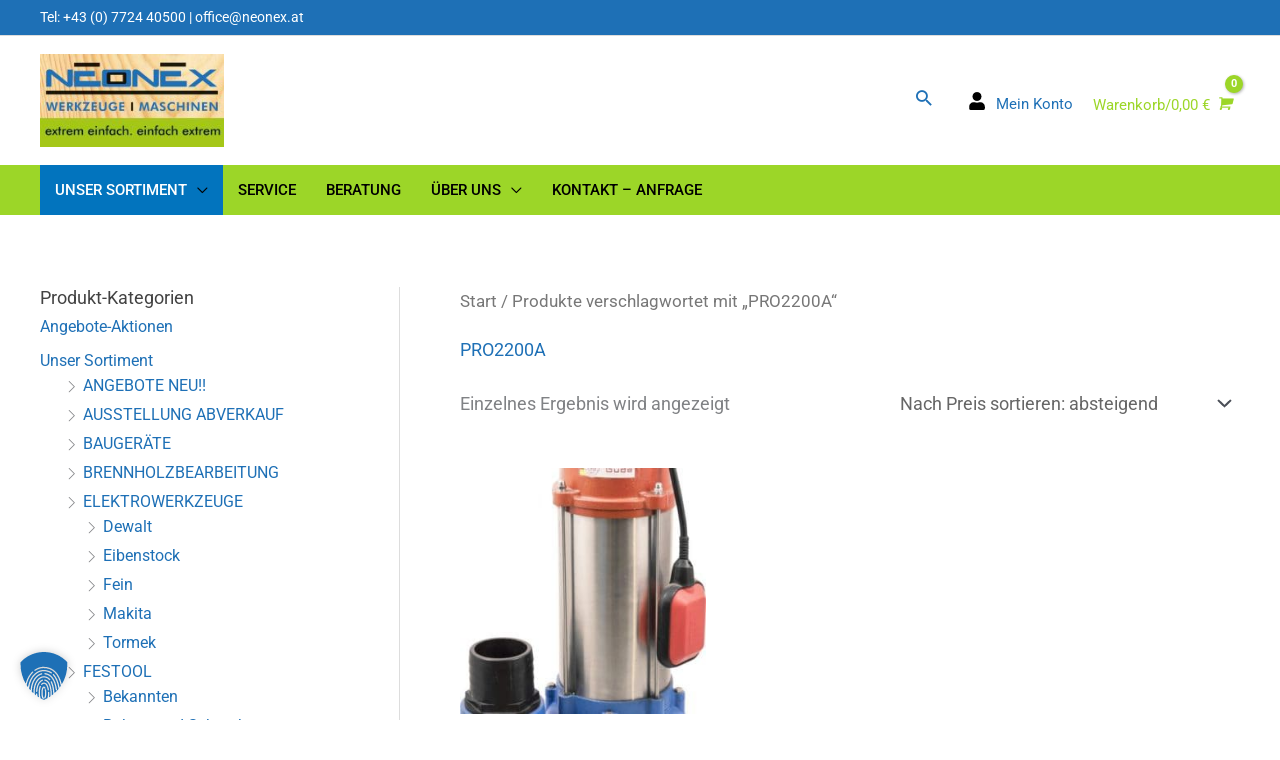

--- FILE ---
content_type: text/html; charset=UTF-8
request_url: https://neonex.at/schlagwort/pro2200a/
body_size: 42746
content:
<!DOCTYPE html>
<html lang="de">
<head>
<meta charset="UTF-8">
<meta name="viewport" content="width=device-width, initial-scale=1">
<link rel="profile" href="https://gmpg.org/xfn/11">
<link rel="preload" href="/wp-content/themes/astra/assets/fonts/astra.woff" as="font" type="font/woff" crossorigin="anonymous">

<link rel="preload" href="https://neonex.at/wp-content/astra-local-fonts/roboto/KFO7CnqEu92Fr1ME7kSn66aGLdTylUAMa3yUBA.woff2" as="font" type="font/woff2" crossorigin><meta name='robots' content='index, follow, max-image-preview:large, max-snippet:-1, max-video-preview:-1' />

<!-- Google Tag Manager for WordPress by gtm4wp.com -->
<script data-cfasync="false" data-pagespeed-no-defer>
	var gtm4wp_datalayer_name = "dataLayer";
	var dataLayer = dataLayer || [];
	const gtm4wp_use_sku_instead = 0;
	const gtm4wp_currency = 'EUR';
	const gtm4wp_product_per_impression = 0;
	const gtm4wp_clear_ecommerce = false;
	const gtm4wp_datalayer_max_timeout = 2000;
</script>
<!-- End Google Tag Manager for WordPress by gtm4wp.com -->
	<!-- This site is optimized with the Yoast SEO plugin v26.8 - https://yoast.com/product/yoast-seo-wordpress/ -->
	<title>PRO2200A Archives | NEONEX GmbH</title>
	<link rel="canonical" href="https://neonex.at/schlagwort/pro2200a/" />
	<meta property="og:locale" content="de_DE" />
	<meta property="og:type" content="article" />
	<meta property="og:title" content="PRO2200A Archives | NEONEX GmbH" />
	<meta property="og:url" content="https://neonex.at/schlagwort/pro2200a/" />
	<meta property="og:site_name" content="NEONEX GmbH" />
	<meta name="twitter:card" content="summary_large_image" />
	<script type="application/ld+json" class="yoast-schema-graph">{"@context":"https://schema.org","@graph":[{"@type":"CollectionPage","@id":"https://neonex.at/schlagwort/pro2200a/","url":"https://neonex.at/schlagwort/pro2200a/","name":"PRO2200A Archives | NEONEX GmbH","isPartOf":{"@id":"https://neonex.at/#website"},"primaryImageOfPage":{"@id":"https://neonex.at/schlagwort/pro2200a/#primaryimage"},"image":{"@id":"https://neonex.at/schlagwort/pro2200a/#primaryimage"},"thumbnailUrl":"https://neonex.at/wp-content/uploads/2020/11/75805.jpg","breadcrumb":{"@id":"https://neonex.at/schlagwort/pro2200a/#breadcrumb"},"inLanguage":"de"},{"@type":"ImageObject","inLanguage":"de","@id":"https://neonex.at/schlagwort/pro2200a/#primaryimage","url":"https://neonex.at/wp-content/uploads/2020/11/75805.jpg","contentUrl":"https://neonex.at/wp-content/uploads/2020/11/75805.jpg","width":450,"height":800},{"@type":"BreadcrumbList","@id":"https://neonex.at/schlagwort/pro2200a/#breadcrumb","itemListElement":[{"@type":"ListItem","position":1,"name":"Home","item":"https://neonex.at/"},{"@type":"ListItem","position":2,"name":"PRO2200A"}]},{"@type":"WebSite","@id":"https://neonex.at/#website","url":"https://neonex.at/","name":"NEONEX GmbH","description":"Werkzeuge und Maschinen","publisher":{"@id":"https://neonex.at/#organization"},"potentialAction":[{"@type":"SearchAction","target":{"@type":"EntryPoint","urlTemplate":"https://neonex.at/?s={search_term_string}"},"query-input":{"@type":"PropertyValueSpecification","valueRequired":true,"valueName":"search_term_string"}}],"inLanguage":"de"},{"@type":"Organization","@id":"https://neonex.at/#organization","name":"NEONEX GmbH","url":"https://neonex.at/","logo":{"@type":"ImageObject","inLanguage":"de","@id":"https://neonex.at/#/schema/logo/image/","url":"https://neonex.at/wp-content/uploads/2020/10/cropped-neonex-log-2.jpg","contentUrl":"https://neonex.at/wp-content/uploads/2020/10/cropped-neonex-log-2.jpg","width":668,"height":338,"caption":"NEONEX GmbH"},"image":{"@id":"https://neonex.at/#/schema/logo/image/"}}]}</script>
	<!-- / Yoast SEO plugin. -->


<link rel="alternate" type="application/rss+xml" title="NEONEX GmbH &raquo; Feed" href="https://neonex.at/feed/" />
<link rel="alternate" type="application/rss+xml" title="NEONEX GmbH &raquo; Kommentar-Feed" href="https://neonex.at/comments/feed/" />
<link rel="alternate" type="application/rss+xml" title="NEONEX GmbH &raquo; Schlagwort-Feed für PRO2200A" href="https://neonex.at/schlagwort/pro2200a/feed/" />
<style id='wp-img-auto-sizes-contain-inline-css'>
img:is([sizes=auto i],[sizes^="auto," i]){contain-intrinsic-size:3000px 1500px}
/*# sourceURL=wp-img-auto-sizes-contain-inline-css */
</style>
<link rel='stylesheet' id='german-market-blocks-integrations-css' href='https://neonex.at/wp-content/plugins/woocommerce-german-market/german-market-blocks/build/integrations.css?ver=3.54' media='all' />
<link rel='stylesheet' id='german-market-checkout-block-checkboxes-css' href='https://neonex.at/wp-content/plugins/woocommerce-german-market/german-market-blocks/build/blocks/checkout-checkboxes/style-index.css?ver=3.54' media='all' />
<link rel='stylesheet' id='german-market-product-charging-device-css' href='https://neonex.at/wp-content/plugins/woocommerce-german-market/german-market-blocks/build/blocks/product-charging-device/style-index.css?ver=3.54' media='all' />
<link rel='stylesheet' id='astra-theme-css-css' href='https://neonex.at/wp-content/themes/astra/assets/css/minified/style.min.css?ver=4.11.18' media='all' />
<style id='astra-theme-css-inline-css'>
.ast-no-sidebar .entry-content .alignfull {margin-left: calc( -50vw + 50%);margin-right: calc( -50vw + 50%);max-width: 100vw;width: 100vw;}.ast-no-sidebar .entry-content .alignwide {margin-left: calc(-41vw + 50%);margin-right: calc(-41vw + 50%);max-width: unset;width: unset;}.ast-no-sidebar .entry-content .alignfull .alignfull,.ast-no-sidebar .entry-content .alignfull .alignwide,.ast-no-sidebar .entry-content .alignwide .alignfull,.ast-no-sidebar .entry-content .alignwide .alignwide,.ast-no-sidebar .entry-content .wp-block-column .alignfull,.ast-no-sidebar .entry-content .wp-block-column .alignwide{width: 100%;margin-left: auto;margin-right: auto;}.wp-block-gallery,.blocks-gallery-grid {margin: 0;}.wp-block-separator {max-width: 100px;}.wp-block-separator.is-style-wide,.wp-block-separator.is-style-dots {max-width: none;}.entry-content .has-2-columns .wp-block-column:first-child {padding-right: 10px;}.entry-content .has-2-columns .wp-block-column:last-child {padding-left: 10px;}@media (max-width: 782px) {.entry-content .wp-block-columns .wp-block-column {flex-basis: 100%;}.entry-content .has-2-columns .wp-block-column:first-child {padding-right: 0;}.entry-content .has-2-columns .wp-block-column:last-child {padding-left: 0;}}body .entry-content .wp-block-latest-posts {margin-left: 0;}body .entry-content .wp-block-latest-posts li {list-style: none;}.ast-no-sidebar .ast-container .entry-content .wp-block-latest-posts {margin-left: 0;}.ast-header-break-point .entry-content .alignwide {margin-left: auto;margin-right: auto;}.entry-content .blocks-gallery-item img {margin-bottom: auto;}.wp-block-pullquote {border-top: 4px solid #555d66;border-bottom: 4px solid #555d66;color: #40464d;}:root{--ast-post-nav-space:0;--ast-container-default-xlg-padding:6.67em;--ast-container-default-lg-padding:5.67em;--ast-container-default-slg-padding:4.34em;--ast-container-default-md-padding:3.34em;--ast-container-default-sm-padding:6.67em;--ast-container-default-xs-padding:2.4em;--ast-container-default-xxs-padding:1.4em;--ast-code-block-background:#EEEEEE;--ast-comment-inputs-background:#FAFAFA;--ast-normal-container-width:1200px;--ast-narrow-container-width:750px;--ast-blog-title-font-weight:normal;--ast-blog-meta-weight:inherit;--ast-global-color-primary:var(--ast-global-color-5);--ast-global-color-secondary:var(--ast-global-color-4);--ast-global-color-alternate-background:var(--ast-global-color-7);--ast-global-color-subtle-background:var(--ast-global-color-6);--ast-bg-style-guide:var( --ast-global-color-secondary,--ast-global-color-5 );--ast-shadow-style-guide:0px 0px 4px 0 #00000057;--ast-global-dark-bg-style:#fff;--ast-global-dark-lfs:#fbfbfb;--ast-widget-bg-color:#fafafa;--ast-wc-container-head-bg-color:#fbfbfb;--ast-title-layout-bg:#eeeeee;--ast-search-border-color:#e7e7e7;--ast-lifter-hover-bg:#e6e6e6;--ast-gallery-block-color:#000;--srfm-color-input-label:var(--ast-global-color-2);}html{font-size:112.5%;}a,.page-title{color:#1e70b6;}a:hover,a:focus{color:#9cd628;}body,button,input,select,textarea,.ast-button,.ast-custom-button{font-family:'Roboto',sans-serif;font-weight:400;font-size:18px;font-size:1rem;}blockquote{color:#000000;}h1,h2,h3,h4,h5,h6,.entry-content :where(h1,h2,h3,h4,h5,h6),.site-title,.site-title a{font-family:'Roboto',sans-serif;font-weight:400;}.ast-site-identity .site-title a{color:var(--ast-global-color-2);}.site-title{font-size:35px;font-size:1.9444444444444rem;display:none;}header .custom-logo-link img{max-width:184px;width:184px;}.astra-logo-svg{width:184px;}.site-header .site-description{font-size:15px;font-size:0.83333333333333rem;display:none;}.entry-title{font-size:30px;font-size:1.6666666666667rem;}.archive .ast-article-post .ast-article-inner,.blog .ast-article-post .ast-article-inner,.archive .ast-article-post .ast-article-inner:hover,.blog .ast-article-post .ast-article-inner:hover{overflow:hidden;}h1,.entry-content :where(h1){font-size:48px;font-size:2.6666666666667rem;font-weight:400;font-family:'Roboto',sans-serif;line-height:1.4em;}h2,.entry-content :where(h2){font-size:40px;font-size:2.2222222222222rem;font-weight:400;font-family:'Roboto',sans-serif;line-height:1.3em;}h3,.entry-content :where(h3){font-size:30px;font-size:1.6666666666667rem;font-weight:400;font-family:'Roboto',sans-serif;line-height:1.3em;}h4,.entry-content :where(h4){font-size:20px;font-size:1.1111111111111rem;line-height:1.2em;font-family:'Roboto',sans-serif;}h5,.entry-content :where(h5){font-size:18px;font-size:1rem;line-height:1.2em;font-family:'Roboto',sans-serif;}h6,.entry-content :where(h6){font-size:16px;font-size:0.88888888888889rem;line-height:1.25em;font-family:'Roboto',sans-serif;}::selection{background-color:#9cd628;color:#000000;}body,h1,h2,h3,h4,h5,h6,.entry-title a,.entry-content :where(h1,h2,h3,h4,h5,h6){color:#434343;}.tagcloud a:hover,.tagcloud a:focus,.tagcloud a.current-item{color:#ffffff;border-color:#1e70b6;background-color:#1e70b6;}input:focus,input[type="text"]:focus,input[type="email"]:focus,input[type="url"]:focus,input[type="password"]:focus,input[type="reset"]:focus,input[type="search"]:focus,textarea:focus{border-color:#1e70b6;}input[type="radio"]:checked,input[type=reset],input[type="checkbox"]:checked,input[type="checkbox"]:hover:checked,input[type="checkbox"]:focus:checked,input[type=range]::-webkit-slider-thumb{border-color:#1e70b6;background-color:#1e70b6;box-shadow:none;}.site-footer a:hover + .post-count,.site-footer a:focus + .post-count{background:#1e70b6;border-color:#1e70b6;}.single .nav-links .nav-previous,.single .nav-links .nav-next{color:#1e70b6;}.entry-meta,.entry-meta *{line-height:1.45;color:#1e70b6;}.entry-meta a:not(.ast-button):hover,.entry-meta a:not(.ast-button):hover *,.entry-meta a:not(.ast-button):focus,.entry-meta a:not(.ast-button):focus *,.page-links > .page-link,.page-links .page-link:hover,.post-navigation a:hover{color:#9cd628;}#cat option,.secondary .calendar_wrap thead a,.secondary .calendar_wrap thead a:visited{color:#1e70b6;}.secondary .calendar_wrap #today,.ast-progress-val span{background:#1e70b6;}.secondary a:hover + .post-count,.secondary a:focus + .post-count{background:#1e70b6;border-color:#1e70b6;}.calendar_wrap #today > a{color:#ffffff;}.page-links .page-link,.single .post-navigation a{color:#1e70b6;}.ast-search-menu-icon .search-form button.search-submit{padding:0 4px;}.ast-search-menu-icon form.search-form{padding-right:0;}.ast-header-search .ast-search-menu-icon.ast-dropdown-active .search-form,.ast-header-search .ast-search-menu-icon.ast-dropdown-active .search-field:focus{transition:all 0.2s;}.search-form input.search-field:focus{outline:none;}.widget-title,.widget .wp-block-heading{font-size:25px;font-size:1.3888888888889rem;color:#434343;}.single .ast-author-details .author-title{color:#9cd628;}#secondary,#secondary button,#secondary input,#secondary select,#secondary textarea{font-size:18px;font-size:1rem;}.ast-search-menu-icon.slide-search a:focus-visible:focus-visible,.astra-search-icon:focus-visible,#close:focus-visible,a:focus-visible,.ast-menu-toggle:focus-visible,.site .skip-link:focus-visible,.wp-block-loginout input:focus-visible,.wp-block-search.wp-block-search__button-inside .wp-block-search__inside-wrapper,.ast-header-navigation-arrow:focus-visible,.woocommerce .wc-proceed-to-checkout > .checkout-button:focus-visible,.woocommerce .woocommerce-MyAccount-navigation ul li a:focus-visible,.ast-orders-table__row .ast-orders-table__cell:focus-visible,.woocommerce .woocommerce-order-details .order-again > .button:focus-visible,.woocommerce .woocommerce-message a.button.wc-forward:focus-visible,.woocommerce #minus_qty:focus-visible,.woocommerce #plus_qty:focus-visible,a#ast-apply-coupon:focus-visible,.woocommerce .woocommerce-info a:focus-visible,.woocommerce .astra-shop-summary-wrap a:focus-visible,.woocommerce a.wc-forward:focus-visible,#ast-apply-coupon:focus-visible,.woocommerce-js .woocommerce-mini-cart-item a.remove:focus-visible,#close:focus-visible,.button.search-submit:focus-visible,#search_submit:focus,.normal-search:focus-visible,.ast-header-account-wrap:focus-visible,.woocommerce .ast-on-card-button.ast-quick-view-trigger:focus,.astra-cart-drawer-close:focus,.ast-single-variation:focus,.ast-woocommerce-product-gallery__image:focus,.ast-button:focus,.woocommerce-product-gallery--with-images [data-controls="prev"]:focus-visible,.woocommerce-product-gallery--with-images [data-controls="next"]:focus-visible{outline-style:dotted;outline-color:inherit;outline-width:thin;}input:focus,input[type="text"]:focus,input[type="email"]:focus,input[type="url"]:focus,input[type="password"]:focus,input[type="reset"]:focus,input[type="search"]:focus,input[type="number"]:focus,textarea:focus,.wp-block-search__input:focus,[data-section="section-header-mobile-trigger"] .ast-button-wrap .ast-mobile-menu-trigger-minimal:focus,.ast-mobile-popup-drawer.active .menu-toggle-close:focus,.woocommerce-ordering select.orderby:focus,#ast-scroll-top:focus,#coupon_code:focus,.woocommerce-page #comment:focus,.woocommerce #reviews #respond input#submit:focus,.woocommerce a.add_to_cart_button:focus,.woocommerce .button.single_add_to_cart_button:focus,.woocommerce .woocommerce-cart-form button:focus,.woocommerce .woocommerce-cart-form__cart-item .quantity .qty:focus,.woocommerce .woocommerce-billing-fields .woocommerce-billing-fields__field-wrapper .woocommerce-input-wrapper > .input-text:focus,.woocommerce #order_comments:focus,.woocommerce #place_order:focus,.woocommerce .woocommerce-address-fields .woocommerce-address-fields__field-wrapper .woocommerce-input-wrapper > .input-text:focus,.woocommerce .woocommerce-MyAccount-content form button:focus,.woocommerce .woocommerce-MyAccount-content .woocommerce-EditAccountForm .woocommerce-form-row .woocommerce-Input.input-text:focus,.woocommerce .ast-woocommerce-container .woocommerce-pagination ul.page-numbers li a:focus,body #content .woocommerce form .form-row .select2-container--default .select2-selection--single:focus,#ast-coupon-code:focus,.woocommerce.woocommerce-js .quantity input[type=number]:focus,.woocommerce-js .woocommerce-mini-cart-item .quantity input[type=number]:focus,.woocommerce p#ast-coupon-trigger:focus{border-style:dotted;border-color:inherit;border-width:thin;}input{outline:none;}.woocommerce-js input[type=text]:focus,.woocommerce-js input[type=email]:focus,.woocommerce-js textarea:focus,input[type=number]:focus,.comments-area textarea#comment:focus,.comments-area textarea#comment:active,.comments-area .ast-comment-formwrap input[type="text"]:focus,.comments-area .ast-comment-formwrap input[type="text"]:active{outline-style:unset;outline-color:inherit;outline-width:thin;}.main-header-menu .menu-link,.ast-header-custom-item a{color:#434343;}.main-header-menu .menu-item:hover > .menu-link,.main-header-menu .menu-item:hover > .ast-menu-toggle,.main-header-menu .ast-masthead-custom-menu-items a:hover,.main-header-menu .menu-item.focus > .menu-link,.main-header-menu .menu-item.focus > .ast-menu-toggle,.main-header-menu .current-menu-item > .menu-link,.main-header-menu .current-menu-ancestor > .menu-link,.main-header-menu .current-menu-item > .ast-menu-toggle,.main-header-menu .current-menu-ancestor > .ast-menu-toggle{color:#1e70b6;}.header-main-layout-3 .ast-main-header-bar-alignment{margin-right:auto;}.header-main-layout-2 .site-header-section-left .ast-site-identity{text-align:left;}.site-logo-img img{ transition:all 0.2s linear;}body .ast-oembed-container > *{position:absolute;top:0;width:100%;height:100%;left:0;}body .wp-block-embed-pocket-casts .ast-oembed-container *{position:unset;}.ast-header-break-point .ast-mobile-menu-buttons-minimal.menu-toggle{background:transparent;color:#9cd628;}.ast-header-break-point .ast-mobile-menu-buttons-outline.menu-toggle{background:transparent;border:1px solid #9cd628;color:#9cd628;}.ast-header-break-point .ast-mobile-menu-buttons-fill.menu-toggle{background:#9cd628;}.ast-single-post-featured-section + article {margin-top: 2em;}.site-content .ast-single-post-featured-section img {width: 100%;overflow: hidden;object-fit: cover;}.site > .ast-single-related-posts-container {margin-top: 0;}@media (min-width: 922px) {.ast-desktop .ast-container--narrow {max-width: var(--ast-narrow-container-width);margin: 0 auto;}}#secondary {margin: 4em 0 2.5em;word-break: break-word;line-height: 2;}#secondary li {margin-bottom: 0.25em;}#secondary li:last-child {margin-bottom: 0;}@media (max-width: 768px) {.js_active .ast-plain-container.ast-single-post #secondary {margin-top: 1.5em;}}.ast-separate-container.ast-two-container #secondary .widget {background-color: #fff;padding: 2em;margin-bottom: 2em;}@media (min-width: 993px) {.ast-left-sidebar #secondary {padding-right: 60px;}.ast-right-sidebar #secondary {padding-left: 60px;}}@media (max-width: 993px) {.ast-right-sidebar #secondary {padding-left: 30px;}.ast-left-sidebar #secondary {padding-right: 30px;}}.ast-small-footer{color:#ffffff;}.ast-small-footer > .ast-footer-overlay{background-color:#185991;;}.ast-small-footer a{color:#ffffff;}.ast-small-footer a:hover{color:#eaeaea;}.footer-adv .footer-adv-overlay{border-top-style:solid;border-top-color:#7a7a7a;}.footer-adv .widget-title,.footer-adv .widget-title a{color:#000000;}.footer-adv{color:#434343;}.footer-adv a{color:#434343;}.footer-adv .tagcloud a:hover,.footer-adv .tagcloud a.current-item{border-color:#434343;background-color:#434343;}.footer-adv a:hover,.footer-adv .no-widget-text a:hover,.footer-adv a:focus,.footer-adv .no-widget-text a:focus{color:#602bb7;}.footer-adv .calendar_wrap #today,.footer-adv a:hover + .post-count{background-color:#434343;}.footer-adv-overlay{background-color:#f3f3f4;;}.wp-block-buttons.aligncenter{justify-content:center;}@media (max-width:782px){.entry-content .wp-block-columns .wp-block-column{margin-left:0px;}}.wp-block-image.aligncenter{margin-left:auto;margin-right:auto;}.wp-block-table.aligncenter{margin-left:auto;margin-right:auto;}.wp-block-buttons .wp-block-button.is-style-outline .wp-block-button__link.wp-element-button,.ast-outline-button,.wp-block-uagb-buttons-child .uagb-buttons-repeater.ast-outline-button{border-top-width:2px;border-right-width:2px;border-bottom-width:2px;border-left-width:2px;font-family:'Roboto',sans-serif;font-weight:500;line-height:1em;border-top-left-radius:0px;border-top-right-radius:0px;border-bottom-right-radius:0px;border-bottom-left-radius:0px;}.wp-block-button.is-style-outline .wp-block-button__link:hover,.wp-block-buttons .wp-block-button.is-style-outline .wp-block-button__link:focus,.wp-block-buttons .wp-block-button.is-style-outline > .wp-block-button__link:not(.has-text-color):hover,.wp-block-buttons .wp-block-button.wp-block-button__link.is-style-outline:not(.has-text-color):hover,.ast-outline-button:hover,.ast-outline-button:focus,.wp-block-uagb-buttons-child .uagb-buttons-repeater.ast-outline-button:hover,.wp-block-uagb-buttons-child .uagb-buttons-repeater.ast-outline-button:focus{background-color:#2d2d2d;}.wp-block-button .wp-block-button__link.wp-element-button.is-style-outline:not(.has-background),.wp-block-button.is-style-outline>.wp-block-button__link.wp-element-button:not(.has-background),.ast-outline-button{background-color:transparent;}.entry-content[data-ast-blocks-layout] > figure{margin-bottom:1em;}.review-rating{display:flex;align-items:center;order:2;}@media (max-width:921px){.ast-left-sidebar #content > .ast-container{display:flex;flex-direction:column-reverse;width:100%;}.ast-separate-container .ast-article-post,.ast-separate-container .ast-article-single{padding:1.5em 2.14em;}.ast-author-box img.avatar{margin:20px 0 0 0;}}@media (max-width:921px){#secondary.secondary{padding-top:0;}.ast-separate-container.ast-right-sidebar #secondary{padding-left:1em;padding-right:1em;}.ast-separate-container.ast-two-container #secondary{padding-left:0;padding-right:0;}.ast-page-builder-template .entry-header #secondary,.ast-page-builder-template #secondary{margin-top:1.5em;}}@media (max-width:921px){.ast-right-sidebar #primary{padding-right:0;}.ast-page-builder-template.ast-left-sidebar #secondary,.ast-page-builder-template.ast-right-sidebar #secondary{padding-right:20px;padding-left:20px;}.ast-right-sidebar #secondary,.ast-left-sidebar #primary{padding-left:0;}.ast-left-sidebar #secondary{padding-right:0;}}@media (min-width:922px){.ast-separate-container.ast-right-sidebar #primary,.ast-separate-container.ast-left-sidebar #primary{border:0;}.search-no-results.ast-separate-container #primary{margin-bottom:4em;}}@media (min-width:922px){.ast-right-sidebar #primary{border-right:1px solid var(--ast-border-color);}.ast-left-sidebar #primary{border-left:1px solid var(--ast-border-color);}.ast-right-sidebar #secondary{border-left:1px solid var(--ast-border-color);margin-left:-1px;}.ast-left-sidebar #secondary{border-right:1px solid var(--ast-border-color);margin-right:-1px;}.ast-separate-container.ast-two-container.ast-right-sidebar #secondary{padding-left:30px;padding-right:0;}.ast-separate-container.ast-two-container.ast-left-sidebar #secondary{padding-right:30px;padding-left:0;}.ast-separate-container.ast-right-sidebar #secondary,.ast-separate-container.ast-left-sidebar #secondary{border:0;margin-left:auto;margin-right:auto;}.ast-separate-container.ast-two-container #secondary .widget:last-child{margin-bottom:0;}}.elementor-widget-button .elementor-button{border-style:solid;text-decoration:none;border-top-width:0;border-right-width:0;border-left-width:0;border-bottom-width:0;}.elementor-button.elementor-size-sm,.elementor-button.elementor-size-xs,.elementor-button.elementor-size-md,.elementor-button.elementor-size-lg,.elementor-button.elementor-size-xl,.elementor-button{border-top-left-radius:0px;border-top-right-radius:0px;border-bottom-right-radius:0px;border-bottom-left-radius:0px;padding-top:10px;padding-right:30px;padding-bottom:10px;padding-left:30px;}.elementor-widget-button .elementor-button{border-color:#9cd628;background-color:#9cd628;}.elementor-widget-button .elementor-button:hover,.elementor-widget-button .elementor-button:focus{color:#000000;background-color:#2d2d2d;border-color:#2d2d2d;}.wp-block-button .wp-block-button__link ,.elementor-widget-button .elementor-button,.elementor-widget-button .elementor-button:visited{color:#000000;}.elementor-widget-button .elementor-button{font-family:'Roboto',sans-serif;font-weight:500;line-height:1em;text-transform:capitalize;}.wp-block-button .wp-block-button__link:hover,.wp-block-button .wp-block-button__link:focus{color:#000000;background-color:#2d2d2d;border-color:#2d2d2d;}.wp-block-button .wp-block-button__link{border-top-width:0;border-right-width:0;border-left-width:0;border-bottom-width:0;border-color:#9cd628;background-color:#9cd628;color:#000000;font-family:'Roboto',sans-serif;font-weight:500;line-height:1em;text-transform:capitalize;border-top-left-radius:0px;border-top-right-radius:0px;border-bottom-right-radius:0px;border-bottom-left-radius:0px;padding-top:10px;padding-right:30px;padding-bottom:10px;padding-left:30px;}.menu-toggle,button,.ast-button,.ast-custom-button,.button,input#submit,input[type="button"],input[type="submit"],input[type="reset"]{border-style:solid;border-top-width:0;border-right-width:0;border-left-width:0;border-bottom-width:0;color:#000000;border-color:#9cd628;background-color:#9cd628;padding-top:10px;padding-right:30px;padding-bottom:10px;padding-left:30px;font-family:'Roboto',sans-serif;font-weight:500;line-height:1em;text-transform:capitalize;border-top-left-radius:0px;border-top-right-radius:0px;border-bottom-right-radius:0px;border-bottom-left-radius:0px;}button:focus,.menu-toggle:hover,button:hover,.ast-button:hover,.ast-custom-button:hover .button:hover,.ast-custom-button:hover ,input[type=reset]:hover,input[type=reset]:focus,input#submit:hover,input#submit:focus,input[type="button"]:hover,input[type="button"]:focus,input[type="submit"]:hover,input[type="submit"]:focus{color:#000000;background-color:#2d2d2d;border-color:#2d2d2d;}@media (max-width:921px){.ast-mobile-header-stack .main-header-bar .ast-search-menu-icon{display:inline-block;}.ast-header-break-point.ast-header-custom-item-outside .ast-mobile-header-stack .main-header-bar .ast-search-icon{margin:0;}.ast-comment-avatar-wrap img{max-width:2.5em;}.ast-comment-meta{padding:0 1.8888em 1.3333em;}.ast-separate-container .ast-comment-list li.depth-1{padding:1.5em 2.14em;}.ast-separate-container .comment-respond{padding:2em 2.14em;}}@media (min-width:544px){.ast-container{max-width:100%;}}@media (max-width:544px){.ast-separate-container .ast-article-post,.ast-separate-container .ast-article-single,.ast-separate-container .comments-title,.ast-separate-container .ast-archive-description{padding:1.5em 1em;}.ast-separate-container #content .ast-container{padding-left:0.54em;padding-right:0.54em;}.ast-separate-container .ast-comment-list .bypostauthor{padding:.5em;}.ast-search-menu-icon.ast-dropdown-active .search-field{width:170px;}.ast-separate-container #secondary{padding-top:0;}.ast-separate-container.ast-two-container #secondary .widget{margin-bottom:1.5em;padding-left:1em;padding-right:1em;}.site-branding img,.site-header .site-logo-img .custom-logo-link img{max-width:100%;}}.footer-adv .tagcloud a:hover,.footer-adv .tagcloud a.current-item{color:#ffffff;}.footer-adv .calendar_wrap #today{color:#ffffff;} #ast-mobile-header .ast-site-header-cart-li a{pointer-events:none;}body,.ast-separate-container{background-color:#ffffff;}.ast-no-sidebar.ast-separate-container .entry-content .alignfull {margin-left: -6.67em;margin-right: -6.67em;width: auto;}@media (max-width: 1200px) {.ast-no-sidebar.ast-separate-container .entry-content .alignfull {margin-left: -2.4em;margin-right: -2.4em;}}@media (max-width: 768px) {.ast-no-sidebar.ast-separate-container .entry-content .alignfull {margin-left: -2.14em;margin-right: -2.14em;}}@media (max-width: 544px) {.ast-no-sidebar.ast-separate-container .entry-content .alignfull {margin-left: -1em;margin-right: -1em;}}.ast-no-sidebar.ast-separate-container .entry-content .alignwide {margin-left: -20px;margin-right: -20px;}.ast-no-sidebar.ast-separate-container .entry-content .wp-block-column .alignfull,.ast-no-sidebar.ast-separate-container .entry-content .wp-block-column .alignwide {margin-left: auto;margin-right: auto;width: 100%;}@media (max-width:921px){.site-title{display:none;}.site-header .site-description{display:none;}h1,.entry-content :where(h1){font-size:30px;}h2,.entry-content :where(h2){font-size:25px;}h3,.entry-content :where(h3){font-size:20px;}.astra-logo-svg{width:210px;}header .custom-logo-link img,.ast-header-break-point .site-logo-img .custom-mobile-logo-link img{max-width:210px;width:210px;}}@media (max-width:544px){.site-title{display:none;}.site-header .site-description{display:none;}h1,.entry-content :where(h1){font-size:30px;}h2,.entry-content :where(h2){font-size:25px;}h3,.entry-content :where(h3){font-size:20px;}header .custom-logo-link img,.ast-header-break-point .site-branding img,.ast-header-break-point .custom-logo-link img{max-width:145px;width:145px;}.astra-logo-svg{width:145px;}.ast-header-break-point .site-logo-img .custom-mobile-logo-link img{max-width:145px;}}@media (max-width:921px){html{font-size:102.6%;}}@media (max-width:544px){html{font-size:102.6%;}}@media (min-width:922px){.ast-container{max-width:1240px;}}@font-face {font-family: "Astra";src: url(https://neonex.at/wp-content/themes/astra/assets/fonts/astra.woff) format("woff"),url(https://neonex.at/wp-content/themes/astra/assets/fonts/astra.ttf) format("truetype"),url(https://neonex.at/wp-content/themes/astra/assets/fonts/astra.svg#astra) format("svg");font-weight: normal;font-style: normal;font-display: swap;}@media (max-width:900px) {.main-header-bar .main-header-bar-navigation{display:none;}}.ast-blog-layout-classic-grid .ast-article-inner{box-shadow:0px 6px 15px -2px rgba(16,24,40,0.05);}.ast-separate-container .ast-blog-layout-classic-grid .ast-article-inner,.ast-plain-container .ast-blog-layout-classic-grid .ast-article-inner{height:100%;}.ast-blog-layout-6-grid .ast-blog-featured-section:before { content: ""; }.cat-links.badge a,.tags-links.badge a {padding: 4px 8px;border-radius: 3px;font-weight: 400;}.cat-links.underline a,.tags-links.underline a{text-decoration: underline;}.ast-desktop .main-header-menu.submenu-with-border .sub-menu,.ast-desktop .main-header-menu.submenu-with-border .astra-full-megamenu-wrapper{border-color:#9cd628;}.ast-desktop .main-header-menu.submenu-with-border .sub-menu{border-bottom-width:1px;border-style:solid;}.ast-desktop .main-header-menu.submenu-with-border .sub-menu .sub-menu{top:-0px;}.ast-desktop .main-header-menu.submenu-with-border .sub-menu .menu-link,.ast-desktop .main-header-menu.submenu-with-border .children .menu-link{border-bottom-width:0px;border-style:solid;border-color:#eaeaea;}@media (min-width:922px){.main-header-menu .sub-menu .menu-item.ast-left-align-sub-menu:hover > .sub-menu,.main-header-menu .sub-menu .menu-item.ast-left-align-sub-menu.focus > .sub-menu{margin-left:-0px;}}.ast-small-footer{border-top-style:solid;border-top-width:0px;border-top-color:#7a7a7a;}.site .comments-area{padding-bottom:3em;}.ast-header-widget-area {line-height: 1.65;}.ast-header-widget-area .widget-title,.ast-header-widget-area .no-widget-text {margin-bottom: 0;}.ast-header-widget-area .widget {margin: .5em;display: inline-block;vertical-align: middle;}.ast-header-widget-area .widget p {margin-bottom: 0;}.ast-header-widget-area .widget ul {position: static;border: 0;width: auto;}.ast-header-widget-area .widget ul a {border: 0;}.ast-header-widget-area .widget.widget_search .search-field,.ast-header-widget-area .widget.widget_search .search-field:focus {padding: 10px 45px 10px 15px;}.ast-header-widget-area .widget:last-child {margin-bottom: 0.5em;margin-right: 0;}.submenu-with-border .ast-header-widget-area .widget ul {position: static;border: 0;width: auto;}.submenu-with-border .ast-header-widget-area .widget ul a {border: 0;}.ast-header-break-point .ast-header-widget-area .widget {margin: .5em 0;display: block;}.ast-header-break-point.ast-header-custom-item-inside .main-header-bar .main-header-bar-navigation .ast-search-icon {display: none;}.ast-header-break-point.ast-header-custom-item-inside .main-header-bar .ast-search-menu-icon .search-form {padding: 0;display: block;overflow: hidden;}.ast-header-break-point .ast-header-custom-item .widget:last-child {margin-bottom: 1em;}.ast-header-custom-item .widget {margin: 0.5em;display: inline-block;vertical-align: middle;}.ast-header-custom-item .widget p {margin-bottom: 0;}.ast-header-custom-item .widget li {width: auto;}.ast-header-custom-item-inside .button-custom-menu-item .menu-link {display: none;}.ast-header-custom-item-inside.ast-header-break-point .button-custom-menu-item .ast-custom-button-link {display: none;}.ast-header-custom-item-inside.ast-header-break-point .button-custom-menu-item .menu-link {display: block;}.ast-header-break-point.ast-header-custom-item-outside .main-header-bar .ast-search-icon {margin-right: 1em;}.ast-header-break-point.ast-header-custom-item-inside .main-header-bar .ast-search-menu-icon .search-field,.ast-header-break-point.ast-header-custom-item-inside .main-header-bar .ast-search-menu-icon.ast-inline-search .search-field {width: 100%;padding-right: 5.5em;}.ast-header-break-point.ast-header-custom-item-inside .main-header-bar .ast-search-menu-icon .search-submit {display: block;position: absolute;height: 100%;top: 0;right: 0;padding: 0 1em;border-radius: 0;}.ast-header-break-point .ast-header-custom-item .ast-masthead-custom-menu-items {padding-left: 20px;padding-right: 20px;margin-bottom: 1em;margin-top: 1em;}.ast-header-custom-item-inside.ast-header-break-point .button-custom-menu-item {padding-left: 0;padding-right: 0;margin-top: 0;margin-bottom: 0;}.astra-icon-down_arrow::after {content: "\e900";font-family: Astra;}.astra-icon-close::after {content: "\e5cd";font-family: Astra;}.astra-icon-drag_handle::after {content: "\e25d";font-family: Astra;}.astra-icon-format_align_justify::after {content: "\e235";font-family: Astra;}.astra-icon-menu::after {content: "\e5d2";font-family: Astra;}.astra-icon-reorder::after {content: "\e8fe";font-family: Astra;}.astra-icon-search::after {content: "\e8b6";font-family: Astra;}.astra-icon-zoom_in::after {content: "\e56b";font-family: Astra;}.astra-icon-check-circle::after {content: "\e901";font-family: Astra;}.astra-icon-shopping-cart::after {content: "\f07a";font-family: Astra;}.astra-icon-shopping-bag::after {content: "\f290";font-family: Astra;}.astra-icon-shopping-basket::after {content: "\f291";font-family: Astra;}.astra-icon-circle-o::after {content: "\e903";font-family: Astra;}.astra-icon-certificate::after {content: "\e902";font-family: Astra;}blockquote {padding: 1.2em;}:root .has-ast-global-color-0-color{color:var(--ast-global-color-0);}:root .has-ast-global-color-0-background-color{background-color:var(--ast-global-color-0);}:root .wp-block-button .has-ast-global-color-0-color{color:var(--ast-global-color-0);}:root .wp-block-button .has-ast-global-color-0-background-color{background-color:var(--ast-global-color-0);}:root .has-ast-global-color-1-color{color:var(--ast-global-color-1);}:root .has-ast-global-color-1-background-color{background-color:var(--ast-global-color-1);}:root .wp-block-button .has-ast-global-color-1-color{color:var(--ast-global-color-1);}:root .wp-block-button .has-ast-global-color-1-background-color{background-color:var(--ast-global-color-1);}:root .has-ast-global-color-2-color{color:var(--ast-global-color-2);}:root .has-ast-global-color-2-background-color{background-color:var(--ast-global-color-2);}:root .wp-block-button .has-ast-global-color-2-color{color:var(--ast-global-color-2);}:root .wp-block-button .has-ast-global-color-2-background-color{background-color:var(--ast-global-color-2);}:root .has-ast-global-color-3-color{color:var(--ast-global-color-3);}:root .has-ast-global-color-3-background-color{background-color:var(--ast-global-color-3);}:root .wp-block-button .has-ast-global-color-3-color{color:var(--ast-global-color-3);}:root .wp-block-button .has-ast-global-color-3-background-color{background-color:var(--ast-global-color-3);}:root .has-ast-global-color-4-color{color:var(--ast-global-color-4);}:root .has-ast-global-color-4-background-color{background-color:var(--ast-global-color-4);}:root .wp-block-button .has-ast-global-color-4-color{color:var(--ast-global-color-4);}:root .wp-block-button .has-ast-global-color-4-background-color{background-color:var(--ast-global-color-4);}:root .has-ast-global-color-5-color{color:var(--ast-global-color-5);}:root .has-ast-global-color-5-background-color{background-color:var(--ast-global-color-5);}:root .wp-block-button .has-ast-global-color-5-color{color:var(--ast-global-color-5);}:root .wp-block-button .has-ast-global-color-5-background-color{background-color:var(--ast-global-color-5);}:root .has-ast-global-color-6-color{color:var(--ast-global-color-6);}:root .has-ast-global-color-6-background-color{background-color:var(--ast-global-color-6);}:root .wp-block-button .has-ast-global-color-6-color{color:var(--ast-global-color-6);}:root .wp-block-button .has-ast-global-color-6-background-color{background-color:var(--ast-global-color-6);}:root .has-ast-global-color-7-color{color:var(--ast-global-color-7);}:root .has-ast-global-color-7-background-color{background-color:var(--ast-global-color-7);}:root .wp-block-button .has-ast-global-color-7-color{color:var(--ast-global-color-7);}:root .wp-block-button .has-ast-global-color-7-background-color{background-color:var(--ast-global-color-7);}:root .has-ast-global-color-8-color{color:var(--ast-global-color-8);}:root .has-ast-global-color-8-background-color{background-color:var(--ast-global-color-8);}:root .wp-block-button .has-ast-global-color-8-color{color:var(--ast-global-color-8);}:root .wp-block-button .has-ast-global-color-8-background-color{background-color:var(--ast-global-color-8);}:root{--ast-global-color-0:#0170B9;--ast-global-color-1:#3a3a3a;--ast-global-color-2:#3a3a3a;--ast-global-color-3:#4B4F58;--ast-global-color-4:#F5F5F5;--ast-global-color-5:#FFFFFF;--ast-global-color-6:#E5E5E5;--ast-global-color-7:#424242;--ast-global-color-8:#000000;}:root {--ast-border-color : #dddddd;}.ast-breadcrumbs .trail-browse,.ast-breadcrumbs .trail-items,.ast-breadcrumbs .trail-items li{display:inline-block;margin:0;padding:0;border:none;background:inherit;text-indent:0;text-decoration:none;}.ast-breadcrumbs .trail-browse{font-size:inherit;font-style:inherit;font-weight:inherit;color:inherit;}.ast-breadcrumbs .trail-items{list-style:none;}.trail-items li::after{padding:0 0.3em;content:"\00bb";}.trail-items li:last-of-type::after{display:none;}h1,h2,h3,h4,h5,h6,.entry-content :where(h1,h2,h3,h4,h5,h6){color:#1e70b6;}.ast-header-break-point .main-header-bar{border-bottom-width:0px;}@media (min-width:922px){.main-header-bar{border-bottom-width:0px;}}@media (min-width:922px){#primary{width:70%;}#secondary{width:30%;}}.main-header-menu .menu-item,#astra-footer-menu .menu-item,.main-header-bar .ast-masthead-custom-menu-items{-js-display:flex;display:flex;-webkit-box-pack:center;-webkit-justify-content:center;-moz-box-pack:center;-ms-flex-pack:center;justify-content:center;-webkit-box-orient:vertical;-webkit-box-direction:normal;-webkit-flex-direction:column;-moz-box-orient:vertical;-moz-box-direction:normal;-ms-flex-direction:column;flex-direction:column;}.main-header-menu > .menu-item > .menu-link,#astra-footer-menu > .menu-item > .menu-link{height:100%;-webkit-box-align:center;-webkit-align-items:center;-moz-box-align:center;-ms-flex-align:center;align-items:center;-js-display:flex;display:flex;}.ast-primary-menu-disabled .main-header-bar .ast-masthead-custom-menu-items{flex:unset;}.header-main-layout-1 .ast-flex.main-header-container,.header-main-layout-3 .ast-flex.main-header-container{-webkit-align-content:center;-ms-flex-line-pack:center;align-content:center;-webkit-box-align:center;-webkit-align-items:center;-moz-box-align:center;-ms-flex-align:center;align-items:center;}.main-header-menu .sub-menu .menu-item.menu-item-has-children > .menu-link:after{position:absolute;right:1em;top:50%;transform:translate(0,-50%) rotate(270deg);}.ast-header-break-point .main-header-bar .main-header-bar-navigation .page_item_has_children > .ast-menu-toggle::before,.ast-header-break-point .main-header-bar .main-header-bar-navigation .menu-item-has-children > .ast-menu-toggle::before,.ast-mobile-popup-drawer .main-header-bar-navigation .menu-item-has-children>.ast-menu-toggle::before,.ast-header-break-point .ast-mobile-header-wrap .main-header-bar-navigation .menu-item-has-children > .ast-menu-toggle::before{font-weight:bold;content:"\e900";font-family:Astra;text-decoration:inherit;display:inline-block;}.ast-header-break-point .main-navigation ul.sub-menu .menu-item .menu-link:before{content:"\e900";font-family:Astra;font-size:.65em;text-decoration:inherit;display:inline-block;transform:translate(0,-2px) rotateZ(270deg);margin-right:5px;}.widget_search .search-form:after{font-family:Astra;font-size:1.2em;font-weight:normal;content:"\e8b6";position:absolute;top:50%;right:15px;transform:translate(0,-50%);}.astra-search-icon::before{content:"\e8b6";font-family:Astra;font-style:normal;font-weight:normal;text-decoration:inherit;text-align:center;-webkit-font-smoothing:antialiased;-moz-osx-font-smoothing:grayscale;z-index:3;}.main-header-bar .main-header-bar-navigation .page_item_has_children > a:after,.main-header-bar .main-header-bar-navigation .menu-item-has-children > a:after,.menu-item-has-children .ast-header-navigation-arrow:after{content:"\e900";display:inline-block;font-family:Astra;font-size:.6rem;font-weight:bold;text-rendering:auto;-webkit-font-smoothing:antialiased;-moz-osx-font-smoothing:grayscale;margin-left:10px;line-height:normal;}.menu-item-has-children .sub-menu .ast-header-navigation-arrow:after{margin-left:0;}.ast-mobile-popup-drawer .main-header-bar-navigation .ast-submenu-expanded>.ast-menu-toggle::before{transform:rotateX(180deg);}.ast-header-break-point .main-header-bar-navigation .menu-item-has-children > .menu-link:after{display:none;}@media (min-width:922px){.ast-builder-menu .main-navigation > ul > li:last-child a{margin-right:0;}}.ast-separate-container .ast-article-inner{background-color:transparent;background-image:none;}.ast-separate-container .ast-article-post{background-color:#ffffff;}@media (max-width:921px){.ast-separate-container .ast-article-post{background-color:#ffffff;}}@media (max-width:544px){.ast-separate-container .ast-article-post{background-color:#ffffff;}}.ast-separate-container .ast-article-single:not(.ast-related-post),.woocommerce.ast-separate-container .ast-woocommerce-container,.ast-separate-container .error-404,.ast-separate-container .no-results,.single.ast-separate-container.ast-author-meta,.ast-separate-container .related-posts-title-wrapper,.ast-separate-container .comments-count-wrapper,.ast-box-layout.ast-plain-container .site-content,.ast-padded-layout.ast-plain-container .site-content,.ast-separate-container .ast-archive-description,.ast-separate-container .comments-area .comment-respond,.ast-separate-container .comments-area .ast-comment-list li,.ast-separate-container .comments-area .comments-title{background-color:#ffffff;}@media (max-width:921px){.ast-separate-container .ast-article-single:not(.ast-related-post),.woocommerce.ast-separate-container .ast-woocommerce-container,.ast-separate-container .error-404,.ast-separate-container .no-results,.single.ast-separate-container.ast-author-meta,.ast-separate-container .related-posts-title-wrapper,.ast-separate-container .comments-count-wrapper,.ast-box-layout.ast-plain-container .site-content,.ast-padded-layout.ast-plain-container .site-content,.ast-separate-container .ast-archive-description{background-color:#ffffff;}}@media (max-width:544px){.ast-separate-container .ast-article-single:not(.ast-related-post),.woocommerce.ast-separate-container .ast-woocommerce-container,.ast-separate-container .error-404,.ast-separate-container .no-results,.single.ast-separate-container.ast-author-meta,.ast-separate-container .related-posts-title-wrapper,.ast-separate-container .comments-count-wrapper,.ast-box-layout.ast-plain-container .site-content,.ast-padded-layout.ast-plain-container .site-content,.ast-separate-container .ast-archive-description{background-color:#ffffff;}}.ast-separate-container.ast-two-container #secondary .widget{background-color:#ffffff;}@media (max-width:921px){.ast-separate-container.ast-two-container #secondary .widget{background-color:#ffffff;}}@media (max-width:544px){.ast-separate-container.ast-two-container #secondary .widget{background-color:#ffffff;}}
/*# sourceURL=astra-theme-css-inline-css */
</style>
<link rel='stylesheet' id='astra-google-fonts-css' href='https://neonex.at/wp-content/astra-local-fonts/astra-local-fonts.css?ver=4.11.18' media='all' />
<style id='wp-block-library-inline-css'>
:root{--wp-block-synced-color:#7a00df;--wp-block-synced-color--rgb:122,0,223;--wp-bound-block-color:var(--wp-block-synced-color);--wp-editor-canvas-background:#ddd;--wp-admin-theme-color:#007cba;--wp-admin-theme-color--rgb:0,124,186;--wp-admin-theme-color-darker-10:#006ba1;--wp-admin-theme-color-darker-10--rgb:0,107,160.5;--wp-admin-theme-color-darker-20:#005a87;--wp-admin-theme-color-darker-20--rgb:0,90,135;--wp-admin-border-width-focus:2px}@media (min-resolution:192dpi){:root{--wp-admin-border-width-focus:1.5px}}.wp-element-button{cursor:pointer}:root .has-very-light-gray-background-color{background-color:#eee}:root .has-very-dark-gray-background-color{background-color:#313131}:root .has-very-light-gray-color{color:#eee}:root .has-very-dark-gray-color{color:#313131}:root .has-vivid-green-cyan-to-vivid-cyan-blue-gradient-background{background:linear-gradient(135deg,#00d084,#0693e3)}:root .has-purple-crush-gradient-background{background:linear-gradient(135deg,#34e2e4,#4721fb 50%,#ab1dfe)}:root .has-hazy-dawn-gradient-background{background:linear-gradient(135deg,#faaca8,#dad0ec)}:root .has-subdued-olive-gradient-background{background:linear-gradient(135deg,#fafae1,#67a671)}:root .has-atomic-cream-gradient-background{background:linear-gradient(135deg,#fdd79a,#004a59)}:root .has-nightshade-gradient-background{background:linear-gradient(135deg,#330968,#31cdcf)}:root .has-midnight-gradient-background{background:linear-gradient(135deg,#020381,#2874fc)}:root{--wp--preset--font-size--normal:16px;--wp--preset--font-size--huge:42px}.has-regular-font-size{font-size:1em}.has-larger-font-size{font-size:2.625em}.has-normal-font-size{font-size:var(--wp--preset--font-size--normal)}.has-huge-font-size{font-size:var(--wp--preset--font-size--huge)}.has-text-align-center{text-align:center}.has-text-align-left{text-align:left}.has-text-align-right{text-align:right}.has-fit-text{white-space:nowrap!important}#end-resizable-editor-section{display:none}.aligncenter{clear:both}.items-justified-left{justify-content:flex-start}.items-justified-center{justify-content:center}.items-justified-right{justify-content:flex-end}.items-justified-space-between{justify-content:space-between}.screen-reader-text{border:0;clip-path:inset(50%);height:1px;margin:-1px;overflow:hidden;padding:0;position:absolute;width:1px;word-wrap:normal!important}.screen-reader-text:focus{background-color:#ddd;clip-path:none;color:#444;display:block;font-size:1em;height:auto;left:5px;line-height:normal;padding:15px 23px 14px;text-decoration:none;top:5px;width:auto;z-index:100000}html :where(.has-border-color){border-style:solid}html :where([style*=border-top-color]){border-top-style:solid}html :where([style*=border-right-color]){border-right-style:solid}html :where([style*=border-bottom-color]){border-bottom-style:solid}html :where([style*=border-left-color]){border-left-style:solid}html :where([style*=border-width]){border-style:solid}html :where([style*=border-top-width]){border-top-style:solid}html :where([style*=border-right-width]){border-right-style:solid}html :where([style*=border-bottom-width]){border-bottom-style:solid}html :where([style*=border-left-width]){border-left-style:solid}html :where(img[class*=wp-image-]){height:auto;max-width:100%}:where(figure){margin:0 0 1em}html :where(.is-position-sticky){--wp-admin--admin-bar--position-offset:var(--wp-admin--admin-bar--height,0px)}@media screen and (max-width:600px){html :where(.is-position-sticky){--wp-admin--admin-bar--position-offset:0px}}

/*# sourceURL=wp-block-library-inline-css */
</style><link rel='stylesheet' id='wc-blocks-style-css' href='https://neonex.at/wp-content/plugins/woocommerce/assets/client/blocks/wc-blocks.css?ver=wc-10.4.3' media='all' />
<style id='global-styles-inline-css'>
:root{--wp--preset--aspect-ratio--square: 1;--wp--preset--aspect-ratio--4-3: 4/3;--wp--preset--aspect-ratio--3-4: 3/4;--wp--preset--aspect-ratio--3-2: 3/2;--wp--preset--aspect-ratio--2-3: 2/3;--wp--preset--aspect-ratio--16-9: 16/9;--wp--preset--aspect-ratio--9-16: 9/16;--wp--preset--color--black: #000000;--wp--preset--color--cyan-bluish-gray: #abb8c3;--wp--preset--color--white: #ffffff;--wp--preset--color--pale-pink: #f78da7;--wp--preset--color--vivid-red: #cf2e2e;--wp--preset--color--luminous-vivid-orange: #ff6900;--wp--preset--color--luminous-vivid-amber: #fcb900;--wp--preset--color--light-green-cyan: #7bdcb5;--wp--preset--color--vivid-green-cyan: #00d084;--wp--preset--color--pale-cyan-blue: #8ed1fc;--wp--preset--color--vivid-cyan-blue: #0693e3;--wp--preset--color--vivid-purple: #9b51e0;--wp--preset--color--ast-global-color-0: var(--ast-global-color-0);--wp--preset--color--ast-global-color-1: var(--ast-global-color-1);--wp--preset--color--ast-global-color-2: var(--ast-global-color-2);--wp--preset--color--ast-global-color-3: var(--ast-global-color-3);--wp--preset--color--ast-global-color-4: var(--ast-global-color-4);--wp--preset--color--ast-global-color-5: var(--ast-global-color-5);--wp--preset--color--ast-global-color-6: var(--ast-global-color-6);--wp--preset--color--ast-global-color-7: var(--ast-global-color-7);--wp--preset--color--ast-global-color-8: var(--ast-global-color-8);--wp--preset--gradient--vivid-cyan-blue-to-vivid-purple: linear-gradient(135deg,rgb(6,147,227) 0%,rgb(155,81,224) 100%);--wp--preset--gradient--light-green-cyan-to-vivid-green-cyan: linear-gradient(135deg,rgb(122,220,180) 0%,rgb(0,208,130) 100%);--wp--preset--gradient--luminous-vivid-amber-to-luminous-vivid-orange: linear-gradient(135deg,rgb(252,185,0) 0%,rgb(255,105,0) 100%);--wp--preset--gradient--luminous-vivid-orange-to-vivid-red: linear-gradient(135deg,rgb(255,105,0) 0%,rgb(207,46,46) 100%);--wp--preset--gradient--very-light-gray-to-cyan-bluish-gray: linear-gradient(135deg,rgb(238,238,238) 0%,rgb(169,184,195) 100%);--wp--preset--gradient--cool-to-warm-spectrum: linear-gradient(135deg,rgb(74,234,220) 0%,rgb(151,120,209) 20%,rgb(207,42,186) 40%,rgb(238,44,130) 60%,rgb(251,105,98) 80%,rgb(254,248,76) 100%);--wp--preset--gradient--blush-light-purple: linear-gradient(135deg,rgb(255,206,236) 0%,rgb(152,150,240) 100%);--wp--preset--gradient--blush-bordeaux: linear-gradient(135deg,rgb(254,205,165) 0%,rgb(254,45,45) 50%,rgb(107,0,62) 100%);--wp--preset--gradient--luminous-dusk: linear-gradient(135deg,rgb(255,203,112) 0%,rgb(199,81,192) 50%,rgb(65,88,208) 100%);--wp--preset--gradient--pale-ocean: linear-gradient(135deg,rgb(255,245,203) 0%,rgb(182,227,212) 50%,rgb(51,167,181) 100%);--wp--preset--gradient--electric-grass: linear-gradient(135deg,rgb(202,248,128) 0%,rgb(113,206,126) 100%);--wp--preset--gradient--midnight: linear-gradient(135deg,rgb(2,3,129) 0%,rgb(40,116,252) 100%);--wp--preset--font-size--small: 13px;--wp--preset--font-size--medium: 20px;--wp--preset--font-size--large: 36px;--wp--preset--font-size--x-large: 42px;--wp--preset--spacing--20: 0.44rem;--wp--preset--spacing--30: 0.67rem;--wp--preset--spacing--40: 1rem;--wp--preset--spacing--50: 1.5rem;--wp--preset--spacing--60: 2.25rem;--wp--preset--spacing--70: 3.38rem;--wp--preset--spacing--80: 5.06rem;--wp--preset--shadow--natural: 6px 6px 9px rgba(0, 0, 0, 0.2);--wp--preset--shadow--deep: 12px 12px 50px rgba(0, 0, 0, 0.4);--wp--preset--shadow--sharp: 6px 6px 0px rgba(0, 0, 0, 0.2);--wp--preset--shadow--outlined: 6px 6px 0px -3px rgb(255, 255, 255), 6px 6px rgb(0, 0, 0);--wp--preset--shadow--crisp: 6px 6px 0px rgb(0, 0, 0);}:root { --wp--style--global--content-size: var(--wp--custom--ast-content-width-size);--wp--style--global--wide-size: var(--wp--custom--ast-wide-width-size); }:where(body) { margin: 0; }.wp-site-blocks > .alignleft { float: left; margin-right: 2em; }.wp-site-blocks > .alignright { float: right; margin-left: 2em; }.wp-site-blocks > .aligncenter { justify-content: center; margin-left: auto; margin-right: auto; }:where(.wp-site-blocks) > * { margin-block-start: 24px; margin-block-end: 0; }:where(.wp-site-blocks) > :first-child { margin-block-start: 0; }:where(.wp-site-blocks) > :last-child { margin-block-end: 0; }:root { --wp--style--block-gap: 24px; }:root :where(.is-layout-flow) > :first-child{margin-block-start: 0;}:root :where(.is-layout-flow) > :last-child{margin-block-end: 0;}:root :where(.is-layout-flow) > *{margin-block-start: 24px;margin-block-end: 0;}:root :where(.is-layout-constrained) > :first-child{margin-block-start: 0;}:root :where(.is-layout-constrained) > :last-child{margin-block-end: 0;}:root :where(.is-layout-constrained) > *{margin-block-start: 24px;margin-block-end: 0;}:root :where(.is-layout-flex){gap: 24px;}:root :where(.is-layout-grid){gap: 24px;}.is-layout-flow > .alignleft{float: left;margin-inline-start: 0;margin-inline-end: 2em;}.is-layout-flow > .alignright{float: right;margin-inline-start: 2em;margin-inline-end: 0;}.is-layout-flow > .aligncenter{margin-left: auto !important;margin-right: auto !important;}.is-layout-constrained > .alignleft{float: left;margin-inline-start: 0;margin-inline-end: 2em;}.is-layout-constrained > .alignright{float: right;margin-inline-start: 2em;margin-inline-end: 0;}.is-layout-constrained > .aligncenter{margin-left: auto !important;margin-right: auto !important;}.is-layout-constrained > :where(:not(.alignleft):not(.alignright):not(.alignfull)){max-width: var(--wp--style--global--content-size);margin-left: auto !important;margin-right: auto !important;}.is-layout-constrained > .alignwide{max-width: var(--wp--style--global--wide-size);}body .is-layout-flex{display: flex;}.is-layout-flex{flex-wrap: wrap;align-items: center;}.is-layout-flex > :is(*, div){margin: 0;}body .is-layout-grid{display: grid;}.is-layout-grid > :is(*, div){margin: 0;}body{padding-top: 0px;padding-right: 0px;padding-bottom: 0px;padding-left: 0px;}a:where(:not(.wp-element-button)){text-decoration: none;}:root :where(.wp-element-button, .wp-block-button__link){background-color: #32373c;border-width: 0;color: #fff;font-family: inherit;font-size: inherit;font-style: inherit;font-weight: inherit;letter-spacing: inherit;line-height: inherit;padding-top: calc(0.667em + 2px);padding-right: calc(1.333em + 2px);padding-bottom: calc(0.667em + 2px);padding-left: calc(1.333em + 2px);text-decoration: none;text-transform: inherit;}.has-black-color{color: var(--wp--preset--color--black) !important;}.has-cyan-bluish-gray-color{color: var(--wp--preset--color--cyan-bluish-gray) !important;}.has-white-color{color: var(--wp--preset--color--white) !important;}.has-pale-pink-color{color: var(--wp--preset--color--pale-pink) !important;}.has-vivid-red-color{color: var(--wp--preset--color--vivid-red) !important;}.has-luminous-vivid-orange-color{color: var(--wp--preset--color--luminous-vivid-orange) !important;}.has-luminous-vivid-amber-color{color: var(--wp--preset--color--luminous-vivid-amber) !important;}.has-light-green-cyan-color{color: var(--wp--preset--color--light-green-cyan) !important;}.has-vivid-green-cyan-color{color: var(--wp--preset--color--vivid-green-cyan) !important;}.has-pale-cyan-blue-color{color: var(--wp--preset--color--pale-cyan-blue) !important;}.has-vivid-cyan-blue-color{color: var(--wp--preset--color--vivid-cyan-blue) !important;}.has-vivid-purple-color{color: var(--wp--preset--color--vivid-purple) !important;}.has-ast-global-color-0-color{color: var(--wp--preset--color--ast-global-color-0) !important;}.has-ast-global-color-1-color{color: var(--wp--preset--color--ast-global-color-1) !important;}.has-ast-global-color-2-color{color: var(--wp--preset--color--ast-global-color-2) !important;}.has-ast-global-color-3-color{color: var(--wp--preset--color--ast-global-color-3) !important;}.has-ast-global-color-4-color{color: var(--wp--preset--color--ast-global-color-4) !important;}.has-ast-global-color-5-color{color: var(--wp--preset--color--ast-global-color-5) !important;}.has-ast-global-color-6-color{color: var(--wp--preset--color--ast-global-color-6) !important;}.has-ast-global-color-7-color{color: var(--wp--preset--color--ast-global-color-7) !important;}.has-ast-global-color-8-color{color: var(--wp--preset--color--ast-global-color-8) !important;}.has-black-background-color{background-color: var(--wp--preset--color--black) !important;}.has-cyan-bluish-gray-background-color{background-color: var(--wp--preset--color--cyan-bluish-gray) !important;}.has-white-background-color{background-color: var(--wp--preset--color--white) !important;}.has-pale-pink-background-color{background-color: var(--wp--preset--color--pale-pink) !important;}.has-vivid-red-background-color{background-color: var(--wp--preset--color--vivid-red) !important;}.has-luminous-vivid-orange-background-color{background-color: var(--wp--preset--color--luminous-vivid-orange) !important;}.has-luminous-vivid-amber-background-color{background-color: var(--wp--preset--color--luminous-vivid-amber) !important;}.has-light-green-cyan-background-color{background-color: var(--wp--preset--color--light-green-cyan) !important;}.has-vivid-green-cyan-background-color{background-color: var(--wp--preset--color--vivid-green-cyan) !important;}.has-pale-cyan-blue-background-color{background-color: var(--wp--preset--color--pale-cyan-blue) !important;}.has-vivid-cyan-blue-background-color{background-color: var(--wp--preset--color--vivid-cyan-blue) !important;}.has-vivid-purple-background-color{background-color: var(--wp--preset--color--vivid-purple) !important;}.has-ast-global-color-0-background-color{background-color: var(--wp--preset--color--ast-global-color-0) !important;}.has-ast-global-color-1-background-color{background-color: var(--wp--preset--color--ast-global-color-1) !important;}.has-ast-global-color-2-background-color{background-color: var(--wp--preset--color--ast-global-color-2) !important;}.has-ast-global-color-3-background-color{background-color: var(--wp--preset--color--ast-global-color-3) !important;}.has-ast-global-color-4-background-color{background-color: var(--wp--preset--color--ast-global-color-4) !important;}.has-ast-global-color-5-background-color{background-color: var(--wp--preset--color--ast-global-color-5) !important;}.has-ast-global-color-6-background-color{background-color: var(--wp--preset--color--ast-global-color-6) !important;}.has-ast-global-color-7-background-color{background-color: var(--wp--preset--color--ast-global-color-7) !important;}.has-ast-global-color-8-background-color{background-color: var(--wp--preset--color--ast-global-color-8) !important;}.has-black-border-color{border-color: var(--wp--preset--color--black) !important;}.has-cyan-bluish-gray-border-color{border-color: var(--wp--preset--color--cyan-bluish-gray) !important;}.has-white-border-color{border-color: var(--wp--preset--color--white) !important;}.has-pale-pink-border-color{border-color: var(--wp--preset--color--pale-pink) !important;}.has-vivid-red-border-color{border-color: var(--wp--preset--color--vivid-red) !important;}.has-luminous-vivid-orange-border-color{border-color: var(--wp--preset--color--luminous-vivid-orange) !important;}.has-luminous-vivid-amber-border-color{border-color: var(--wp--preset--color--luminous-vivid-amber) !important;}.has-light-green-cyan-border-color{border-color: var(--wp--preset--color--light-green-cyan) !important;}.has-vivid-green-cyan-border-color{border-color: var(--wp--preset--color--vivid-green-cyan) !important;}.has-pale-cyan-blue-border-color{border-color: var(--wp--preset--color--pale-cyan-blue) !important;}.has-vivid-cyan-blue-border-color{border-color: var(--wp--preset--color--vivid-cyan-blue) !important;}.has-vivid-purple-border-color{border-color: var(--wp--preset--color--vivid-purple) !important;}.has-ast-global-color-0-border-color{border-color: var(--wp--preset--color--ast-global-color-0) !important;}.has-ast-global-color-1-border-color{border-color: var(--wp--preset--color--ast-global-color-1) !important;}.has-ast-global-color-2-border-color{border-color: var(--wp--preset--color--ast-global-color-2) !important;}.has-ast-global-color-3-border-color{border-color: var(--wp--preset--color--ast-global-color-3) !important;}.has-ast-global-color-4-border-color{border-color: var(--wp--preset--color--ast-global-color-4) !important;}.has-ast-global-color-5-border-color{border-color: var(--wp--preset--color--ast-global-color-5) !important;}.has-ast-global-color-6-border-color{border-color: var(--wp--preset--color--ast-global-color-6) !important;}.has-ast-global-color-7-border-color{border-color: var(--wp--preset--color--ast-global-color-7) !important;}.has-ast-global-color-8-border-color{border-color: var(--wp--preset--color--ast-global-color-8) !important;}.has-vivid-cyan-blue-to-vivid-purple-gradient-background{background: var(--wp--preset--gradient--vivid-cyan-blue-to-vivid-purple) !important;}.has-light-green-cyan-to-vivid-green-cyan-gradient-background{background: var(--wp--preset--gradient--light-green-cyan-to-vivid-green-cyan) !important;}.has-luminous-vivid-amber-to-luminous-vivid-orange-gradient-background{background: var(--wp--preset--gradient--luminous-vivid-amber-to-luminous-vivid-orange) !important;}.has-luminous-vivid-orange-to-vivid-red-gradient-background{background: var(--wp--preset--gradient--luminous-vivid-orange-to-vivid-red) !important;}.has-very-light-gray-to-cyan-bluish-gray-gradient-background{background: var(--wp--preset--gradient--very-light-gray-to-cyan-bluish-gray) !important;}.has-cool-to-warm-spectrum-gradient-background{background: var(--wp--preset--gradient--cool-to-warm-spectrum) !important;}.has-blush-light-purple-gradient-background{background: var(--wp--preset--gradient--blush-light-purple) !important;}.has-blush-bordeaux-gradient-background{background: var(--wp--preset--gradient--blush-bordeaux) !important;}.has-luminous-dusk-gradient-background{background: var(--wp--preset--gradient--luminous-dusk) !important;}.has-pale-ocean-gradient-background{background: var(--wp--preset--gradient--pale-ocean) !important;}.has-electric-grass-gradient-background{background: var(--wp--preset--gradient--electric-grass) !important;}.has-midnight-gradient-background{background: var(--wp--preset--gradient--midnight) !important;}.has-small-font-size{font-size: var(--wp--preset--font-size--small) !important;}.has-medium-font-size{font-size: var(--wp--preset--font-size--medium) !important;}.has-large-font-size{font-size: var(--wp--preset--font-size--large) !important;}.has-x-large-font-size{font-size: var(--wp--preset--font-size--x-large) !important;}
/*# sourceURL=global-styles-inline-css */
</style>

<link rel='stylesheet' id='woocommerce-layout-css' href='https://neonex.at/wp-content/themes/astra/assets/css/minified/compatibility/woocommerce/woocommerce-layout.min.css?ver=4.11.18' media='all' />
<link rel='stylesheet' id='woocommerce-smallscreen-css' href='https://neonex.at/wp-content/themes/astra/assets/css/minified/compatibility/woocommerce/woocommerce-smallscreen.min.css?ver=4.11.18' media='only screen and (max-width: 921px)' />
<link rel='stylesheet' id='woocommerce-general-css' href='https://neonex.at/wp-content/themes/astra/assets/css/minified/compatibility/woocommerce/woocommerce.min.css?ver=4.11.18' media='all' />
<style id='woocommerce-general-inline-css'>

					.woocommerce-js a.button, .woocommerce button.button, .woocommerce input.button, .woocommerce #respond input#submit {
						font-size: 100%;
						line-height: 1;
						text-decoration: none;
						overflow: visible;
						padding: 0.5em 0.75em;
						font-weight: 700;
						border-radius: 3px;
						color: $secondarytext;
						background-color: $secondary;
						border: 0;
					}
					.woocommerce-js a.button:hover, .woocommerce button.button:hover, .woocommerce input.button:hover, .woocommerce #respond input#submit:hover {
						background-color: #dad8da;
						background-image: none;
						color: #515151;
					}
				#customer_details h3:not(.elementor-widget-woocommerce-checkout-page h3){font-size:1.2rem;padding:20px 0 14px;margin:0 0 20px;border-bottom:1px solid var(--ast-border-color);font-weight:700;}form #order_review_heading:not(.elementor-widget-woocommerce-checkout-page #order_review_heading){border-width:2px 2px 0 2px;border-style:solid;font-size:1.2rem;margin:0;padding:1.5em 1.5em 1em;border-color:var(--ast-border-color);font-weight:700;}.woocommerce-Address h3, .cart-collaterals h2{font-size:1.2rem;padding:.7em 1em;}.woocommerce-cart .cart-collaterals .cart_totals>h2{font-weight:700;}form #order_review:not(.elementor-widget-woocommerce-checkout-page #order_review){padding:0 2em;border-width:0 2px 2px;border-style:solid;border-color:var(--ast-border-color);}ul#shipping_method li:not(.elementor-widget-woocommerce-cart #shipping_method li){margin:0;padding:0.25em 0 0.25em 22px;text-indent:-22px;list-style:none outside;}.woocommerce span.onsale, .wc-block-grid__product .wc-block-grid__product-onsale{background-color:#9cd628;color:#000000;}.woocommerce-message, .woocommerce-info{border-top-color:#1e70b6;}.woocommerce-message::before,.woocommerce-info::before{color:#1e70b6;}.woocommerce ul.products li.product .price, .woocommerce div.product p.price, .woocommerce div.product span.price, .widget_layered_nav_filters ul li.chosen a, .woocommerce-page ul.products li.product .ast-woo-product-category, .wc-layered-nav-rating a{color:#434343;}.woocommerce nav.woocommerce-pagination ul,.woocommerce nav.woocommerce-pagination ul li{border-color:#1e70b6;}.woocommerce nav.woocommerce-pagination ul li a:focus, .woocommerce nav.woocommerce-pagination ul li a:hover, .woocommerce nav.woocommerce-pagination ul li span.current{background:#1e70b6;color:#000000;}.woocommerce-MyAccount-navigation-link.is-active a{color:#9cd628;}.woocommerce .widget_price_filter .ui-slider .ui-slider-range, .woocommerce .widget_price_filter .ui-slider .ui-slider-handle{background-color:#1e70b6;}.woocommerce .star-rating, .woocommerce .comment-form-rating .stars a, .woocommerce .star-rating::before{color:var(--ast-global-color-3);}.woocommerce div.product .woocommerce-tabs ul.tabs li.active:before,  .woocommerce div.ast-product-tabs-layout-vertical .woocommerce-tabs ul.tabs li:hover::before{background:#1e70b6;}.ast-site-header-cart a{color:#434343;}.ast-site-header-cart a:focus, .ast-site-header-cart a:hover, .ast-site-header-cart .current-menu-item a{color:#1e70b6;}.ast-cart-menu-wrap .count, .ast-cart-menu-wrap .count:after{border-color:#1e70b6;color:#1e70b6;}.ast-cart-menu-wrap:hover .count{color:#000000;background-color:#1e70b6;}.ast-site-header-cart .widget_shopping_cart .total .woocommerce-Price-amount{color:#1e70b6;}.woocommerce a.remove:hover, .ast-woocommerce-cart-menu .main-header-menu .woocommerce-custom-menu-item .menu-item:hover > .menu-link.remove:hover{color:#1e70b6;border-color:#1e70b6;background-color:#ffffff;}.ast-site-header-cart .widget_shopping_cart .buttons .button.checkout, .woocommerce .widget_shopping_cart .woocommerce-mini-cart__buttons .checkout.wc-forward{color:#000000;border-color:#2d2d2d;background-color:#2d2d2d;}.site-header .ast-site-header-cart-data .button.wc-forward, .site-header .ast-site-header-cart-data .button.wc-forward:hover{color:#000000;}.below-header-user-select .ast-site-header-cart .widget, .ast-above-header-section .ast-site-header-cart .widget a, .below-header-user-select .ast-site-header-cart .widget_shopping_cart a{color:#434343;}.below-header-user-select .ast-site-header-cart .widget_shopping_cart a:hover, .ast-above-header-section .ast-site-header-cart .widget_shopping_cart a:hover, .below-header-user-select .ast-site-header-cart .widget_shopping_cart a.remove:hover, .ast-above-header-section .ast-site-header-cart .widget_shopping_cart a.remove:hover{color:#1e70b6;}.woocommerce .woocommerce-cart-form button[name="update_cart"]:disabled{color:#000000;}.woocommerce #content table.cart .button[name="apply_coupon"], .woocommerce-page #content table.cart .button[name="apply_coupon"]{padding:10px 40px;}.woocommerce table.cart td.actions .button, .woocommerce #content table.cart td.actions .button, .woocommerce-page table.cart td.actions .button, .woocommerce-page #content table.cart td.actions .button{line-height:1;border-width:1px;border-style:solid;}.woocommerce ul.products li.product .button, .woocommerce-page ul.products li.product .button{line-height:1.3;}.woocommerce-js a.button, .woocommerce button.button, .woocommerce .woocommerce-message a.button, .woocommerce #respond input#submit.alt, .woocommerce-js a.button.alt, .woocommerce button.button.alt, .woocommerce input.button.alt, .woocommerce input.button,.woocommerce input.button:disabled, .woocommerce input.button:disabled[disabled], .woocommerce input.button:disabled:hover, .woocommerce input.button:disabled[disabled]:hover, .woocommerce #respond input#submit, .woocommerce button.button.alt.disabled, .wc-block-grid__products .wc-block-grid__product .wp-block-button__link, .wc-block-grid__product-onsale{color:#000000;border-color:#9cd628;background-color:#9cd628;}.woocommerce-js a.button:hover, .woocommerce button.button:hover, .woocommerce .woocommerce-message a.button:hover,.woocommerce #respond input#submit:hover,.woocommerce #respond input#submit.alt:hover, .woocommerce-js a.button.alt:hover, .woocommerce button.button.alt:hover, .woocommerce input.button.alt:hover, .woocommerce input.button:hover, .woocommerce button.button.alt.disabled:hover, .wc-block-grid__products .wc-block-grid__product .wp-block-button__link:hover{color:#000000;border-color:#2d2d2d;background-color:#2d2d2d;}.woocommerce-js a.button, .woocommerce button.button, .woocommerce .woocommerce-message a.button, .woocommerce #respond input#submit.alt, .woocommerce-js a.button.alt, .woocommerce button.button.alt, .woocommerce input.button.alt, .woocommerce input.button,.woocommerce-cart table.cart td.actions .button, .woocommerce form.checkout_coupon .button, .woocommerce #respond input#submit, .wc-block-grid__products .wc-block-grid__product .wp-block-button__link{border-top-left-radius:0px;border-top-right-radius:0px;border-bottom-right-radius:0px;border-bottom-left-radius:0px;padding-top:10px;padding-right:30px;padding-bottom:10px;padding-left:30px;}.woocommerce ul.products li.product a, .woocommerce-js a.button:hover, .woocommerce button.button:hover, .woocommerce input.button:hover, .woocommerce #respond input#submit:hover{text-decoration:none;}.woocommerce .up-sells h2, .woocommerce .related.products h2, .woocommerce .woocommerce-tabs h2{font-size:1.5rem;}.woocommerce h2, .woocommerce-account h2{font-size:1.625rem;}.woocommerce ul.product-categories > li ul li:before{content:"\e900";padding:0 5px 0 5px;display:inline-block;font-family:Astra;transform:rotate(-90deg);font-size:0.7rem;}.ast-site-header-cart i.astra-icon:before{font-family:Astra;}.ast-icon-shopping-cart:before{content:"\f07a";}.ast-icon-shopping-bag:before{content:"\f290";}.ast-icon-shopping-basket:before{content:"\f291";}.ast-icon-shopping-cart svg{height:.82em;}.ast-icon-shopping-bag svg{height:1em;width:1em;}.ast-icon-shopping-basket svg{height:1.15em;width:1.2em;}.ast-site-header-cart.ast-menu-cart-outline .ast-addon-cart-wrap, .ast-site-header-cart.ast-menu-cart-fill .ast-addon-cart-wrap {line-height:1;}.ast-site-header-cart.ast-menu-cart-fill i.astra-icon{ font-size:1.1em;}li.woocommerce-custom-menu-item .ast-site-header-cart i.astra-icon:after{ padding-left:2px;}.ast-hfb-header .ast-addon-cart-wrap{ padding:0.4em;}.ast-header-break-point.ast-header-custom-item-outside .ast-woo-header-cart-info-wrap{ display:none;}.ast-site-header-cart i.astra-icon:after{ background:#9cd628;}@media (min-width:545px) and (max-width:921px){.woocommerce.tablet-columns-6 ul.products li.product, .woocommerce-page.tablet-columns-6 ul.products li.product{width:calc(16.66% - 16.66px);}.woocommerce.tablet-columns-5 ul.products li.product, .woocommerce-page.tablet-columns-5 ul.products li.product{width:calc(20% - 16px);}.woocommerce.tablet-columns-4 ul.products li.product, .woocommerce-page.tablet-columns-4 ul.products li.product{width:calc(25% - 15px);}.woocommerce.tablet-columns-3 ul.products li.product, .woocommerce-page.tablet-columns-3 ul.products li.product{width:calc(33.33% - 14px);}.woocommerce.tablet-columns-2 ul.products li.product, .woocommerce-page.tablet-columns-2 ul.products li.product{width:calc(50% - 10px);}.woocommerce.tablet-columns-1 ul.products li.product, .woocommerce-page.tablet-columns-1 ul.products li.product{width:100%;}.woocommerce div.product .related.products ul.products li.product{width:calc(33.33% - 14px);}}@media (min-width:545px) and (max-width:921px){.woocommerce[class*="columns-"].columns-3 > ul.products li.product, .woocommerce[class*="columns-"].columns-4 > ul.products li.product, .woocommerce[class*="columns-"].columns-5 > ul.products li.product, .woocommerce[class*="columns-"].columns-6 > ul.products li.product{width:calc(33.33% - 14px);margin-right:20px;}.woocommerce[class*="columns-"].columns-3 > ul.products li.product:nth-child(3n), .woocommerce[class*="columns-"].columns-4 > ul.products li.product:nth-child(3n), .woocommerce[class*="columns-"].columns-5 > ul.products li.product:nth-child(3n), .woocommerce[class*="columns-"].columns-6 > ul.products li.product:nth-child(3n){margin-right:0;clear:right;}.woocommerce[class*="columns-"].columns-3 > ul.products li.product:nth-child(3n+1), .woocommerce[class*="columns-"].columns-4 > ul.products li.product:nth-child(3n+1), .woocommerce[class*="columns-"].columns-5 > ul.products li.product:nth-child(3n+1), .woocommerce[class*="columns-"].columns-6 > ul.products li.product:nth-child(3n+1){clear:left;}.woocommerce[class*="columns-"] ul.products li.product:nth-child(n), .woocommerce-page[class*="columns-"] ul.products li.product:nth-child(n){margin-right:20px;clear:none;}.woocommerce.tablet-columns-2 ul.products li.product:nth-child(2n), .woocommerce-page.tablet-columns-2 ul.products li.product:nth-child(2n), .woocommerce.tablet-columns-3 ul.products li.product:nth-child(3n), .woocommerce-page.tablet-columns-3 ul.products li.product:nth-child(3n), .woocommerce.tablet-columns-4 ul.products li.product:nth-child(4n), .woocommerce-page.tablet-columns-4 ul.products li.product:nth-child(4n), .woocommerce.tablet-columns-5 ul.products li.product:nth-child(5n), .woocommerce-page.tablet-columns-5 ul.products li.product:nth-child(5n), .woocommerce.tablet-columns-6 ul.products li.product:nth-child(6n), .woocommerce-page.tablet-columns-6 ul.products li.product:nth-child(6n){margin-right:0;clear:right;}.woocommerce.tablet-columns-2 ul.products li.product:nth-child(2n+1), .woocommerce-page.tablet-columns-2 ul.products li.product:nth-child(2n+1), .woocommerce.tablet-columns-3 ul.products li.product:nth-child(3n+1), .woocommerce-page.tablet-columns-3 ul.products li.product:nth-child(3n+1), .woocommerce.tablet-columns-4 ul.products li.product:nth-child(4n+1), .woocommerce-page.tablet-columns-4 ul.products li.product:nth-child(4n+1), .woocommerce.tablet-columns-5 ul.products li.product:nth-child(5n+1), .woocommerce-page.tablet-columns-5 ul.products li.product:nth-child(5n+1), .woocommerce.tablet-columns-6 ul.products li.product:nth-child(6n+1), .woocommerce-page.tablet-columns-6 ul.products li.product:nth-child(6n+1){clear:left;}.woocommerce div.product .related.products ul.products li.product:nth-child(3n), .woocommerce-page.tablet-columns-1 .site-main ul.products li.product{margin-right:0;clear:right;}.woocommerce div.product .related.products ul.products li.product:nth-child(3n+1){clear:left;}}@media (min-width:922px){.woocommerce form.checkout_coupon{width:50%;}.woocommerce #reviews #comments{float:left;}.woocommerce #reviews #review_form_wrapper{float:right;}}@media (max-width:921px){.ast-header-break-point.ast-woocommerce-cart-menu .header-main-layout-1.ast-mobile-header-stack.ast-no-menu-items .ast-site-header-cart, .ast-header-break-point.ast-woocommerce-cart-menu .header-main-layout-3.ast-mobile-header-stack.ast-no-menu-items .ast-site-header-cart{padding-right:0;padding-left:0;}.ast-header-break-point.ast-woocommerce-cart-menu .header-main-layout-1.ast-mobile-header-stack .main-header-bar{text-align:center;}.ast-header-break-point.ast-woocommerce-cart-menu .header-main-layout-1.ast-mobile-header-stack .ast-site-header-cart, .ast-header-break-point.ast-woocommerce-cart-menu .header-main-layout-1.ast-mobile-header-stack .ast-mobile-menu-buttons{display:inline-block;}.ast-header-break-point.ast-woocommerce-cart-menu .header-main-layout-2.ast-mobile-header-inline .site-branding{flex:auto;}.ast-header-break-point.ast-woocommerce-cart-menu .header-main-layout-3.ast-mobile-header-stack .site-branding{flex:0 0 100%;}.ast-header-break-point.ast-woocommerce-cart-menu .header-main-layout-3.ast-mobile-header-stack .main-header-container{display:flex;justify-content:center;}.woocommerce-cart .woocommerce-shipping-calculator .button{width:100%;}.woocommerce div.product div.images, .woocommerce div.product div.summary, .woocommerce #content div.product div.images, .woocommerce #content div.product div.summary, .woocommerce-page div.product div.images, .woocommerce-page div.product div.summary, .woocommerce-page #content div.product div.images, .woocommerce-page #content div.product div.summary{float:none;width:100%;}.woocommerce-cart table.cart td.actions .ast-return-to-shop{display:block;text-align:center;margin-top:1em;}}@media (max-width:544px){.ast-separate-container .ast-woocommerce-container{padding:.54em 1em 1.33333em;}.woocommerce-message, .woocommerce-error, .woocommerce-info{display:flex;flex-wrap:wrap;}.woocommerce-message a.button, .woocommerce-error a.button, .woocommerce-info a.button{order:1;margin-top:.5em;}.woocommerce .woocommerce-ordering, .woocommerce-page .woocommerce-ordering{float:none;margin-bottom:2em;}.woocommerce table.cart td.actions .button, .woocommerce #content table.cart td.actions .button, .woocommerce-page table.cart td.actions .button, .woocommerce-page #content table.cart td.actions .button{padding-left:1em;padding-right:1em;}.woocommerce #content table.cart .button, .woocommerce-page #content table.cart .button{width:100%;}.woocommerce #content table.cart td.actions .coupon, .woocommerce-page #content table.cart td.actions .coupon{float:none;}.woocommerce #content table.cart td.actions .coupon .button, .woocommerce-page #content table.cart td.actions .coupon .button{flex:1;}.woocommerce #content div.product .woocommerce-tabs ul.tabs li a, .woocommerce-page #content div.product .woocommerce-tabs ul.tabs li a{display:block;}.woocommerce ul.products a.button, .woocommerce-page ul.products a.button{padding:0.5em 0.75em;}.woocommerce div.product .related.products ul.products li.product, .woocommerce.mobile-columns-2 ul.products li.product, .woocommerce-page.mobile-columns-2 ul.products li.product{width:calc(50% - 10px);}.woocommerce.mobile-columns-6 ul.products li.product, .woocommerce-page.mobile-columns-6 ul.products li.product{width:calc(16.66% - 16.66px);}.woocommerce.mobile-columns-5 ul.products li.product, .woocommerce-page.mobile-columns-5 ul.products li.product{width:calc(20% - 16px);}.woocommerce.mobile-columns-4 ul.products li.product, .woocommerce-page.mobile-columns-4 ul.products li.product{width:calc(25% - 15px);}.woocommerce.mobile-columns-3 ul.products li.product, .woocommerce-page.mobile-columns-3 ul.products li.product{width:calc(33.33% - 14px);}.woocommerce.mobile-columns-1 ul.products li.product, .woocommerce-page.mobile-columns-1 ul.products li.product{width:100%;}}@media (max-width:544px){.woocommerce ul.products a.button.loading::after, .woocommerce-page ul.products a.button.loading::after{display:inline-block;margin-left:5px;position:initial;}.woocommerce.mobile-columns-1 .site-main ul.products li.product:nth-child(n), .woocommerce-page.mobile-columns-1 .site-main ul.products li.product:nth-child(n){margin-right:0;}.woocommerce #content div.product .woocommerce-tabs ul.tabs li, .woocommerce-page #content div.product .woocommerce-tabs ul.tabs li{display:block;margin-right:0;}.woocommerce[class*="columns-"].columns-3 > ul.products li.product, .woocommerce[class*="columns-"].columns-4 > ul.products li.product, .woocommerce[class*="columns-"].columns-5 > ul.products li.product, .woocommerce[class*="columns-"].columns-6 > ul.products li.product{width:calc(50% - 10px);margin-right:20px;}.woocommerce[class*="columns-"] ul.products li.product:nth-child(n), .woocommerce-page[class*="columns-"] ul.products li.product:nth-child(n){margin-right:20px;clear:none;}.woocommerce-page[class*=columns-].columns-3>ul.products li.product:nth-child(2n), .woocommerce-page[class*=columns-].columns-4>ul.products li.product:nth-child(2n), .woocommerce-page[class*=columns-].columns-5>ul.products li.product:nth-child(2n), .woocommerce-page[class*=columns-].columns-6>ul.products li.product:nth-child(2n), .woocommerce[class*=columns-].columns-3>ul.products li.product:nth-child(2n), .woocommerce[class*=columns-].columns-4>ul.products li.product:nth-child(2n), .woocommerce[class*=columns-].columns-5>ul.products li.product:nth-child(2n), .woocommerce[class*=columns-].columns-6>ul.products li.product:nth-child(2n){margin-right:0;clear:right;}.woocommerce[class*="columns-"].columns-3 > ul.products li.product:nth-child(2n+1), .woocommerce[class*="columns-"].columns-4 > ul.products li.product:nth-child(2n+1), .woocommerce[class*="columns-"].columns-5 > ul.products li.product:nth-child(2n+1), .woocommerce[class*="columns-"].columns-6 > ul.products li.product:nth-child(2n+1){clear:left;}.woocommerce-page[class*=columns-] ul.products li.product:nth-child(n), .woocommerce[class*=columns-] ul.products li.product:nth-child(n){margin-right:20px;clear:none;}.woocommerce.mobile-columns-6 ul.products li.product:nth-child(6n), .woocommerce-page.mobile-columns-6 ul.products li.product:nth-child(6n), .woocommerce.mobile-columns-5 ul.products li.product:nth-child(5n), .woocommerce-page.mobile-columns-5 ul.products li.product:nth-child(5n), .woocommerce.mobile-columns-4 ul.products li.product:nth-child(4n), .woocommerce-page.mobile-columns-4 ul.products li.product:nth-child(4n), .woocommerce.mobile-columns-3 ul.products li.product:nth-child(3n), .woocommerce-page.mobile-columns-3 ul.products li.product:nth-child(3n), .woocommerce.mobile-columns-2 ul.products li.product:nth-child(2n), .woocommerce-page.mobile-columns-2 ul.products li.product:nth-child(2n), .woocommerce div.product .related.products ul.products li.product:nth-child(2n){margin-right:0;clear:right;}.woocommerce.mobile-columns-6 ul.products li.product:nth-child(6n+1), .woocommerce-page.mobile-columns-6 ul.products li.product:nth-child(6n+1), .woocommerce.mobile-columns-5 ul.products li.product:nth-child(5n+1), .woocommerce-page.mobile-columns-5 ul.products li.product:nth-child(5n+1), .woocommerce.mobile-columns-4 ul.products li.product:nth-child(4n+1), .woocommerce-page.mobile-columns-4 ul.products li.product:nth-child(4n+1), .woocommerce.mobile-columns-3 ul.products li.product:nth-child(3n+1), .woocommerce-page.mobile-columns-3 ul.products li.product:nth-child(3n+1), .woocommerce.mobile-columns-2 ul.products li.product:nth-child(2n+1), .woocommerce-page.mobile-columns-2 ul.products li.product:nth-child(2n+1), .woocommerce div.product .related.products ul.products li.product:nth-child(2n+1){clear:left;}}@media (min-width:922px){.ast-woo-shop-archive .site-content > .ast-container{max-width:1240px;}}@media (min-width:922px){.woocommerce #content .ast-woocommerce-container div.product div.images, .woocommerce .ast-woocommerce-container div.product div.images, .woocommerce-page #content .ast-woocommerce-container div.product div.images, .woocommerce-page .ast-woocommerce-container div.product div.images{width:50%;}.woocommerce #content .ast-woocommerce-container div.product div.summary, .woocommerce .ast-woocommerce-container div.product div.summary, .woocommerce-page #content .ast-woocommerce-container div.product div.summary, .woocommerce-page .ast-woocommerce-container div.product div.summary{width:46%;}.woocommerce.woocommerce-checkout form #customer_details.col2-set .col-1, .woocommerce.woocommerce-checkout form #customer_details.col2-set .col-2, .woocommerce-page.woocommerce-checkout form #customer_details.col2-set .col-1, .woocommerce-page.woocommerce-checkout form #customer_details.col2-set .col-2{float:none;width:auto;}}.woocommerce-js a.button , .woocommerce button.button.alt ,.woocommerce-page table.cart td.actions .button, .woocommerce-page #content table.cart td.actions .button , .woocommerce-js a.button.alt ,.woocommerce .woocommerce-message a.button , .ast-site-header-cart .widget_shopping_cart .buttons .button.checkout, .woocommerce button.button.alt.disabled , .wc-block-grid__products .wc-block-grid__product .wp-block-button__link {border:solid;border-top-width:0;border-right-width:0;border-left-width:0;border-bottom-width:0;border-color:#9cd628;}.woocommerce-js a.button:hover , .woocommerce button.button.alt:hover , .woocommerce-page table.cart td.actions .button:hover, .woocommerce-page #content table.cart td.actions .button:hover, .woocommerce-js a.button.alt:hover ,.woocommerce .woocommerce-message a.button:hover , .ast-site-header-cart .widget_shopping_cart .buttons .button.checkout:hover , .woocommerce button.button.alt.disabled:hover , .wc-block-grid__products .wc-block-grid__product .wp-block-button__link:hover{border-color:#2d2d2d;}.widget_product_search button{flex:0 0 auto;padding:10px 20px;}@media (min-width:922px){.woocommerce.woocommerce-checkout form #customer_details.col2-set, .woocommerce-page.woocommerce-checkout form #customer_details.col2-set{width:55%;float:left;margin-right:4.347826087%;}.woocommerce.woocommerce-checkout form #order_review, .woocommerce.woocommerce-checkout form #order_review_heading, .woocommerce-page.woocommerce-checkout form #order_review, .woocommerce-page.woocommerce-checkout form #order_review_heading{width:40%;float:right;margin-right:0;clear:right;}}select, .select2-container .select2-selection--single{background-image:url("data:image/svg+xml,%3Csvg class='ast-arrow-svg' xmlns='http://www.w3.org/2000/svg' xmlns:xlink='http://www.w3.org/1999/xlink' version='1.1' x='0px' y='0px' width='26px' height='16.043px' fill='%234B4F58' viewBox='57 35.171 26 16.043' enable-background='new 57 35.171 26 16.043' xml:space='preserve' %3E%3Cpath d='M57.5,38.193l12.5,12.5l12.5-12.5l-2.5-2.5l-10,10l-10-10L57.5,38.193z'%3E%3C/path%3E%3C/svg%3E");background-size:.8em;background-repeat:no-repeat;background-position-x:calc( 100% - 10px );background-position-y:center;-webkit-appearance:none;-moz-appearance:none;padding-right:2em;}
					.woocommerce-js .quantity {
						display: inline-flex;
					}

					/* Quantity Plus Minus Button - Placeholder for CLS. */
					.woocommerce .quantity .ast-qty-placeholder {
						cursor: not-allowed;
					}

					.woocommerce-js .quantity + .button.single_add_to_cart_button {
						margin-left: unset;
					}

					.woocommerce-js .quantity .qty {
						width: 2.631em;
						margin-left: 38px;
					}

					.woocommerce-js .quantity .minus,
					.woocommerce-js .quantity .plus {
						width: 38px;
						display: flex;
						justify-content: center;
						background-color: transparent;
						border: 1px solid var(--ast-border-color);
						color: var(--ast-global-color-3);
						align-items: center;
						outline: 0;
						font-weight: 400;
						z-index: 3;
						position: relative;
					}

					.woocommerce-js .quantity .minus {
						border-right-width: 0;
						margin-right: -38px;
					}

					.woocommerce-js .quantity .plus {
						border-left-width: 0;
						margin-right: 6px;
					}

					.woocommerce-js input[type=number] {
						max-width: 58px;
						min-height: 36px;
					}

					.woocommerce-js input[type=number].qty::-webkit-inner-spin-button, .woocommerce input[type=number].qty::-webkit-outer-spin-button {
						-webkit-appearance: none;
					}

					.woocommerce-js input[type=number].qty {
						-webkit-appearance: none;
						-moz-appearance: textfield;
					}

				
						.woocommerce ul.products li.product.desktop-align-left, .woocommerce-page ul.products li.product.desktop-align-left {
							text-align: left;
						}
						.woocommerce ul.products li.product.desktop-align-left .star-rating,
						.woocommerce ul.products li.product.desktop-align-left .button,
						.woocommerce-page ul.products li.product.desktop-align-left .star-rating,
						.woocommerce-page ul.products li.product.desktop-align-left .button {
							margin-left: 0;
							margin-right: 0;
						}
					@media(max-width: 921px){
						.woocommerce ul.products li.product.tablet-align-left, .woocommerce-page ul.products li.product.tablet-align-left {
							text-align: left;
						}
						.woocommerce ul.products li.product.tablet-align-left .star-rating,
						.woocommerce ul.products li.product.tablet-align-left .button,
						.woocommerce-page ul.products li.product.tablet-align-left .star-rating,
						.woocommerce-page ul.products li.product.tablet-align-left .button {
							margin-left: 0;
							margin-right: 0;
						}
					}@media(max-width: 544px){
						.woocommerce ul.products li.product.mobile-align-left, .woocommerce-page ul.products li.product.mobile-align-left {
							text-align: left;
						}
						.woocommerce ul.products li.product.mobile-align-left .star-rating,
						.woocommerce ul.products li.product.mobile-align-left .button,
						.woocommerce-page ul.products li.product.mobile-align-left .star-rating,
						.woocommerce-page ul.products li.product.mobile-align-left .button {
							margin-left: 0;
							margin-right: 0;
						}
					}.ast-woo-active-filter-widget .wc-block-active-filters{display:flex;align-items:self-start;justify-content:space-between;}.ast-woo-active-filter-widget .wc-block-active-filters__clear-all{flex:none;margin-top:2px;}
/*# sourceURL=woocommerce-general-inline-css */
</style>
<style id='woocommerce-inline-inline-css'>
.woocommerce form .form-row .required { visibility: visible; }
/*# sourceURL=woocommerce-inline-inline-css */
</style>
<link rel='stylesheet' id='aws-pro-style-css' href='https://neonex.at/wp-content/plugins/advanced-woo-search-pro/assets/css/common.min.css?ver=pro3.50' media='all' />
<link rel='stylesheet' id='yith-wcan-frontend-css' href='https://neonex.at/wp-content/plugins/yith-woocommerce-ajax-product-filter-premium/assets/css/frontend.css?ver=5.16.0' media='all' />
<style id='yith-wcan-frontend-inline-css'>
.widget h3.widget-title.with-dropdown {position: relative; cursor: pointer;}
                    .widget h3.widget-title.with-dropdown .widget-dropdown { border-width: 0; width: 22px; height: 22px; background: url(https://neonex.at/wp-content/plugins/yith-woocommerce-ajax-product-filter-premium/assets/images/select-arrow.png) top 0px right no-repeat; background-size: 95% !important; position: absolute; top: 0; right: 0;}
                    .widget h3.widget-title.with-dropdown.open .widget-dropdown {background-position: bottom 15px right;}
/*# sourceURL=yith-wcan-frontend-inline-css */
</style>
<link rel='stylesheet' id='ion.range-slider-css' href='https://neonex.at/wp-content/plugins/yith-woocommerce-ajax-product-filter-premium/assets/css/ion.range-slider.css?ver=2.3.1' media='all' />
<link rel='stylesheet' id='yith-wcan-shortcodes-css' href='https://neonex.at/wp-content/plugins/yith-woocommerce-ajax-product-filter-premium/assets/css/shortcodes.css?ver=5.16.0' media='all' />
<style id='yith-wcan-shortcodes-inline-css'>
:root{
	--yith-wcan-filters_colors_titles: #434343;
	--yith-wcan-filters_colors_background: #FFFFFF;
	--yith-wcan-filters_colors_accent: #A7144C;
	--yith-wcan-filters_colors_accent_r: 167;
	--yith-wcan-filters_colors_accent_g: 20;
	--yith-wcan-filters_colors_accent_b: 76;
	--yith-wcan-color_swatches_border_radius: 100%;
	--yith-wcan-color_swatches_size: 30px;
	--yith-wcan-labels_style_background: #FFFFFF;
	--yith-wcan-labels_style_background_hover: #A7144C;
	--yith-wcan-labels_style_background_active: #A7144C;
	--yith-wcan-labels_style_text: #434343;
	--yith-wcan-labels_style_text_hover: #FFFFFF;
	--yith-wcan-labels_style_text_active: #FFFFFF;
	--yith-wcan-anchors_style_text: #434343;
	--yith-wcan-anchors_style_text_hover: #A7144C;
	--yith-wcan-anchors_style_text_active: #A7144C;
}
/*# sourceURL=yith-wcan-shortcodes-inline-css */
</style>
<link rel='stylesheet' id='astra-addon-css-css' href='https://neonex.at/wp-content/uploads/astra-addon/astra-addon-6970deffc242a4-77220620.css?ver=4.12.1' media='all' />
<style id='astra-addon-css-inline-css'>
@media (min-width:922px){.ast-hide-display-device-desktop{display:none;}[class^="astra-advanced-hook-"] .wp-block-query .wp-block-post-template .wp-block-post{width:100%;}}@media (min-width:545px) and (max-width:921px){.ast-hide-display-device-tablet{display:none;}}@media (max-width:544px){.ast-hide-display-device-mobile{display:none;}}.ast-small-footer{color:#ffffff;}.ast-small-footer a{color:#ffffff;}.ast-small-footer a:hover{color:#eaeaea;}.main-header-menu .current-menu-item > .menu-link,.main-header-menu .current-menu-ancestor > .menu-link{color:#ffffff;background-color:#383838;}.main-header-menu .sub-menu,.main-header-menu .sub-menu .menu-link{color:#ffffff;}.main-navigation .sub-menu,.ast-header-break-point .main-header-menu .sub-menu{background-color:#1e70b6;}@media (max-width:544px){.main-header-menu .sub-menu,.main-header-menu .sub-menu .menu-link{color:#ffffff;}.main-header-menu .sub-menu .menu-link:hover,.main-header-menu .sub-menu .menu-item:hover > .menu-link,.main-header-menu .sub-menu .menu-item.focus > .menu-link{color:#ffffff;background-color:#1e70b6;}.main-header-menu .sub-menu .menu-item:hover > .ast-menu-toggle,.main-header-menu .sub-menu .menu-item.focus > .ast-menu-toggle{color:#ffffff;}.main-navigation .sub-menu,.ast-header-break-point .main-header-menu .sub-menu{background-color:#1e70b6;}}.ast-header-search .ast-search-menu-icon .search-field{border-radius:2px;}.ast-header-search .ast-search-menu-icon .search-submit{border-radius:2px;}.ast-header-search .ast-search-menu-icon .search-form{border-top-width:1px;border-bottom-width:1px;border-left-width:1px;border-right-width:1px;border-color:#ddd;border-radius:2px;}.footer-adv .widget-title,.footer-adv .widget-title a{color:#000000;}.footer-adv{color:#434343;}.footer-adv a{color:#434343;}.footer-adv .tagcloud a:hover,.footer-adv .tagcloud a.current-item{border-color:#434343;background-color:#434343;}.footer-adv a:hover,.footer-adv .no-widget-text a:hover,.footer-adv a:focus,.footer-adv .no-widget-text a:focus{color:#602bb7;}.footer-adv .calendar_wrap #today,.footer-adv a:hover + .post-count{background-color:#434343;}.footer-adv .widget-title,.footer-adv .widget-title a.rsswidget,.ast-no-widget-row .widget-title{font-family:'Roboto',sans-serif;text-transform:inherit;}.footer-adv .widget > *:not(.widget-title){font-family:'Roboto',sans-serif;}.footer-adv .tagcloud a:hover,.footer-adv .tagcloud a.current-item{color:#ffffff;}.footer-adv .calendar_wrap #today{color:#ffffff;}.ast-fullscreen-menu-enable.ast-header-break-point .main-header-bar-navigation .close:after,.ast-fullscreen-above-menu-enable.ast-header-break-point .ast-above-header-navigation-wrap .close:after,.ast-fullscreen-below-menu-enable.ast-header-break-point .ast-below-header-navigation-wrap .close:after{content:"\e5cd";display:inline-block;font-family:'Astra';font-size:2rem;text-rendering:auto;-webkit-font-smoothing:antialiased;-moz-osx-font-smoothing:grayscale;line-height:40px;height:40px;width:40px;text-align:center;margin:0;}.ast-flyout-above-menu-enable.ast-header-break-point .ast-above-header-navigation-wrap .close:after{content:"\e5cd";display:inline-block;font-family:'Astra';font-size:28px;text-rendering:auto;-webkit-font-smoothing:antialiased;-moz-osx-font-smoothing:grayscale;line-height:normal;}.ast-flyout-below-menu-enable.ast-header-break-point .ast-below-header-navigation-wrap .close:after{content:"\e5cd";display:inline-block;font-family:'Astra';font-size:28px;text-rendering:auto;-webkit-font-smoothing:antialiased;-moz-osx-font-smoothing:grayscale;line-height:normal;}.ast-header-break-point .main-header-bar .main-header-bar-navigation .main-header-menu{border-color:#d3d3d3;}.ast-header-break-point .main-navigation ul .menu-item .menu-link{border-bottom-width:3px;border-color:#d3d3d3;border-style:solid;}.ast-header-break-point li.ast-masthead-custom-menu-items{border-bottom-width:3px;border-color:#d3d3d3;border-style:solid;margin-top:0;margin-bottom:0;}.ast-header-break-point .ast-primary-menu-disabled .ast-merge-header-navigation-wrap .ast-above-header-menu-items{border-top:#d3d3d3;}.ast-header-break-point .ast-above-header-menu-items .menu-item .menu-link,.ast-header-break-point .ast-above-header-navigation ul .menu-item .menu-link,.ast-header-break-point .ast-above-header-menu-items .sub-menu .menu-item .menu-link,.ast-header-break-point .ast-below-header-menu-items .menu-item .menu-link,.ast-header-break-point .ast-below-header-actual-nav ul .menu-item .menu-link,.ast-header-break-point .ast-below-header-menu-items .sub-menu .menu-item .menu-link,.ast-fullscreen-menu-enable.ast-header-break-point .ast-merge-header-navigation-wrap .ast-above-header-menu-items .menu-item .menu-link:before,.ast-fullscreen-menu-enable.ast-header-break-point .ast-merge-header-navigation-wrap .ast-above-header-menu-items .menu-item.menu-item-has-children .menu-link:before,.ast-fullscreen-menu-enable.ast-header-break-point .ast-merge-header-navigation-wrap .ast-below-header-menu-items .menu-item .menu-link:before,.ast-fullscreen-menu-enable.ast-header-break-point .ast-merge-header-navigation-wrap .ast-below-header-menu-items .menu-item.menu-item-has-children .menu-link:before{border-bottom:#d3d3d3;}.ast-header-break-point .ast-above-mobile-menu-buttons-outline.menu-toggle{background:transparent;border:1px solid #9cd628;color:#9cd628;}.ast-header-break-point .ast-above-mobile-menu-buttons-minimal.menu-toggle{background:transparent;color:#9cd628;}.ast-header-break-point .ast-above-mobile-menu-buttons-fill.menu-toggle{border:1px solid #9cd628;background:#9cd628;color:#000000;}.ast-header-break-point .ast-above-header .ast-button-wrap .menu-toggle{border-radius:2px;}.ast-header-break-point .ast-above-header{background-color:#1e70b6;background-image:none;}.ast-header-break-point .ast-above-header-section-separated .ast-above-header-navigation .ast-above-header-menu{background-color:#1e70b6;}.ast-header-break-point .ast-above-header-section .user-select,.ast-header-break-point .ast-above-header-section .widget,.ast-header-break-point .ast-above-header-section .widget-title{color:#ffffff;}.ast-header-break-point .ast-above-header-section .search-field:focus{border-color:#ffffff;}.ast-header-break-point .ast-above-header-section .user-select a,.ast-header-break-point .ast-above-header-section .widget a{color:#ffffff;}.ast-header-break-point .ast-above-header-section .user-select a:hover,.ast-header-break-point .ast-above-header-section .widget a:hover{color:#e8e8e8;}@media (max-width:921px){.ast-header-break-point .ast-above-header-section-separated .ast-above-header-navigation .ast-above-header-menu{background-color:#1e70b6;}}@media (max-width:544px){.ast-header-break-point .ast-above-header-section-separated .ast-above-header-navigation .ast-above-header-menu{background-color:#1e70b6;}}@media (max-width:900px){.ast-above-header-navigation-wrap{display:none;}}.ast-header-break-point .ast-below-mobile-menu-buttons-outline.menu-toggle{background:transparent;border:1px solid #9cd628;color:#9cd628;}.ast-header-break-point .ast-below-mobile-menu-buttons-minimal.menu-toggle{background:transparent;color:#9cd628;}.ast-header-break-point .ast-below-mobile-menu-buttons-fill.menu-toggle{border:1px solid #9cd628;background:#9cd628;color:#000000;}.ast-header-break-point .ast-below-header .ast-button-wrap .menu-toggle{border-radius:2px;}.ast-header-break-point .ast-below-header{background-color:#9cd628;background-image:none;}.ast-header-break-point .below-header-user-select,.ast-header-break-point .below-header-user-select .widget{color:#ffffff;}.ast-header-break-point .below-header-user-select a,.ast-header-break-point .below-header-user-select .widget a{color:#ffffff;}.ast-header-break-point .below-header-user-select a:hover,.ast-header-break-point .below-header-user-select .widget a:hover{color:#ffffff;}.ast-header-break-point .below-header-user-select .search-field:focus{border-color:#ffffff;}.ast-header-break-point .ast-below-header-navigation .menu-item.current-menu-item > .ast-menu-toggle,.ast-header-break-point .ast-below-header-navigation .menu-item.current-menu-item > .menu-link{color:#ffffff;}.ast-no-toggle-below-menu-enable.ast-header-break-point .ast-below-header-menu .menu-item.current-menu-item > .ast-menu-toggle,.ast-no-toggle-below-menu-enable.ast-header-break-point .ast-below-header-menu .menu-item.current-menu-ancestor > .ast-menu-toggle,.ast-header-break-point .ast-below-header-navigation .menu-item.current-menu-item > .menu-link,.ast-header-break-point .ast-below-header-navigation .menu-item.current-menu-ancestor > .menu-link{background-color:#1e70b6;}.ast-header-break-point .ast-below-header-menu .current-menu-ancestor:hover > .ast-menu-toggle,.ast-header-break-point .ast-below-header-menu .current-menu-ancestor > .ast-menu-toggle,.ast-header-break-point .ast-below-header-menu,.ast-header-break-point .ast-below-header-menu .menu-link,.ast-header-break-point .ast-below-header-menu .menu-item:hover > .ast-menu-toggle,.ast-header-break-point .ast-below-header-menu .menu-item.focus > .ast-menu-toggle,.ast-header-break-point .ast-below-header-menu.current-menu-item > .ast-menu-toggle,.ast-header-break-point .ast-below-header-menu .current-menu-ancestor > .ast-menu-toggle{color:#000000;}.ast-no-toggle-below-menu-enable.ast-header-break-point .ast-below-header-menu .menu-item:hover > .ast-menu-toggle,.ast-header-break-point .ast-below-header-menu .menu-link:hover,.ast-header-break-point .ast-below-header-menu .menu-item:hover > .menu-link,.ast-header-break-point .ast-below-header-menu .menu-item.focus > .menu-link{background-color:#1e70b6;}.ast-header-break-point .ast-below-header-menu .menu-item:hover > .ast-menu-toggle,.ast-header-break-point .ast-below-header-menu .menu-item.focus > .ast-menu-toggle{color:#ffffff;}.ast-header-break-point .ast-below-header-menu .sub-menu .menu-link:hover,.ast-header-break-point .ast-below-header-menu .sub-menu .menu-item:hover > .menu-link{background-color:#9cd628;}@media (max-width:900px){.ast-below-header-navigation-wrap{display:none;}}.ast-header-break-point .main-header-menu .menu-item.current-menu-item > .ast-menu-toggle,.ast-header-break-point .main-header-menu .menu-item.current-menu-ancestor > .ast-menu-toggle,.ast-header-break-point .main-header-menu .menu-item.current-menu-item > .menu-link,.ast-header-break-point .main-header-menu .menu-item.current-menu-ancestor > .menu-link{color:#ffffff;}.ast-header-break-point .main-header-menu .menu-item.current-menu-item > .menu-link,.ast-header-break-point .main-header-menu .menu-item.current-menu-ancestor > .menu-link{background-color:#383838;}.ast-header-break-point .main-header-menu .sub-menu,.ast-header-break-point .main-header-menu .sub-menu .menu-link,.ast-header-break-point .ast-header-sections-navigation .sub-menu .menu-link,.ast-header-break-point .ast-above-header-menu-items .sub-menu .menu-link,.ast-header-break-point .ast-below-header-menu-items .sub-menu .menu-link{color:#ffffff;}.ast-header-break-point .main-header-menu .sub-menu .menu-link{color:#ffffff;}.ast-header-break-point .main-header-menu .sub-menu,.ast-header-break-point .ast-header-sections-navigation .sub-menu,.ast-header-break-point .ast-above-header-menu-items .sub-menu,.ast-header-break-point .ast-below-header-menu-items .sub-menu,.ast-flyout-menu-enable.ast-header-break-point .main-header-bar-navigation .main-header-menu .sub-menu{background-color:#1e70b6;}@media (max-width:544px){.ast-header-break-point .main-header-menu .sub-menu,.ast-header-break-point .main-header-menu .sub-menu .menu-link,.ast-header-break-point .ast-header-sections-navigation .sub-menu .menu-link,.ast-header-break-point .ast-above-header-menu-items .sub-menu .menu-link,.ast-header-break-point .ast-below-header-menu-items .sub-menu .menu-link{color:#ffffff;}.ast-header-break-point .main-header-menu .sub-menu .menu-link{color:#ffffff;}.ast-header-break-point .main-header-menu .sub-menu,.ast-header-break-point .ast-header-sections-navigation .sub-menu,.ast-header-break-point .ast-above-header-menu-items .sub-menu,.ast-header-break-point .ast-below-header-menu-items .sub-menu,.ast-flyout-menu-enable.ast-header-break-point .main-header-bar-navigation .main-header-menu .sub-menu{background-color:#1e70b6;}.ast-header-break-point .main-header-menu .sub-menu .menu-link:hover,.ast-header-break-point .main-header-menu .sub-menu .menu-link:focus{color:#ffffff;}.ast-header-break-point .main-header-menu .sub-menu .menu-link:hover,.ast-header-break-point .main-header-menu .sub-menu .menu-item:hover > .menu-link,.ast-header-break-point .main-header-menu .sub-menu .menu-item.focus > .menu-link{background-color:#1e70b6;}}.ast-above-header-menu .sub-menu .menu-item.menu-item-has-children > .menu-link::after{position:absolute;right:1em;top:50%;transform:translate(0,-50%) rotate( 270deg );}.ast-desktop .ast-above-header .menu-item-has-children > .menu-link:after{content:"\e900";display:inline-block;font-family:'Astra';font-size:.6rem;font-weight:bold;text-rendering:auto;-webkit-font-smoothing:antialiased;-moz-osx-font-smoothing:grayscale;margin-left:10px;line-height:normal;}.ast-header-break-point .ast-above-header-navigation .menu-item-has-children > .ast-menu-toggle::before{content:"\e900";font-family:'Astra';text-decoration:inherit;display:inline-block;}.ast-header-break-point .ast-above-header-navigation .sub-menu .menu-item .menu-link:before{content:"\e900";font-family:'Astra';text-decoration:inherit;display:inline-block;font-size:.65em;transform:translate(0,-2px) rotateZ(270deg);margin-right:5px;}.ast-above-header{border-bottom-width:1px;line-height:35px;}.ast-header-break-point .ast-above-header-merged-responsive .ast-above-header{border-bottom-width:1px;}.ast-above-header .ast-search-menu-icon .search-field{max-height:29px;padding-top:.35em;padding-bottom:.35em;}.ast-above-header-section-wrap{min-height:35px;}.ast-above-header-menu .sub-menu,.ast-above-header-menu .sub-menu .menu-link,.ast-above-header-menu .astra-full-megamenu-wrapper{border-color:#9cd628;}.ast-header-break-point .ast-below-header-merged-responsive .below-header-user-select,.ast-header-break-point .ast-below-header-merged-responsive .below-header-user-select .widget,.ast-header-break-point .ast-below-header-merged-responsive .below-header-user-select .widget-title{color:#434343;}.ast-header-break-point .ast-below-header-merged-responsive .below-header-user-select a{color:#1e70b6;}.ast-above-header-section .above-header-user-select{font-size:14px;font-size:0.77777777777778rem;}.ast-above-header{background-color:#1e70b6;background-image:none;}.ast-header-break-point .ast-above-header-merged-responsive .ast-above-header{background-color:#1e70b6;}.ast-header-break-point .ast-above-header-section-separated .ast-above-header-navigation,.ast-header-break-point .ast-above-header-section-separated .ast-above-header-navigation ul{background-color:#1e70b6;}.ast-above-header-section .user-select,.ast-above-header-section .widget,.ast-above-header-section .widget-title{color:#ffffff;}.ast-above-header-section .user-select a,.ast-above-header-section .widget a{color:#ffffff;}.ast-above-header-section .search-field:focus{border-color:#ffffff;}.ast-above-header-section .user-select a:hover,.ast-above-header-section .widget a:hover{color:#e8e8e8;}@media (max-width:900px){.ast-above-header-navigation,.ast-above-header-hide-on-mobile .ast-above-header-wrap{display:none;}}.ast-desktop .ast-above-header-menu.submenu-with-border .sub-menu .menu-link{border-bottom-width:0px;border-style:solid;border-color:#eaeaea;}.ast-desktop .ast-above-header-menu.submenu-with-border .sub-menu .sub-menu{top:-2px;}.ast-desktop .ast-above-header-menu.submenu-with-border .sub-menu{border-top-width:2px;border-style:solid;}@media (min-width:922px){.ast-above-header-menu .sub-menu .menu-item.ast-left-align-sub-menu:hover > .sub-menu,.ast-above-header-menu .sub-menu .menu-item.ast-left-align-sub-menu.focus > .sub-menu{margin-left:-0px;}}.ast-desktop .ast-below-header-menu .sub-menu .menu-item.menu-item-has-children > .menu-link:after{position:absolute;right:1em;top:50%;transform:translate(0,-50%) rotate( 270deg );}.ast-desktop .ast-below-header .menu-item-has-children > .menu-link:after{content:"\e900";display:inline-block;font-family:'Astra';font-size:.6rem;font-weight:bold;text-rendering:auto;-webkit-font-smoothing:antialiased;-moz-osx-font-smoothing:grayscale;margin-left:10px;line-height:normal;}.ast-header-break-point .ast-below-header-actual-nav .menu-item-has-children > .ast-menu-toggle::before{content:"\e900";font-family:'Astra';text-decoration:inherit;display:inline-block;}.ast-header-break-point .ast-below-header-actual-nav .sub-menu .menu-item .menu-link:before{content:"\e900";font-family:'Astra';text-decoration:inherit;font-size:.65em;display:inline-block;transform:translate(0,-2px) rotateZ(270deg);margin-right:5px;}.ast-below-header{border-bottom-width:0px;line-height:50px;}.ast-below-header-section-wrap{min-height:50px;}.below-header-user-select .ast-search-menu-icon .search-field{max-height:42px;padding-top:.35em;padding-bottom:.35em;}.ast-below-header-menu{font-weight:500;font-size:15px;font-size:0.83333333333333rem;text-transform:uppercase;}.ast-below-header-menu .sub-menu{font-size:15px;font-size:0.83333333333333rem;}.ast-below-header-menu .sub-menu,.ast-below-header-menu .astra-full-megamenu-wrapper{border-color:#ffffff;}.below-header-user-select{font-size:16px;font-size:0.88888888888889rem;}.ast-below-header{background-color:#9cd628;background-image:none;}.ast-below-header,.ast-below-header-menu .sub-menu{background-color:#9cd628;}.ast-below-header-menu.ast-mega-menu-enabled.submenu-with-border .astra-full-megamenu-wrapper{background-color:#9cd628;}.ast-header-break-point .ast-below-header-section-separated .ast-below-header-actual-nav{background-color:#9cd628;}.ast-below-header-menu,.ast-below-header-menu .menu-link{color:#000000;}.ast-below-header-menu .menu-item:hover > .menu-link,.ast-below-header-menu .menu-item:focus > .menu-link,.ast-below-header-menu .menu-item.focus > .menu-link{color:#ffffff;background-color:#1e70b6;}.ast-below-header-menu .menu-item.current-menu-ancestor > .menu-link,.ast-below-header-menu .menu-item.current-menu-item > .menu-link,.ast-below-header-menu .menu-item.current-menu-ancestor > .ast-menu-toggle,.ast-below-header-menu .menu-item.current-menu-item > .ast-menu-toggle,.ast-below-header-menu .sub-menu .menu-item.current-menu-ancestor:hover > .menu-link,.ast-below-header-menu .sub-menu .menu-item.current-menu-ancestor:focus > .menu-link,.ast-below-header-menu .sub-menu .menu-item.current-menu-ancestor.focus > .menu-link,.ast-below-header-menu .sub-menu .menu-item.current-menu-item:hover > .menu-link,.ast-below-header-menu .sub-menu .menu-item.current-menu-item:focus > .menu-link,.ast-below-header-menu .sub-menu .menu-item.current-menu-item.focus > .menu-link,.ast-below-header-menu .sub-menu .menu-item.current-menu-ancestor:hover > .ast-menu-toggle,.ast-below-header-menu .sub-menu .menu-item.current-menu-ancestor:focus > .ast-menu-toggle,.ast-below-header-menu .sub-menu .menu-item.current-menu-ancestor.focus > .ast-menu-toggle,.ast-below-header-menu .sub-menu .menu-item.current-menu-item:hover > .ast-menu-toggle,.ast-below-header-menu .sub-menu .menu-item.current-menu-item:focus > .ast-menu-toggle,.ast-below-header-menu .sub-menu .menu-item.current-menu-item.focus > .ast-menu-toggle{color:#ffffff;}.ast-below-header-menu .menu-item.current-menu-ancestor > .menu-link,.ast-below-header-menu .menu-item.current-menu-item > .menu-link,.ast-below-header-menu .sub-menu .menu-item.current-menu-ancestor:hover > .menu-link,.ast-below-header-menu .sub-menu .menu-item.current-menu-ancestor:focus > .menu-link,.ast-below-header-menu .sub-menu .menu-item.current-menu-ancestor.focus > .menu-link,.ast-below-header-menu .sub-menu .menu-item.current-menu-item:hover > .menu-link,.ast-below-header-menu .sub-menu .menu-item.current-menu-item:focus > .menu-link,.ast-below-header-menu .sub-menu .menu-item.current-menu-item.focus > .menu-link{background-color:#1e70b6;}.ast-below-header-menu .sub-menu .menu-item:hover > .menu-link,.ast-below-header-menu .sub-menu .menu-item:focus > .menu-link,.ast-below-header-menu .sub-menu .menu-item.focus > .menu-link{background-color:#9cd628;}.below-header-user-select .widget,.below-header-user-select .widget-title{color:#ffffff;}.below-header-user-select a,.below-header-user-select .widget a{color:#ffffff;}.below-header-user-select a:hover,.below-header-user-select .widget a:hover{color:#ffffff;}.below-header-user-select input.search-field:focus,.below-header-user-select input.search-field.focus{border-color:#ffffff;}.below-header-user-select{color:#ffffff;}@media (max-width:900px){.ast-below-header-actual-nav,.ast-below-header-hide-on-mobile .ast-below-header-wrap{display:none;}}.ast-desktop .ast-below-header-menu.submenu-with-border .sub-menu .menu-link{border-bottom-width:1px;border-style:solid;border-color:#eaeaea;}.ast-desktop .ast-below-header-menu.submenu-with-border .sub-menu .sub-menu{top:-0px;}.ast-desktop .ast-below-header-menu.submenu-with-border .sub-menu{border-top-width:0px;border-left-width:0px;border-right-width:0px;border-bottom-width:0px;border-style:solid;}@media (min-width:922px){.ast-below-header-menu .sub-menu .menu-item.ast-left-align-sub-menu:hover > .sub-menu,.ast-below-header-menu .sub-menu .menu-item.ast-left-align-sub-menu.focus > .sub-menu{margin-left:-0px;}}.site-title,.site-title a{font-family:'Roboto',sans-serif;line-height:1.23em;}.widget-area.secondary .sidebar-main .wp-block-heading,#secondary .widget-title,.woocommerce-page #secondary .widget .widget-title{font-family:'Roboto',sans-serif;line-height:1.23em;}.ast-small-footer{font-size:13px;font-size:0.72222222222222rem;font-family:'Roboto',sans-serif;}.blog .entry-title,.blog .entry-title a,.archive .entry-title,.archive .entry-title a,.search .entry-title,.search .entry-title a{font-family:'Roboto',sans-serif;line-height:1.23em;}button,.ast-button,input#submit,input[type="button"],input[type="submit"],input[type="reset"]{font-weight:500;font-family:'Roboto',sans-serif;text-transform:capitalize;}.main-navigation{font-size:13px;font-size:0.72222222222222rem;}.ast-header-sections-navigation,.ast-above-header-menu-items,.ast-below-header-menu-items{font-size:13px;font-size:0.72222222222222rem;}.woocommerce ul.products li.product .onsale.circle-outline,.woocommerce ul.products li.product .onsale.square-outline,.woocommerce div.product .onsale.circle-outline,.woocommerce div.product .onsale.square-outline{background:#ffffff;border:2px solid #1e70b6;color:#1e70b6;}.ast-shop-load-more:hover{color:#ffffff;border-color:#1e70b6;background-color:#1e70b6;}.ast-loader > div{background-color:#1e70b6;}.woocommerce nav.woocommerce-pagination ul li > span.current,.woocommerce nav.woocommerce-pagination ul li > .page-numbers{border-color:#1e70b6;}.ast-woo-two-step-checkout .ast-checkout-slides .flex-prev.button{color:#000000;border-color:#2d2d2d;background-color:#2d2d2d;}.widget_layered_nav_filters ul li.chosen a::before{color:#1e70b6;}.woocommerce-grouped-product-list p.ast-stock-detail{margin-bottom:unset;}.woocommerce ul.products li.product .woocommerce-loop-product__title,.woocommerce-page ul.products li.product .woocommerce-loop-product__title,.wc-block-grid .wc-block-grid__products .wc-block-grid__product .wc-block-grid__product-title{font-size:20px;font-size:1.1111111111111rem;}.woocommerce ul.products li.product .price,.woocommerce-page ul.products li.product .price,.wc-block-grid .wc-block-grid__products .wc-block-grid__product .wc-block-grid__product-price{font-size:23px;font-size:1.2777777777778rem;}.woocommerce ul.products li.product .ast-woo-product-category,.woocommerce-page ul.products li.product .ast-woo-product-category,.woocommerce ul.products li.product .ast-woo-shop-product-description,.woocommerce-page ul.products li.product .ast-woo-shop-product-description{font-size:12px;font-size:0.66666666666667rem;}.woocommerce ul.products li.product,.woocommerce-page ul.products li.product{box-shadow:0px 0px 0px 0px rgba(0,0,0,.1);}.woocommerce ul.products li.product:hover,.woocommerce-page ul.products li.product:hover{box-shadow:0px 0px 0px 0px rgba(0,0,0,.1);}.woocommerce .quantity .ast-vertical-icon{color:var(--ast-global-color-2);border:unset;font-size:15px;}.woocommerce input[type=number].qty.ast-no-internal-border,.woocommerce :has(.ast-qty-placeholder.no-internal-border) input[type=number].qty{color:rgb(102,102,102);font-size:13px;}.woocommerce .astra-shop-filter-button .astra-woo-filter-icon:after,.woocommerce button.astra-shop-filter-button .astra-woo-filter-icon:after,.woocommerce-page .astra-shop-filter-button .astra-woo-filter-icon:after,.woocommerce-page button.astra-shop-filter-button .astra-woo-filter-icon:after,.woocommerce .astra-shop-filter-button .astra-woo-filter-icon:after,.woocommerce button.astra-shop-filter-button .astra-woo-filter-icon:after,.woocommerce-page .astra-shop-filter-button .astra-woo-filter-icon:after,.woocommerce-page button.astra-shop-filter-button .astra-woo-filter-icon:after{content:"\e5d2";font-family:'Astra';text-decoration:inherit;}.woocommerce .astra-off-canvas-sidebar-wrapper .close:after,.woocommerce-page .astra-off-canvas-sidebar-wrapper .close:after{content:"\e5cd";font-family:'Astra';display:inline-block;font-size:2rem;text-rendering:auto;-webkit-font-smoothing:antialiased;-moz-osx-font-smoothing:grayscale;line-height:normal;}#ast-quick-view-close:before{content:"\e5cd";font-family:'Astra';text-decoration:inherit;}.ast-icon-previous:before,.ast-icon-next:before{content:"\e900";font-family:'Astra';display:inline-block;font-size:.8rem;font-weight:700;text-rendering:auto;-webkit-font-smoothing:antialiased;-moz-osx-font-smoothing:grayscale;vertical-align:middle;line-height:normal;font-style:normal;}.ast-icon-previous:before{transform:rotate(90deg);}.ast-icon-next:before{transform:rotate(-90deg);}#ast-quick-view-modal .ast-qv-image-slider .flex-direction-nav .flex-prev:before,#ast-quick-view-modal .ast-qv-image-slider .flex-direction-nav .flex-next:before{content:"\e900";font-family:Astra;font-size:20px;}#ast-quick-view-modal .ast-qv-image-slider .flex-direction-nav a{width:20px;height:20px;}#ast-quick-view-modal .ast-qv-image-slider:hover .flex-direction-nav .flex-prev{left:10px;}#ast-quick-view-modal .ast-qv-image-slider:hover .flex-direction-nav .flex-next{right:10px;}#ast-quick-view-modal .ast-qv-image-slider .flex-direction-nav .flex-prev{transform:rotate(90deg);}#ast-quick-view-modal .ast-qv-image-slider .flex-direction-nav .flex-next{transform:rotate(-90deg);}.ast-site-header-cart .cart-container *{transition:all 0s linear;}.ast-site-header-cart .ast-woo-header-cart-info-wrap{padding:0 2px;font-weight:600;line-height:2.7;display:inline-block;}.ast-site-header-cart i.astra-icon.no-cart-total:after{display:none;}.ast-site-header-cart i.astra-icon:after{content:attr(data-cart-total);position:absolute;font-style:normal;top:-10px;right:-12px;font-weight:bold;box-shadow:1px 1px 3px 0px rgba(0,0,0,0.3);font-size:11px;padding-left:2px;padding-right:2px;line-height:17px;letter-spacing:-.5px;height:18px;min-width:18px;border-radius:99px;text-align:center;z-index:4;}.woocommerce .quantity .plus,.woocommerce .quantity .minus,.woocommerce .quantity .qty{border:1px solid var(--ast-border-color);}.woocommerce .quantity .plus{border-left:none;}.woocommerce .quantity .minus{border-right:none;}.woocommerce-js .quantity .minus,.woocommerce .quantity .plus{font-size:18px;}.ast-woocommerce-cart-menu .ast-cart-menu-wrap .count,.ast-woocommerce-cart-menu .ast-cart-menu-wrap .count:after{border-color:#9cd628;color:#9cd628;}.ast-woocommerce-cart-menu .ast-cart-menu-wrap:hover .count{color:#000000;background-color:#9cd628;}.ast-menu-cart-outline .ast-addon-cart-wrap{border-width:2px;border-style:solid;border-color:#9cd628;color:#9cd628;}.ast-woocommerce-cart-menu .ast-menu-cart-fill .ast-cart-menu-wrap .count,.ast-menu-cart-fill .ast-addon-cart-wrap{background-color:#9cd628;color:#000000;}li.ast-masthead-custom-menu-items.woocommerce-custom-menu-item,.ast-masthead-custom-menu-items.woocommerce-custom-menu-item{padding:0;}.ast-header-break-point li.ast-masthead-custom-menu-items.woocommerce-custom-menu-item{padding-left:20px;padding-right:20px;margin:0;}.ast-header-break-point .ast-masthead-custom-menu-items.woocommerce-custom-menu-item{margin-left:1em;margin-right:1em;}.ast-header-break-point .ast-above-header-mobile-inline.mobile-header-order-2 .ast-masthead-custom-menu-items.woocommerce-custom-menu-item{margin-left:0;}.ast-header-break-point li.ast-masthead-custom-menu-items.woocommerce-custom-menu-item .ast-addon-cart-wrap{display:inline-block;}.woocommerce-custom-menu-item .ast-addon-cart-wrap{padding:0 .6em;}.wc-block-grid .wc-block-grid__products .wc-block-grid__product .wc-block-grid__product-onsale{border-radius:0;line-height:3;}@media screen and ( min-width: 922px ) { .woocommerce div.product.ast-product-gallery-layout-vertical .onsale,.woocommerce div.product.ast-product-gallery-layout-vertical .ast-onsale-card {left: 12.5%;left: -webkit-calc(12.5% - .5em);left: calc(12.5% - .5em);} .woocommerce div.product.ast-product-gallery-with-no-image .onsale {top:-.5em;left: -.5em;} }@media (min-width:922px){.woocommerce #content .ast-woocommerce-container div.product div.images,.woocommerce .ast-woocommerce-container div.product div.images,.woocommerce-page #content .ast-woocommerce-container div.product div.images,.woocommerce-page .ast-woocommerce-container div.product div.images{width:50%;}.woocommerce #content .ast-woocommerce-container div.product div.summary,.woocommerce .ast-woocommerce-container div.product div.summary,.woocommerce-page #content .ast-woocommerce-container div.product div.summary,.woocommerce-page .ast-woocommerce-container div.product div.summary{width:46%;}.woocommerce div.product.ast-product-gallery-layout-vertical div.images .flex-control-thumbs{width:calc(25% - 1em);}.woocommerce div.product.ast-product-gallery-layout-vertical div.images .flex-control-thumbs li{width:100%;}.woocommerce.ast-woo-two-step-checkout form #order_review,.woocommerce.ast-woo-two-step-checkout form #order_review_heading,.woocommerce-page.ast-woo-two-step-checkout form #order_review,.woocommerce-page.ast-woo-two-step-checkout form #order_review_heading,.woocommerce.ast-woo-two-step-checkout form #customer_details.col2-set,.woocommerce-page.ast-woo-two-step-checkout form #customer_details.col2-set{width:100%;}}@media (min-width:922px){.woocommerce div.product.ast-product-gallery-layout-vertical .flex-viewport{width:75%;float:right;}}@media (max-width:922px){.ast-product-navigation-wrapper{text-align:center;}}@media (min-width:921px){#ast-quick-view-content div.summary form.cart.stick .sticky-add-to-cart{position:absolute;bottom:0;margin:0;padding:16px 30px 4px 0;width:calc(50% - 30px);}}@media (max-width:921px){#ast-quick-view-content div.summary form.cart.stick .button{padding:10px;}#ast-quick-view-modal .ast-content-main-wrapper{top:0;right:0;bottom:0;left:0;transform:none !important;width:100%;position:relative;overflow:hidden;padding:10%;height:100%;}#ast-quick-view-content div.summary,#ast-quick-view-content div.images{min-width:auto;}#ast-quick-view-modal.open .ast-content-main{transform:none !important;}}@media (max-width:921px){.woocommerce div.product .related.products ul.products li.product,.woocommerce[class*="rel-up-columns-"] div.product .related.products ul.products li.product,.woocommerce-page div.product .related.products ul.products li.product,.woocommerce-page[class*="rel-up-columns-"] div.product .related.products ul.products li.product{margin-right:20px;clear:none;}}@media (min-width:545px) and (max-width:921px){.woocommerce-page.tablet-rel-up-columns-1 div.product .related.products ul.products li.product,.woocommerce-page.tablet-rel-up-columns-1 div.product .up-sells ul.products li.product,.woocommerce.tablet-rel-up-columns-1 div.product .related.products ul.products li.product,.woocommerce.tablet-rel-up-columns-1 div.product .up-sells ul.products li.product{width:100%;margin-right:0;}.woocommerce-page.tablet-rel-up-columns-2 div.product .related.products ul.products li.product,.woocommerce-page.tablet-rel-up-columns-2 div.product .up-sells ul.products li.product,.woocommerce.tablet-rel-up-columns-2 div.product .related.products ul.products li.product,.woocommerce.tablet-rel-up-columns-2 div.product .up-sells ul.products li.product{width:calc(50% - 10px);margin-right:20px;}.woocommerce-page.tablet-rel-up-columns-2 div.product .related.products ul.products li.product:nth-child(2n),.woocommerce-page.tablet-rel-up-columns-2 div.product .up-sells ul.products li.product:nth-child(2n),.woocommerce.tablet-rel-up-columns-2 div.product .related.products ul.products li.product:nth-child(2n),.woocommerce.tablet-rel-up-columns-2 div.product .up-sells ul.products li.product:nth-child(2n){clear:right;margin-right:0;}.woocommerce-page.tablet-rel-up-columns-2 div.product .related.products ul.products li.product:nth-child(2n+1),.woocommerce-page.tablet-rel-up-columns-2 div.product .up-sells ul.products li.product:nth-child(2n+1),.woocommerce.tablet-rel-up-columns-2 div.product .related.products ul.products li.product:nth-child(2n+1),.woocommerce.tablet-rel-up-columns-2 div.product .up-sells ul.products li.product:nth-child(2n+1){clear:left;}.woocommerce-page.tablet-rel-up-columns-3 div.product .related.products ul.products li.product,.woocommerce-page.tablet-rel-up-columns-3 div.product .up-sells ul.products li.product,.woocommerce.tablet-rel-up-columns-3 div.product .related.products ul.products li.product,.woocommerce.tablet-rel-up-columns-3 div.product .up-sells ul.products li.product{width:calc(33.33% - 14px);}.woocommerce-page.tablet-rel-up-columns-3 div.product .related.products ul.products li.product:nth-child(3n),.woocommerce-page.tablet-rel-up-columns-3 div.product .up-sells ul.products li.product:nth-child(3n),.woocommerce.tablet-rel-up-columns-3 div.product .related.products ul.products li.product:nth-child(3n),.woocommerce.tablet-rel-up-columns-3 div.product .up-sells ul.products li.product:nth-child(3n){clear:right;margin-right:0;}.woocommerce-page.tablet-rel-up-columns-3 div.product .related.products ul.products li.product:nth-child(3n+1),.woocommerce-page.tablet-rel-up-columns-3 div.product .up-sells ul.products li.product:nth-child(3n+1),.woocommerce.tablet-rel-up-columns-3 div.product .related.products ul.products li.product:nth-child(3n+1),.woocommerce.tablet-rel-up-columns-3 div.product .up-sells ul.products li.product:nth-child(3n+1){clear:left;}.woocommerce-page.tablet-rel-up-columns-4 div.product .related.products ul.products li.product,.woocommerce-page.tablet-rel-up-columns-4 div.product .up-sells ul.products li.product,.woocommerce.tablet-rel-up-columns-4 div.product .related.products ul.products li.product,.woocommerce.tablet-rel-up-columns-4 div.product .up-sells ul.products li.product{width:calc(25% - 15px);}.woocommerce-page.tablet-rel-up-columns-4 div.product .related.products ul.products li.product:nth-child(4n),.woocommerce-page.tablet-rel-up-columns-4 div.product .up-sells ul.products li.product:nth-child(4n),.woocommerce.tablet-rel-up-columns-4 div.product .related.products ul.products li.product:nth-child(4n),.woocommerce.tablet-rel-up-columns-4 div.product .up-sells ul.products li.product:nth-child(4n){clear:right;margin-right:0;}.woocommerce-page.tablet-rel-up-columns-4 div.product .related.products ul.products li.product:nth-child(4n+1),.woocommerce-page.tablet-rel-up-columns-4 div.product .up-sells ul.products li.product:nth-child(4n+1),.woocommerce.tablet-rel-up-columns-4 div.product .related.products ul.products li.product:nth-child(4n+1),.woocommerce.tablet-rel-up-columns-4 div.product .up-sells ul.products li.product:nth-child(4n+1){clear:left;}.woocommerce-page.tablet-rel-up-columns-5 div.product .related.products ul.products li.product,.woocommerce-page.tablet-rel-up-columns-5 div.product .up-sells ul.products li.product,.woocommerce.tablet-rel-up-columns-5 div.product .related.products ul.products li.product,.woocommerce.tablet-rel-up-columns-5 div.product .up-sells ul.products li.product{width:calc(20% - 16px);}.woocommerce-page.tablet-rel-up-columns-5 div.product .related.products ul.products li.product:nth-child(5n),.woocommerce-page.tablet-rel-up-columns-5 div.product .up-sells ul.products li.product:nth-child(5n),.woocommerce.tablet-rel-up-columns-5 div.product .related.products ul.products li.product:nth-child(5n),.woocommerce.tablet-rel-up-columns-5 div.product .up-sells ul.products li.product:nth-child(5n){clear:right;margin-right:0;}.woocommerce-page.tablet-rel-up-columns-5 div.product .related.products ul.products li.product:nth-child(5n+1),.woocommerce-page.tablet-rel-up-columns-5 div.product .up-sells ul.products li.product:nth-child(5n+1),.woocommerce.tablet-rel-up-columns-5 div.product .related.products ul.products li.product:nth-child(5n+1),.woocommerce.tablet-rel-up-columns-5 div.product .up-sells ul.products li.product:nth-child(5n+1){clear:left;}.woocommerce-page.tablet-rel-up-columns-6 div.product .related.products ul.products li.product,.woocommerce-page.tablet-rel-up-columns-6 div.product .up-sells ul.products li.product,.woocommerce.tablet-rel-up-columns-6 div.product .related.products ul.products li.product,.woocommerce.tablet-rel-up-columns-6 div.product .up-sells ul.products li.product{width:calc(16.66% - 17px);}.woocommerce-page.tablet-rel-up-columns-6 div.product .related.products ul.products li.product:nth-child(6n),.woocommerce-page.tablet-rel-up-columns-6 div.product .up-sells ul.products li.product:nth-child(6n),.woocommerce.tablet-rel-up-columns-6 div.product .related.products ul.products li.product:nth-child(6n),.woocommerce.tablet-rel-up-columns-6 div.product .up-sells ul.products li.product:nth-child(6n){clear:right;margin-right:0;}.woocommerce-page.tablet-rel-up-columns-6 div.product .related.products ul.products li.product:nth-child(6n+1),.woocommerce-page.tablet-rel-up-columns-6 div.product .up-sells ul.products li.product:nth-child(6n+1),.woocommerce.tablet-rel-up-columns-6 div.product .related.products ul.products li.product:nth-child(6n+1),.woocommerce.tablet-rel-up-columns-6 div.product .up-sells ul.products li.product:nth-child(6n+1){clear:left;}}@media (min-width:545px){#ast-quick-view-content div.summary{overflow-y:auto;}}@media (max-width:544px){.woocommerce button.astra-shop-filter-button,.woocommerce-page button.astra-shop-filter-button{float:none;display:block;}#ast-quick-view-content{max-width:initial !important;max-height:initial !important;}#ast-quick-view-modal .ast-content-main-wrapper{height:auto;}#ast-quick-view-content div.images{width:100%;float:none;}#ast-quick-view-content div.summary{width:100%;float:left;margin:0;padding:15px;max-height:initial !important;}.ast-header-break-point .ast-above-header-mobile-inline.mobile-header-order-2 .ast-masthead-custom-menu-items.woocommerce-custom-menu-item{margin-left:0;}.ast-header-break-point .ast-above-header-mobile-inline.mobile-header-order-3 .ast-masthead-custom-menu-items.woocommerce-custom-menu-item,.ast-header-break-point .ast-above-header-mobile-inline.mobile-header-order-5 .ast-masthead-custom-menu-items.woocommerce-custom-menu-item{margin-right:0;}.woocommerce-page.mobile-rel-up-columns-1 div.product .related.products ul.products li.product,.woocommerce-page.mobile-rel-up-columns-1 div.product .up-sells ul.products li.product,.woocommerce.mobile-rel-up-columns-1 div.product .related.products ul.products li.product,.woocommerce.mobile-rel-up-columns-1 div.product .up-sells ul.products li.product{width:100%;margin-right:0;}.woocommerce-page.mobile-rel-up-columns-2 div.product .related.products ul.products li.product,.woocommerce-page.mobile-rel-up-columns-2 div.product .up-sells ul.products li.product,.woocommerce.mobile-rel-up-columns-2 div.product .related.products ul.products li.product,.woocommerce.mobile-rel-up-columns-2 div.product .up-sells ul.products li.product{width:calc(50% - 10px);}.woocommerce-page.mobile-rel-up-columns-2 div.product .related.products ul.products li.product:nth-child(2n),.woocommerce-page.mobile-rel-up-columns-2 div.product .up-sells ul.products li.product:nth-child(2n),.woocommerce.mobile-rel-up-columns-2 div.product .related.products ul.products li.product:nth-child(2n),.woocommerce.mobile-rel-up-columns-2 div.product .up-sells ul.products li.product:nth-child(2n){margin-right:0;clear:right;}.woocommerce-page.mobile-rel-up-columns-2 div.product .related.products ul.products li.product:nth-child(2n+1),.woocommerce-page.mobile-rel-up-columns-2 div.product .up-sells ul.products li.product:nth-child(2n+1),.woocommerce.mobile-rel-up-columns-2 div.product .related.products ul.products li.product:nth-child(2n+1),.woocommerce.mobile-rel-up-columns-2 div.product .up-sells ul.products li.product:nth-child(2n+1){clear:left;}.woocommerce-page.mobile-rel-up-columns-3 div.product .related.products ul.products li.product,.woocommerce-page.mobile-rel-up-columns-3 div.product .up-sells ul.products li.product,.woocommerce.mobile-rel-up-columns-3 div.product .related.products ul.products li.product,.woocommerce.mobile-rel-up-columns-3 div.product .up-sells ul.products li.product{width:calc(33.33% - 14px);margin-right:20px;}.woocommerce-page.mobile-rel-up-columns-3 div.product .related.products ul.products li.product:nth-child(3n),.woocommerce-page.mobile-rel-up-columns-3 div.product .up-sells ul.products li.product:nth-child(3n),.woocommerce.mobile-rel-up-columns-3 div.product .related.products ul.products li.product:nth-child(3n),.woocommerce.mobile-rel-up-columns-3 div.product .up-sells ul.products li.product:nth-child(3n){margin-right:0;clear:right;}.woocommerce-page.mobile-rel-up-columns-3 div.product .related.products ul.products li.product:nth-child(3n+1),.woocommerce-page.mobile-rel-up-columns-3 div.product .up-sells ul.products li.product:nth-child(3n+1),.woocommerce.mobile-rel-up-columns-3 div.product .related.products ul.products li.product:nth-child(3n+1),.woocommerce.mobile-rel-up-columns-3 div.product .up-sells ul.products li.product:nth-child(3n+1){clear:left;}.woocommerce-page.mobile-rel-up-columns-4 div.product .related.products ul.products li.product,.woocommerce-page.mobile-rel-up-columns-4 div.product .up-sells ul.products li.product,.woocommerce.mobile-rel-up-columns-4 div.product .related.products ul.products li.product,.woocommerce.mobile-rel-up-columns-4 div.product .up-sells ul.products li.product{width:calc(25% - 15px);margin-right:20px;clear:none;}.woocommerce-page.mobile-rel-up-columns-4 div.product .related.products ul.products li.product:nth-child(4n),.woocommerce-page.mobile-rel-up-columns-4 div.product .up-sells ul.products li.product:nth-child(4n),.woocommerce.mobile-rel-up-columns-4 div.product .related.products ul.products li.product:nth-child(4n),.woocommerce.mobile-rel-up-columns-4 div.product .up-sells ul.products li.product:nth-child(4n){clear:right;margin-right:0;}.woocommerce-page.mobile-rel-up-columns-4 div.product .related.products ul.products li.product:nth-child(4n+1),.woocommerce-page.mobile-rel-up-columns-4 div.product .up-sells ul.products li.product:nth-child(4n+1),.woocommerce.mobile-rel-up-columns-4 div.product .related.products ul.products li.product:nth-child(4n+1),.woocommerce.mobile-rel-up-columns-4 div.product .up-sells ul.products li.product:nth-child(4n+1){clear:left;}.woocommerce-page.mobile-rel-up-columns-5 div.product .related.products ul.products li.product,.woocommerce-page.mobile-rel-up-columns-5 div.product .up-sells ul.products li.product,.woocommerce.mobile-rel-up-columns-5 div.product .related.products ul.products li.product,.woocommerce.mobile-rel-up-columns-5 div.product .up-sells ul.products li.product{width:calc(20% - 16px);}.woocommerce-page.mobile-rel-up-columns-5 div.product .related.products ul.products li.product:nth-child(5n),.woocommerce-page.mobile-rel-up-columns-5 div.product .up-sells ul.products li.product:nth-child(5n),.woocommerce.mobile-rel-up-columns-5 div.product .related.products ul.products li.product:nth-child(5n),.woocommerce.mobile-rel-up-columns-5 div.product .up-sells ul.products li.product:nth-child(5n){margin-right:0;clear:right;}.woocommerce-page.mobile-rel-up-columns-5 div.product .related.products ul.products li.product:nth-child(5n+1),.woocommerce-page.mobile-rel-up-columns-5 div.product .up-sells ul.products li.product:nth-child(5n+1),.woocommerce.mobile-rel-up-columns-5 div.product .related.products ul.products li.product:nth-child(5n+1),.woocommerce.mobile-rel-up-columns-5 div.product .up-sells ul.products li.product:nth-child(5n+1){clear:left;}.woocommerce-page.mobile-rel-up-columns-6 div.product .related.products ul.products li.product,.woocommerce-page.mobile-rel-up-columns-6 div.product .up-sells ul.products li.product,.woocommerce.mobile-rel-up-columns-6 div.product .related.products ul.products li.product,.woocommerce.mobile-rel-up-columns-6 div.product .up-sells ul.products li.product{width:calc(16.66% - 17px);}.woocommerce-page.mobile-rel-up-columns-6 div.product .related.products ul.products li.product:nth-child(6n),.woocommerce-page.mobile-rel-up-columns-6 div.product .up-sells ul.products li.product:nth-child(6n),.woocommerce.mobile-rel-up-columns-6 div.product .related.products ul.products li.product:nth-child(6n),.woocommerce.mobile-rel-up-columns-6 div.product .up-sells ul.products li.product:nth-child(6n){margin-right:0;clear:right;}.woocommerce-page.mobile-rel-up-columns-6 div.product .related.products ul.products li.product:nth-child(6n+1),.woocommerce-page.mobile-rel-up-columns-6 div.product .up-sells ul.products li.product:nth-child(6n+1),.woocommerce.mobile-rel-up-columns-6 div.product .related.products ul.products li.product:nth-child(6n+1),.woocommerce.mobile-rel-up-columns-6 div.product .up-sells ul.products li.product:nth-child(6n+1){clear:left;}.ast-header-break-point .ast-shop-toolbar-container{column-gap:20px;flex-direction:column;-js-display:flex;display:flex;justify-content:inherit;align-items:inherit;}.ast-header-break-point .ast-shop-toolbar-container .ast-shop-toolbar-aside-wrap{margin-bottom:20px;}.ast-header-break-point .ast-shop-toolbar-container .ast-shop-toolbar-aside-wrap > *:first-child{flex:1 1 auto;}.ast-header-break-point .ast-shop-toolbar-container > *:last-child{float:unset;}}.astra-off-canvas-sidebar .ast-filter-wrap .widget,.ast-filter-wrap .ast-woo-sidebar-widget.widget{margin-bottom:2.8em;}#secondary .woocommerce-widget-layered-nav-list li,#secondary .wc-block-checkbox-list li {margin-bottom: 0;}.woocommerce .woocommerce-widget-layered-nav-list li.woocommerce-widget-layered-nav-list__item,.woocommerce .widget .wc-block-checkbox-list li {display: inline-block;}.woocommerce .woocommerce-widget-layered-nav-list li.woocommerce-widget-layered-nav-list__item a,.woocommerce .widget .wc-block-checkbox-list li label {display: block;margin-right: .5em;padding: .2em .8em;margin-bottom: .5em;border-radius: 2px;font-size: .9em;color: var( --ast-global-color-3 );border: 1px solid var( --ast-global-color-3 );transition: 0.2s linear;outline: none;cursor: pointer;}.woocommerce .woocommerce-widget-layered-nav-list li.woocommerce-widget-layered-nav-list__item a:hover,.woocommerce .widget .wc-block-checkbox-list li label:hover,.woocommerce .widget .wc-block-checkbox-list li input:checked + label,.woocommerce .woocommerce-widget-layered-nav-list li.woocommerce-widget-layered-nav-list__item.chosen a {color: var( --ast-global-color-0 );border: 1px solid var( --ast-global-color-0 );}.woocommerce .widget .wc-block-checkbox-list li input[type=checkbox]{display: none;}.woocommerce .widget .wc-block-checkbox-list li input:checked + label:before {font-family: "WooCommerce";speak: none;font-weight: normal;font-variant: normal;text-transform: none;line-height: 1;-webkit-font-smoothing: antialiased;margin-right: 0.618em;content: "";text-decoration: none;color: #d65d67;}.ast-desktop .ast-mega-menu-enabled.ast-below-header-menu .menu-item .menu-link:hover,.ast-desktop .ast-mega-menu-enabled.ast-below-header-menu .menu-item .menu-link:focus{background-color:#1e70b6;}.ast-desktop .ast-mega-menu-enabled.ast-below-header-menu .sub-menu .menu-item .menu-link:hover{background-color:#9cd628;}.ast-desktop .ast-below-header-navigation .astra-megamenu-li .menu-item .menu-link:hover,.ast-desktop .ast-below-header-navigation .astra-megamenu-li .menu-item .menu-link:focus{color:#ffffff;}.ast-above-header-menu .astra-full-megamenu-wrapper{box-shadow:0 5px 20px rgba(0,0,0,0.06);}.ast-above-header-menu .astra-full-megamenu-wrapper .sub-menu,.ast-above-header-menu .astra-megamenu .sub-menu{box-shadow:none;}.ast-below-header-menu.ast-mega-menu-enabled.submenu-with-border .astra-full-megamenu-wrapper{border-color:#ffffff;}.ast-below-header-menu .astra-full-megamenu-wrapper{box-shadow:0 5px 20px rgba(0,0,0,0.06);}.ast-below-header-menu .astra-full-megamenu-wrapper .sub-menu,.ast-below-header-menu .astra-megamenu .sub-menu{box-shadow:none;}.ast-desktop .main-header-menu.submenu-with-border .astra-megamenu,.ast-desktop .main-header-menu.ast-mega-menu-enabled.submenu-with-border .astra-full-megamenu-wrapper{border-bottom-width:1px;border-style:solid;}.main-header-menu.ast-mega-menu-enabled .astra-full-megamenu-wrapper{background-color:#1e70b6;}@media (max-width:544px){.main-header-menu .astra-full-megamenu-wrapper{background-color:#1e70b6;}}.ast-desktop .ast-mega-menu-enabled.main-header-menu .menu-item-heading > .menu-link{font-weight:700;font-size:1.1em;}@media (max-width:544px){.ast-desktop .ast-mega-menu-enabled.main-header-menu .menu-item-heading > .menu-link{padding-top:0px;padding-right:0px;padding-bottom:0px;padding-left:0px;}}.ast-below-header-navigation .ast-mega-menu-enabled.ast-below-header-menu .astra-megamenu .menu-item-heading > .menu-link{padding-right:30em;}.ast-desktop .ast-mega-menu-enabled.ast-below-header-menu .menu-item-heading > .menu-link{font-weight:500;font-size:1.1em;}.ast-desktop .ast-above-header .submenu-with-border .astra-full-megamenu-wrapper{border-top-width:2px;border-style:solid;}.ast-desktop .ast-below-header .submenu-with-border .astra-full-megamenu-wrapper{border-style:solid;}.ast-desktop .ast-mega-menu-enabled.main-header-menu > .menu-item-has-children > .menu-link .sub-arrow:after,.ast-desktop .ast-mega-menu-enabled.ast-below-header-menu > .menu-item-has-children > .menu-link .sub-arrow:after,.ast-desktop .ast-mega-menu-enabled.ast-above-header-menu > .menu-item-has-children > .menu-link .sub-arrow:after{content:"\e900";display:inline-block;font-family:Astra;font-size:.6rem;font-weight:bold;text-rendering:auto;-webkit-font-smoothing:antialiased;-moz-osx-font-smoothing:grayscale;margin-left:10px;line-height:normal;}.ast-search-box.header-cover #close::before,.ast-search-box.full-screen #close::before{font-family:Astra;content:"\e5cd";display:inline-block;transition:transform .3s ease-in-out;}.site-header .ast-inline-search.ast-search-menu-icon .search-field {width: auto;}.ast-advanced-headers-different-logo .advanced-header-logo,.ast-header-break-point .ast-has-mobile-header-logo .advanced-header-logo{display:inline-block;}.ast-header-break-point.ast-advanced-headers-different-logo .ast-has-mobile-header-logo .ast-mobile-header-logo{display:none;}.ast-advanced-headers-layout{width:100%;}.ast-header-break-point .ast-advanced-headers-parallax{background-attachment:fixed;}#masthead .site-logo-img .sticky-custom-logo .astra-logo-svg,.site-logo-img .sticky-custom-logo .astra-logo-svg,.ast-sticky-main-shrink .ast-sticky-shrunk .site-logo-img .astra-logo-svg{max-width:50px;width:50px !important;}.ast-hfb-header .site-logo-img .sticky-custom-logo img{max-width:50px !important;width:50px;}#masthead .site-logo-img .astra-logo-svg,.ast-header-break-point #ast-fixed-header .site-logo-img .custom-logo-link img {max-width:184px;}@media (max-width:921px){#masthead .site-logo-img .astra-logo-svg,.ast-header-break-point #ast-fixed-header .site-logo-img .custom-logo-link img {max-width:210px;}}@media (max-width:543px){#masthead .site-logo-img .astra-logo-svg,.ast-header-break-point #ast-fixed-header .site-logo-img .custom-logo-link img {max-width:145px;}}.ast-transparent-header.ast-primary-sticky-header-active .main-header-bar-wrap .main-header-bar,.ast-primary-sticky-header-active .main-header-bar-wrap .main-header-bar,.ast-primary-sticky-header-active.ast-header-break-point .main-header-bar-wrap .main-header-bar,.ast-transparent-header.ast-primary-sticky-enabled .ast-main-header-wrap .main-header-bar.ast-header-sticked,.ast-primary-sticky-enabled .ast-main-header-wrap .main-header-bar.ast-header-sticked,.ast-primary-sticky-header-ast-primary-sticky-enabled .ast-main-header-wrap .main-header-bar.ast-header-sticked{backdrop-filter:unset;-webkit-backdrop-filter:unset;}.ast-primary-sticky-header-active .site-title a,.ast-primary-sticky-header-active .site-title a:focus,.ast-primary-sticky-header-active .site-title a:hover,.ast-primary-sticky-header-active .site-title a:visited{color:#222;}.ast-primary-sticky-header-active .site-header .site-description{color:#434343;}.ast-above-header-bar.ast-header-sticked{z-index:9;}.ast-above-sticky-header-active .ast-above-header-wrap .ast-above-header{background:#1e70b6;}.ast-above-sticky-header-active .ast-above-header-navigation .ast-above-header-menu .menu-link,.ast-header-break-point .ast-above-header-navigation > .ast-above-header-menu > .menu-item-has-children:not(.current-menu-item) > .ast-menu-toggle{color:#ffffff;}.ast-below-sticky-header-active .ast-below-header-wrap .ast-below-header{background:#f7f7f7;}.ast-fullscreen-below-menu-enable.ast-below-sticky-header-active .ast-below-header-menu .sub-menu .menu-item:hover > .menu-link,.ast-fullscreen-below-menu-enable.ast-below-sticky-header-active .ast-below-header-menu .sub-menu .menu-item:focus > .menu-link,.ast-fullscreen-below-menu-enable.ast-below-sticky-header-active .ast-below-header-menu .sub-menu .menu-item.focus > .menu-link{background-color:transparent;}.ast-header-sections-navigation .menu-item.current-menu-item > .menu-link,.ast-above-header-menu-items .menu-item.current-menu-item > .menu-link,.ast-header-sections-navigation .menu-item.current-menu-ancestor > .menu-link,.ast-above-header-menu-items .menu-item.current-menu-ancestor > .menu-link{color:#ffffff;background-color:#383838;}.ast-header-sections-navigation .sub-menu .menu-link{color:#ffffff;}.main-navigation .sub-menu,.ast-header-break-point .main-header-menu .sub-menu,.ast-header-sections-navigation .sub-menu > .menu-item > .menu-link{background-color:#1e70b6;}@media (max-width:544px){.ast-header-sections-navigation .sub-menu .menu-link{color:#ffffff;}.ast-header-sections-navigation .sub-menu .menu-link:hover{color:#ffffff;background-color:#1e70b6;}.ast-header-sections-navigation .sub-menu .menu-item:hover > .ast-menu-toggle,.ast-header-sections-navigation .sub-menu .menu-item:focus > .ast-menu-toggle{color:#ffffff;}.main-navigation .sub-menu,.ast-header-break-point .main-header-menu .sub-menu,.ast-header-sections-navigation .sub-menu > .menu-item > .menu-link{background-color:#1e70b6;}}
/*# sourceURL=astra-addon-css-inline-css */
</style>
<link rel='stylesheet' id='borlabs-cookie-custom-css' href='https://neonex.at/wp-content/cache/borlabs-cookie/1/borlabs-cookie-1-de.css?ver=3.3.23-19' media='all' />
<link rel='stylesheet' id='german-market-blocks-order-button-position-css' href='https://neonex.at/wp-content/plugins/woocommerce-german-market/german-market-blocks/additional-css/order-button-checkout-fields.css?ver=3.54' media='all' />
<link rel='stylesheet' id='neonex-theme-css-css' href='https://neonex.at/wp-content/themes/astra-neonex/style.css?ver=1.0.0' media='all' />
<link rel='stylesheet' id='woocommerce-de_frontend_styles-css' href='https://neonex.at/wp-content/plugins/woocommerce-german-market/css/frontend.min.css?ver=3.54' media='all' />
<script src="https://neonex.at/wp-content/themes/astra/assets/js/minified/flexibility.min.js?ver=4.11.18" id="astra-flexibility-js"></script>
<script id="astra-flexibility-js-after">
flexibility(document.documentElement);
//# sourceURL=astra-flexibility-js-after
</script>
<script src="https://neonex.at/wp-includes/js/jquery/jquery.min.js?ver=3.7.1" id="jquery-core-js"></script>
<script src="https://neonex.at/wp-includes/js/jquery/jquery-migrate.min.js?ver=3.4.1" id="jquery-migrate-js"></script>
<script src="https://neonex.at/wp-content/plugins/woocommerce/assets/js/jquery-blockui/jquery.blockUI.min.js?ver=2.7.0-wc.10.4.3" id="wc-jquery-blockui-js" data-wp-strategy="defer"></script>
<script id="wc-add-to-cart-js-extra">
var wc_add_to_cart_params = {"ajax_url":"/wp-admin/admin-ajax.php","wc_ajax_url":"/?wc-ajax=%%endpoint%%","i18n_view_cart":"Warenkorb anzeigen","cart_url":"https://neonex.at/warenkorb/","is_cart":"","cart_redirect_after_add":"no"};
//# sourceURL=wc-add-to-cart-js-extra
</script>
<script src="https://neonex.at/wp-content/plugins/woocommerce/assets/js/frontend/add-to-cart.min.js?ver=10.4.3" id="wc-add-to-cart-js" defer data-wp-strategy="defer"></script>
<script src="https://neonex.at/wp-content/plugins/woocommerce/assets/js/js-cookie/js.cookie.min.js?ver=2.1.4-wc.10.4.3" id="wc-js-cookie-js" data-wp-strategy="defer"></script>
<script id="woocommerce-js-extra">
var woocommerce_params = {"ajax_url":"/wp-admin/admin-ajax.php","wc_ajax_url":"/?wc-ajax=%%endpoint%%","i18n_password_show":"Passwort anzeigen","i18n_password_hide":"Passwort ausblenden"};
//# sourceURL=woocommerce-js-extra
</script>
<script src="https://neonex.at/wp-content/plugins/woocommerce/assets/js/frontend/woocommerce.min.js?ver=10.4.3" id="woocommerce-js" data-wp-strategy="defer"></script>
<script data-no-optimize="1" data-no-minify="1" data-cfasync="false" src="https://neonex.at/wp-content/cache/borlabs-cookie/1/borlabs-cookie-config-de.json.js?ver=3.3.23-28" id="borlabs-cookie-config-js"></script>
<script data-no-optimize="1" data-no-minify="1" data-cfasync="false" src="https://neonex.at/wp-content/plugins/borlabs-cookie/assets/javascript/borlabs-cookie-prioritize.min.js?ver=3.3.23" id="borlabs-cookie-prioritize-js"></script>
<script id="woocommerce_de_frontend-js-extra">
var sepa_ajax_object = {"ajax_url":"https://neonex.at/wp-admin/admin-ajax.php","nonce":"dbe476bbf9"};
var woocommerce_remove_updated_totals = {"val":"0"};
var woocommerce_payment_update = {"val":"1"};
var german_market_price_variable_products = {"val":"gm_default"};
var german_market_price_variable_theme_extra_element = {"val":"none"};
var german_market_legal_info_product_reviews = {"element":".woocommerce-Reviews .commentlist","activated":"off"};
var ship_different_address = {"message":"\u003Cp class=\"woocommerce-notice woocommerce-notice--info woocommerce-info\" id=\"german-market-puchase-on-account-message\"\u003E\"Lieferung an eine andere Adresse senden\" ist f\u00fcr die gew\u00e4hlte Zahlungsart \"Kauf auf Rechnung\" nicht verf\u00fcgbar und wurde deaktiviert!\u003C/p\u003E","before_element":".woocommerce-checkout-payment"};
//# sourceURL=woocommerce_de_frontend-js-extra
</script>
<script src="https://neonex.at/wp-content/plugins/woocommerce-german-market/js/WooCommerce-German-Market-Frontend.min.js?ver=3.54" id="woocommerce_de_frontend-js"></script>
<script id="wc_additional_fees_script-js-extra">
var add_fee_vars = {"add_fee_ajaxurl":"https://neonex.at/wp-admin/admin-ajax.php","add_fee_nonce":"fa58de1875","add_fee_loader":"https://neonex.at/wp-content/plugins/woocommerce-additional-fees/images/loading.gif","alert_ajax_error":"An internal server error occured in processing a request. Please try again or contact us. Thank you. "};
//# sourceURL=wc_additional_fees_script-js-extra
</script>
<script src="https://neonex.at/wp-content/plugins/woocommerce-additional-fees/js/wc_additional_fees.js?ver=6.9" id="wc_additional_fees_script-js"></script>
<script data-borlabs-cookie-script-blocker-ignore>
	document.addEventListener('borlabs-cookie-google-tag-manager-after-consents', function () {
        window.BorlabsCookie.Unblock.unblockScriptBlockerId('gtmfourwp-custom-events');
    });
</script><link rel="https://api.w.org/" href="https://neonex.at/wp-json/" /><link rel="alternate" title="JSON" type="application/json" href="https://neonex.at/wp-json/wp/v2/product_tag/327" /><link rel="EditURI" type="application/rsd+xml" title="RSD" href="https://neonex.at/xmlrpc.php?rsd" />
<meta name="generator" content="WordPress 6.9" />
<meta name="generator" content="WooCommerce 10.4.3" />

<!-- This website runs the Product Feed PRO for WooCommerce by AdTribes.io plugin - version woocommercesea_option_installed_version -->

<!-- Google Tag Manager for WordPress by gtm4wp.com -->
<!-- GTM Container placement set to off -->
<script data-cfasync="false" data-pagespeed-no-defer>
	var dataLayer_content = {"pagePostType":"product","pagePostType2":"tax-product","pageCategory":[],"customerTotalOrders":0,"customerTotalOrderValue":0,"customerFirstName":"","customerLastName":"","customerBillingFirstName":"","customerBillingLastName":"","customerBillingCompany":"","customerBillingAddress1":"","customerBillingAddress2":"","customerBillingCity":"","customerBillingState":"","customerBillingPostcode":"","customerBillingCountry":"","customerBillingEmail":"","customerBillingEmailHash":"","customerBillingPhone":"","customerShippingFirstName":"","customerShippingLastName":"","customerShippingCompany":"","customerShippingAddress1":"","customerShippingAddress2":"","customerShippingCity":"","customerShippingState":"","customerShippingPostcode":"","customerShippingCountry":"","cartContent":{"totals":{"applied_coupons":[],"discount_total":0,"subtotal":0,"total":0},"items":[]}};
	dataLayer.push( dataLayer_content );
</script>
<script data-cfasync="false" data-pagespeed-no-defer>
	console.warn && console.warn("[GTM4WP] Google Tag Manager container code placement set to OFF !!!");
	console.warn && console.warn("[GTM4WP] Data layer codes are active but GTM container must be loaded using custom coding !!!");
</script>
<!-- End Google Tag Manager for WordPress by gtm4wp.com -->	<noscript><style>.woocommerce-product-gallery{ opacity: 1 !important; }</style></noscript>
	<style>.recentcomments a{display:inline !important;padding:0 !important;margin:0 !important;}</style>
            <style>
                .ast-search-menu-icon.slide-search .search-form {
                    width: auto;
                }
                .ast-search-menu-icon .search-form {
                    padding: 0 !important;
                }
                .ast-search-menu-icon.ast-dropdown-active.slide-search .ast-search-icon {
                    opacity: 0;
                }
                .ast-search-menu-icon.slide-search .aws-container .aws-search-field {
                    width: 0;
                    background: #fff;
                    border: none;
                }
                .ast-search-menu-icon.ast-dropdown-active.slide-search .aws-search-field {
                    width: 235px;
                }
                .ast-search-menu-icon.slide-search .aws-container .aws-search-form .aws-form-btn {
                    background: #fff;
                    border: none;
                }
                .ast-search-menu-icon.ast-dropdown-active.slide-search .ast-search-icon {
                    opacity: 1;
                }
                .ast-search-menu-icon.ast-dropdown-active.slide-search .ast-search-icon .slide-search.astra-search-icon {
                    opacity: 0;
                }
                .ast-search-box.header-cover .aws-container .aws-search-form {
                    background: transparent;
                }
                .ast-search-box.header-cover .aws-container .aws-search-form .aws-search-field,
                .ast-search-box.full-screen .aws-container .aws-search-form .aws-search-field {
                    outline: none;
                }
                .ast-search-box.header-cover .aws-container .aws-search-form .aws-form-btn,
                .ast-search-box.full-screen .aws-container .aws-search-form .aws-form-btn {
                    background: transparent;
                    border: none;
                }
                .ast-search-box.header-cover .aws-container .aws-search-form .aws-search-btn_icon,
                .ast-search-box.full-screen .aws-container .aws-search-form .aws-search-btn_icon,
                .ast-search-box.header-cover .aws-container .aws-search-form .aws-main-filter .aws-main-filter__current,
                .ast-search-box.full-screen .aws-container .aws-search-form .aws-main-filter .aws-main-filter__current {
                    color: #fff;
                }
                .ast-search-box.full-screen .aws-container {
                    margin: 40px auto !important;
                }
                .ast-search-box.full-screen .aws-container #close {
                    display: none;
                }
                .ast-search-box.full-screen .aws-container .aws-search-form {
                    background: transparent;
                    border-bottom: 2px solid #9E9E9E;
                    height: 50px;
                }
                .ast-search-box.full-screen .aws-container .aws-search-form .aws-search-field {
                    padding-bottom: 10px;
                }
            </style>

        
            <script>
                window.addEventListener('load', function() {
                    var forms = document.querySelectorAll(".ast-search-box.header-cover form,.ast-search-box.full-screen form");

                    var awsFormHtml = "<div class=\"aws-container aws-js-seamless search-form\" data-id=\"1\" data-url=\"\/?wc-ajax=aws_action\" data-siteurl=\"https:\/\/neonex.at\" data-lang=\"\" data-show-loader=\"true\" data-show-more=\"true\" data-ajax-search=\"true\" data-show-page=\"true\" data-show-clear=\"false\" data-mobile-screen=\"false\" data-buttons-order=\"2\" data-target-blank=\"false\" data-use-analytics=\"false\" data-min-chars=\"1\" data-filters=\"\" data-init-filter=\"1\" data-timeout=\"300\" data-notfound=\"Nichts gefunden\" data-more=\"Alle Ergebnisse anzeigen\" data-is-mobile=\"false\" data-page-id=\"327\" data-tax=\"product_tag\" data-sku=\"SKU: \" data-item-added=\"Item added\" data-sale-badge=\"Abverkauf!\" ><form class=\"aws-search-form\" action=\"https:\/\/neonex.at\/\" method=\"get\" role=\"search\" ><div class=\"aws-wrapper\"><label class=\"aws-search-label\" for=\"697d049be3087\">Suche<\/label><input  type=\"search\" name=\"s\" id=\"697d049be3087\" value=\"\" class=\"aws-search-field search-field\" placeholder=\"Suche\" autocomplete=\"off\" \/><input type=\"hidden\" name=\"post_type\" value=\"product\"><input type=\"hidden\" name=\"type_aws\" value=\"true\"><input type=\"hidden\" name=\"aws_id\" value=\"1\"><input type=\"hidden\" name=\"aws_filter\" class=\"awsFilterHidden\" value=\"1\"><div class=\"aws-search-clear\"><span>\u00d7<\/span><\/div><div class=\"aws-loader\"><\/div><\/div><div class=\"aws-search-btn aws-form-btn\"><span class=\"aws-search-btn_icon\"><svg focusable=\"false\" xmlns=\"http:\/\/www.w3.org\/2000\/svg\" viewBox=\"0 0 24 24\" width=\"24px\"><path d=\"M15.5 14h-.79l-.28-.27C15.41 12.59 16 11.11 16 9.5 16 5.91 13.09 3 9.5 3S3 5.91 3 9.5 5.91 16 9.5 16c1.61 0 3.09-.59 4.23-1.57l.27.28v.79l5 4.99L20.49 19l-4.99-5zm-6 0C7.01 14 5 11.99 5 9.5S7.01 5 9.5 5 14 7.01 14 9.5 11.99 14 9.5 14z\"><\/path><\/svg><\/span><\/div><\/form><\/div>";

                    if ( forms ) {

                        for ( var i = 0; i < forms.length; i++ ) {
                            if ( forms[i].parentNode.outerHTML.indexOf('aws-container') === -1 ) {
                                forms[i].outerHTML = awsFormHtml;
                            }
                        }

                        window.setTimeout(function(){
                            jQuery('.aws-js-seamless').each( function() {
                                try {
                                    jQuery(this).aws_search();
                                } catch (error) {
                                    window.setTimeout(function(){
                                        try {
                                            jQuery(this).aws_search();
                                        } catch (error) {}
                                    }, 2000);
                                }
                            });
                        }, 1000);

                    }
                }, false);
            </script>

        <script data-no-optimize="1" data-no-minify="1" data-cfasync="false" data-borlabs-cookie-script-blocker-ignore>
    (function () {
        if ('0' === '1' && '1' === '1') {
            window['gtag_enable_tcf_support'] = true;
        }
        window.dataLayer = window.dataLayer || [];
        if (typeof window.gtag !== 'function') {
            window.gtag = function () {
                window.dataLayer.push(arguments);
            };
        }
        gtag('set', 'developer_id.dYjRjMm', true);
        if ('1' === '1') {
            let getCookieValue = function (name) {
                return document.cookie.match('(^|;)\\s*' + name + '\\s*=\\s*([^;]+)')?.pop() || '';
            };
            const gtmRegionsData = '[{"google-tag-manager-cm-region":"","google-tag-manager-cm-default-ad-storage":"denied","google-tag-manager-cm-default-ad-personalization":"denied","google-tag-manager-cm-default-ad-user-data":"denied","google-tag-manager-cm-default-analytics-storage":"denied","google-tag-manager-cm-default-functionality-storage":"denied","google-tag-manager-cm-default-personalization-storage":"denied","google-tag-manager-cm-default-security-storage":"denied"}]';
            let gtmRegions = [];
            if (gtmRegionsData !== '\{\{ google-tag-manager-cm-regional-defaults \}\}') {
                gtmRegions = JSON.parse(gtmRegionsData);
            }
            let defaultRegion = null;
            for (let gtmRegionIndex in gtmRegions) {
                let gtmRegion = gtmRegions[gtmRegionIndex];
                if (gtmRegion['google-tag-manager-cm-region'] === '') {
                    defaultRegion = gtmRegion;
                } else {
                    gtag('consent', 'default', {
                        'ad_storage': gtmRegion['google-tag-manager-cm-default-ad-storage'],
                        'ad_user_data': gtmRegion['google-tag-manager-cm-default-ad-user-data'],
                        'ad_personalization': gtmRegion['google-tag-manager-cm-default-ad-personalization'],
                        'analytics_storage': gtmRegion['google-tag-manager-cm-default-analytics-storage'],
                        'functionality_storage': gtmRegion['google-tag-manager-cm-default-functionality-storage'],
                        'personalization_storage': gtmRegion['google-tag-manager-cm-default-personalization-storage'],
                        'security_storage': gtmRegion['google-tag-manager-cm-default-security-storage'],
                        'region': gtmRegion['google-tag-manager-cm-region'].toUpperCase().split(','),
						'wait_for_update': 500,
                    });
                }
            }
            let cookieValue = getCookieValue('borlabs-cookie-gcs');
            let consentsFromCookie = {};
            if (cookieValue !== '') {
                consentsFromCookie = JSON.parse(decodeURIComponent(cookieValue));
            }
            let defaultValues = {
                'ad_storage': defaultRegion === null ? 'denied' : defaultRegion['google-tag-manager-cm-default-ad-storage'],
                'ad_user_data': defaultRegion === null ? 'denied' : defaultRegion['google-tag-manager-cm-default-ad-user-data'],
                'ad_personalization': defaultRegion === null ? 'denied' : defaultRegion['google-tag-manager-cm-default-ad-personalization'],
                'analytics_storage': defaultRegion === null ? 'denied' : defaultRegion['google-tag-manager-cm-default-analytics-storage'],
                'functionality_storage': defaultRegion === null ? 'denied' : defaultRegion['google-tag-manager-cm-default-functionality-storage'],
                'personalization_storage': defaultRegion === null ? 'denied' : defaultRegion['google-tag-manager-cm-default-personalization-storage'],
                'security_storage': defaultRegion === null ? 'denied' : defaultRegion['google-tag-manager-cm-default-security-storage'],
                'wait_for_update': 500,
            };
            gtag('consent', 'default', {...defaultValues, ...consentsFromCookie});
            gtag('set', 'ads_data_redaction', true);
        }

        if ('0' === '1') {
            let url = new URL(window.location.href);

            if ((url.searchParams.has('gtm_debug') && url.searchParams.get('gtm_debug') !== '') || document.cookie.indexOf('__TAG_ASSISTANT=') !== -1 || document.documentElement.hasAttribute('data-tag-assistant-present')) {
                /* GTM block start */
                (function(w,d,s,l,i){w[l]=w[l]||[];w[l].push({'gtm.start':
                        new Date().getTime(),event:'gtm.js'});var f=d.getElementsByTagName(s)[0],
                    j=d.createElement(s),dl=l!='dataLayer'?'&l='+l:'';j.async=true;j.src=
                    'https://www.googletagmanager.com/gtm.js?id='+i+dl;f.parentNode.insertBefore(j,f);
                })(window,document,'script','dataLayer','GTM-MTFVLK5');
                /* GTM block end */
            } else {
                /* GTM block start */
                (function(w,d,s,l,i){w[l]=w[l]||[];w[l].push({'gtm.start':
                        new Date().getTime(),event:'gtm.js'});var f=d.getElementsByTagName(s)[0],
                    j=d.createElement(s),dl=l!='dataLayer'?'&l='+l:'';j.async=true;j.src=
                    'https://neonex.at/wp-content/uploads/borlabs-cookie/' + i + '.js?ver=not-set-yet';f.parentNode.insertBefore(j,f);
                })(window,document,'script','dataLayer','GTM-MTFVLK5');
                /* GTM block end */
            }
        }


        let borlabsCookieConsentChangeHandler = function () {
            window.dataLayer = window.dataLayer || [];
            if (typeof window.gtag !== 'function') {
                window.gtag = function() {
                    window.dataLayer.push(arguments);
                };
            }

            let consents = BorlabsCookie.Cookie.getPluginCookie().consents;

            if ('1' === '1') {
                let gtmConsents = {};
                let customConsents = {};

				let services = BorlabsCookie.Services._services;

				for (let service in services) {
					if (service !== 'borlabs-cookie') {
						customConsents['borlabs_cookie_' + service.replaceAll('-', '_')] = BorlabsCookie.Consents.hasConsent(service) ? 'granted' : 'denied';
					}
				}

                if ('0' === '1') {
                    gtmConsents = {
                        'analytics_storage': BorlabsCookie.Consents.hasConsentForServiceGroup('statistics') === true ? 'granted' : 'denied',
                        'functionality_storage': BorlabsCookie.Consents.hasConsentForServiceGroup('statistics') === true ? 'granted' : 'denied',
                        'personalization_storage': BorlabsCookie.Consents.hasConsentForServiceGroup('marketing') === true ? 'granted' : 'denied',
                        'security_storage': BorlabsCookie.Consents.hasConsentForServiceGroup('statistics') === true ? 'granted' : 'denied',
                    };
                } else {
                    gtmConsents = {
                        'ad_storage': BorlabsCookie.Consents.hasConsentForServiceGroup('marketing') === true ? 'granted' : 'denied',
                        'ad_user_data': BorlabsCookie.Consents.hasConsentForServiceGroup('marketing') === true ? 'granted' : 'denied',
                        'ad_personalization': BorlabsCookie.Consents.hasConsentForServiceGroup('marketing') === true ? 'granted' : 'denied',
                        'analytics_storage': BorlabsCookie.Consents.hasConsentForServiceGroup('statistics') === true ? 'granted' : 'denied',
                        'functionality_storage': BorlabsCookie.Consents.hasConsentForServiceGroup('statistics') === true ? 'granted' : 'denied',
                        'personalization_storage': BorlabsCookie.Consents.hasConsentForServiceGroup('marketing') === true ? 'granted' : 'denied',
                        'security_storage': BorlabsCookie.Consents.hasConsentForServiceGroup('statistics') === true ? 'granted' : 'denied',
                    };
                }
                BorlabsCookie.CookieLibrary.setCookie(
                    'borlabs-cookie-gcs',
                    JSON.stringify(gtmConsents),
                    BorlabsCookie.Settings.automaticCookieDomainAndPath.value ? '' : BorlabsCookie.Settings.cookieDomain.value,
                    BorlabsCookie.Settings.cookiePath.value,
                    BorlabsCookie.Cookie.getPluginCookie().expires,
                    BorlabsCookie.Settings.cookieSecure.value,
                    BorlabsCookie.Settings.cookieSameSite.value
                );
                gtag('consent', 'update', {...gtmConsents, ...customConsents});
            }


            for (let serviceGroup in consents) {
                for (let service of consents[serviceGroup]) {
                    if (!window.BorlabsCookieGtmPackageSentEvents.includes(service) && service !== 'borlabs-cookie') {
                        window.dataLayer.push({
                            event: 'borlabs-cookie-opt-in-' + service,
                        });
                        window.BorlabsCookieGtmPackageSentEvents.push(service);
                    }
                }
            }
            let afterConsentsEvent = document.createEvent('Event');
            afterConsentsEvent.initEvent('borlabs-cookie-google-tag-manager-after-consents', true, true);
            document.dispatchEvent(afterConsentsEvent);
        };
        window.BorlabsCookieGtmPackageSentEvents = [];
        document.addEventListener('borlabs-cookie-consent-saved', borlabsCookieConsentChangeHandler);
        document.addEventListener('borlabs-cookie-handle-unblock', borlabsCookieConsentChangeHandler);
    })();
</script><link rel="icon" href="https://neonex.at/wp-content/uploads/2020/12/neonex-favicon-website-100x100.png" sizes="32x32" />
<link rel="icon" href="https://neonex.at/wp-content/uploads/2020/12/neonex-favicon-website.png" sizes="192x192" />
<link rel="apple-touch-icon" href="https://neonex.at/wp-content/uploads/2020/12/neonex-favicon-website.png" />
<meta name="msapplication-TileImage" content="https://neonex.at/wp-content/uploads/2020/12/neonex-favicon-website.png" />
		<style id="wp-custom-css">
			header .widget.widget_search{display:none;}
header #custom_html-4{margin-bottom:0}
header .ast-masthead-custom-menu-items.widget-custom-menu-item{flex:1!important;text-align:right!important;padding:0}
header .astra-icon.ast-icon-shopping-cart:after{color:#ffffff}
.ast-menu-cart-outline .ast-addon-cart-wrap{border:none}
.sidebar-main .count {
	float: right;
}
#secondary {
    width: 30%;
}
.ast-main-header-nav-open header .widget.widget_search{z-index:-1;}

@media only screen and (max-width: 900px) {header .widget.widget_search{display:block;position: absolute;width: 100%;left: 0;margin-top: 70px!important;float:none!important;color: transparent;}
	.site-header{margin-bottom:40px;}
}		</style>
		<link rel='stylesheet' id='advanced-search-shortcode-css' href='https://neonex.at/wp-content/plugins/astra-addon/addons/advanced-search/assets/css/minified/advanced-search-shortcode.min.css?ver=4.12.1' media='all' />
<style id='advanced-search-shortcode-inline-css'>
.main-header-bar .main-header-bar-navigation .ast-search-icon {display: block;z-index: 4;position: relative;}.ast-search-icon .ast-icon {z-index: 4;}.ast-search-icon {z-index: 4;position: relative;line-height: normal;}.main-header-bar .ast-search-menu-icon .search-form {background-color: #ffffff;}.ast-search-menu-icon.ast-dropdown-active.slide-search .search-form {visibility: visible;opacity: 1;}.ast-search-menu-icon .search-form {border: 1px solid var(--ast-search-border-color);line-height: normal;padding: 0 3em 0 0;border-radius: 2px;display: inline-block;-webkit-backface-visibility: hidden;backface-visibility: hidden;position: relative;color: inherit;background-color: #fff;}.ast-search-menu-icon .astra-search-icon {-js-display: flex;display: flex;line-height: normal;}.ast-search-menu-icon .astra-search-icon:focus {outline: none;}.ast-search-menu-icon .search-field {border: none;background-color: transparent;transition: all .3s;border-radius: inherit;color: inherit;font-size: inherit;width: 0;color: #757575;}.ast-search-menu-icon .search-submit {display: none;background: none;border: none;font-size: 1.3em;color: #757575;}.ast-search-menu-icon.ast-dropdown-active {visibility: visible;opacity: 1;position: relative;}.ast-search-menu-icon.ast-dropdown-active .search-field,.ast-dropdown-active.ast-search-menu-icon.slide-search input.search-field {width: 235px;}.ast-header-search .ast-search-menu-icon.slide-search .search-form,.ast-header-search .ast-search-menu-icon.ast-inline-search .search-form {-js-display: flex;display: flex;align-items: center;}.ast-search-menu-icon.ast-inline-search .search-field {width : 100%;padding : 0.60em;padding-right : 5.5em;transition: all 0.2s;}.site-header-section-left .ast-search-menu-icon.slide-search .search-form {padding-left: 2em;padding-right: unset;left: -1em;right: unset;}.site-header-section-left .ast-search-menu-icon.slide-search .search-form .search-field {margin-right: unset;}.ast-search-menu-icon.slide-search .search-form {-webkit-backface-visibility: visible;backface-visibility: visible;visibility: hidden;opacity: 0;transition: all .2s;position: absolute;z-index: 3;right: -1em;top: 50%;transform: translateY(-50%);}
/*# sourceURL=advanced-search-shortcode-inline-css */
</style>
<link rel='stylesheet' id='astra-widgets-astra-widget-social-profiles-css' href='https://neonex.at/wp-content/plugins/astra-widgets/assets/css/minified/astra-widget-social-profiles.min.css?ver=1.2.15' media='all' />
<style id='astra-widgets-astra-widget-social-profiles-inline-css'>
#astra-widget-social-profiles-3 .astra-widget-social-profiles-inner .ast-widget-icon{font-size:18px;}#astra-widget-social-profiles-3 .astra-widget-social-profiles-inner.circle li .ast-widget-icon, #astra-widget-social-profiles-3 .astra-widget-social-profiles-inner.circle-outline li .ast-widget-icon{font-size:18px;}#astra-widget-social-profiles-3 .astra-widget-social-profiles-inner li > a .ast-widget-icon{margin-right:10px;}#astra-widget-social-profiles-3 .astra-widget-social-profiles-inner.stack li > a {padding-bottom:20px;}#astra-widget-social-profiles-3 .astra-widget-social-profiles-inner.inline li > a {padding-right:20px;}#astra-widget-social-profiles-3 .astra-widget-social-profiles-inner.inline li:last-child a {padding-right:0;}#astra-widget-social-profiles-3 .astra-widget-social-profiles-inner li:last-child a{margin-right:0;padding-bottom:0;}
/*# sourceURL=astra-widgets-astra-widget-social-profiles-inline-css */
</style>
<link rel='stylesheet' id='astra-addon-megamenu-dynamic-css' href='https://neonex.at/wp-content/plugins/astra-addon/addons/nav-menu/assets/css/minified/magamenu-frontend.min.css?ver=4.12.1' media='all' />
<style id='astra-addon-megamenu-dynamic-inline-css'>
.ast-desktop .menu-item-898 .astra-mm-icon-label.icon-item-898,  .ast-header-break-point .menu-item-898 .astra-mm-icon-label.icon-item-898{display:inline-block;vertical-align:middle;line-height:0;margin:5px;}.ast-desktop .menu-item-898 .astra-mm-icon-label.icon-item-898 svg,  .ast-header-break-point .menu-item-898 .astra-mm-icon-label.icon-item-898 svg{color:var(--ast-global-color-0);fill:var(--ast-global-color-0);width:20px;height:20px;}.ast-desktop .menu-item-15055 .astra-mm-icon-label.icon-item-15055,  .ast-header-break-point .menu-item-15055 .astra-mm-icon-label.icon-item-15055{display:inline-block;vertical-align:middle;line-height:0;margin:5px;}.ast-desktop .menu-item-15055 .astra-mm-icon-label.icon-item-15055 svg,  .ast-header-break-point .menu-item-15055 .astra-mm-icon-label.icon-item-15055 svg{color:var(--ast-global-color-0);fill:var(--ast-global-color-0);width:20px;height:20px;}.ast-desktop .menu-item-8381 .astra-mm-icon-label.icon-item-8381,  .ast-header-break-point .menu-item-8381 .astra-mm-icon-label.icon-item-8381{display:inline-block;vertical-align:middle;line-height:0;margin:5px;}.ast-desktop .menu-item-8381 .astra-mm-icon-label.icon-item-8381 svg,  .ast-header-break-point .menu-item-8381 .astra-mm-icon-label.icon-item-8381 svg{color:var(--ast-global-color-0);fill:var(--ast-global-color-0);width:20px;height:20px;}.ast-desktop .menu-item-15057 .astra-mm-icon-label.icon-item-15057,  .ast-header-break-point .menu-item-15057 .astra-mm-icon-label.icon-item-15057{display:inline-block;vertical-align:middle;line-height:0;margin:5px;}.ast-desktop .menu-item-15057 .astra-mm-icon-label.icon-item-15057 svg,  .ast-header-break-point .menu-item-15057 .astra-mm-icon-label.icon-item-15057 svg{color:var(--ast-global-color-0);fill:var(--ast-global-color-0);width:20px;height:20px;}.ast-desktop .menu-item-7739 .astra-mm-icon-label.icon-item-7739,  .ast-header-break-point .menu-item-7739 .astra-mm-icon-label.icon-item-7739{display:inline-block;vertical-align:middle;line-height:0;margin:5px;}.ast-desktop .menu-item-7739 .astra-mm-icon-label.icon-item-7739 svg,  .ast-header-break-point .menu-item-7739 .astra-mm-icon-label.icon-item-7739 svg{color:var(--ast-global-color-0);fill:var(--ast-global-color-0);width:20px;height:20px;}.ast-desktop .menu-item-7740 .astra-mm-icon-label.icon-item-7740,  .ast-header-break-point .menu-item-7740 .astra-mm-icon-label.icon-item-7740{display:inline-block;vertical-align:middle;line-height:0;margin:5px;}.ast-desktop .menu-item-7740 .astra-mm-icon-label.icon-item-7740 svg,  .ast-header-break-point .menu-item-7740 .astra-mm-icon-label.icon-item-7740 svg{color:var(--ast-global-color-0);fill:var(--ast-global-color-0);width:20px;height:20px;}.ast-desktop .menu-item-7741 .astra-mm-icon-label.icon-item-7741,  .ast-header-break-point .menu-item-7741 .astra-mm-icon-label.icon-item-7741{display:inline-block;vertical-align:middle;line-height:0;margin:5px;}.ast-desktop .menu-item-7741 .astra-mm-icon-label.icon-item-7741 svg,  .ast-header-break-point .menu-item-7741 .astra-mm-icon-label.icon-item-7741 svg{color:var(--ast-global-color-0);fill:var(--ast-global-color-0);width:20px;height:20px;}.ast-desktop .menu-item-7742 .astra-mm-icon-label.icon-item-7742,  .ast-header-break-point .menu-item-7742 .astra-mm-icon-label.icon-item-7742{display:inline-block;vertical-align:middle;line-height:0;margin:5px;}.ast-desktop .menu-item-7742 .astra-mm-icon-label.icon-item-7742 svg,  .ast-header-break-point .menu-item-7742 .astra-mm-icon-label.icon-item-7742 svg{color:var(--ast-global-color-0);fill:var(--ast-global-color-0);width:20px;height:20px;}.ast-desktop .menu-item-15056 .astra-mm-icon-label.icon-item-15056,  .ast-header-break-point .menu-item-15056 .astra-mm-icon-label.icon-item-15056{display:inline-block;vertical-align:middle;line-height:0;margin:5px;}.ast-desktop .menu-item-15056 .astra-mm-icon-label.icon-item-15056 svg,  .ast-header-break-point .menu-item-15056 .astra-mm-icon-label.icon-item-15056 svg{color:var(--ast-global-color-0);fill:var(--ast-global-color-0);width:20px;height:20px;}.ast-desktop .menu-item-7743 .astra-mm-icon-label.icon-item-7743,  .ast-header-break-point .menu-item-7743 .astra-mm-icon-label.icon-item-7743{display:inline-block;vertical-align:middle;line-height:0;margin:5px;}.ast-desktop .menu-item-7743 .astra-mm-icon-label.icon-item-7743 svg,  .ast-header-break-point .menu-item-7743 .astra-mm-icon-label.icon-item-7743 svg{color:var(--ast-global-color-0);fill:var(--ast-global-color-0);width:20px;height:20px;}.ast-desktop .menu-item-7766 .astra-mm-icon-label.icon-item-7766,  .ast-header-break-point .menu-item-7766 .astra-mm-icon-label.icon-item-7766{display:inline-block;vertical-align:middle;line-height:0;margin:5px;}.ast-desktop .menu-item-7766 .astra-mm-icon-label.icon-item-7766 svg,  .ast-header-break-point .menu-item-7766 .astra-mm-icon-label.icon-item-7766 svg{color:var(--ast-global-color-0);fill:var(--ast-global-color-0);width:20px;height:20px;}.ast-desktop .menu-item-7767 .astra-mm-icon-label.icon-item-7767,  .ast-header-break-point .menu-item-7767 .astra-mm-icon-label.icon-item-7767{display:inline-block;vertical-align:middle;line-height:0;margin:5px;}.ast-desktop .menu-item-7767 .astra-mm-icon-label.icon-item-7767 svg,  .ast-header-break-point .menu-item-7767 .astra-mm-icon-label.icon-item-7767 svg{color:var(--ast-global-color-0);fill:var(--ast-global-color-0);width:20px;height:20px;}.ast-desktop .menu-item-7772 .astra-mm-icon-label.icon-item-7772,  .ast-header-break-point .menu-item-7772 .astra-mm-icon-label.icon-item-7772{display:inline-block;vertical-align:middle;line-height:0;margin:5px;}.ast-desktop .menu-item-7772 .astra-mm-icon-label.icon-item-7772 svg,  .ast-header-break-point .menu-item-7772 .astra-mm-icon-label.icon-item-7772 svg{color:var(--ast-global-color-0);fill:var(--ast-global-color-0);width:20px;height:20px;}.ast-desktop .menu-item-7768 .astra-mm-icon-label.icon-item-7768,  .ast-header-break-point .menu-item-7768 .astra-mm-icon-label.icon-item-7768{display:inline-block;vertical-align:middle;line-height:0;margin:5px;}.ast-desktop .menu-item-7768 .astra-mm-icon-label.icon-item-7768 svg,  .ast-header-break-point .menu-item-7768 .astra-mm-icon-label.icon-item-7768 svg{color:var(--ast-global-color-0);fill:var(--ast-global-color-0);width:20px;height:20px;}.ast-desktop .menu-item-16464 .astra-mm-icon-label.icon-item-16464,  .ast-header-break-point .menu-item-16464 .astra-mm-icon-label.icon-item-16464{display:inline-block;vertical-align:middle;line-height:0;margin:5px;}.ast-desktop .menu-item-16464 .astra-mm-icon-label.icon-item-16464 svg,  .ast-header-break-point .menu-item-16464 .astra-mm-icon-label.icon-item-16464 svg{color:var(--ast-global-color-0);fill:var(--ast-global-color-0);width:20px;height:20px;}.ast-desktop .menu-item-16468 .astra-mm-icon-label.icon-item-16468,  .ast-header-break-point .menu-item-16468 .astra-mm-icon-label.icon-item-16468{display:inline-block;vertical-align:middle;line-height:0;margin:5px;}.ast-desktop .menu-item-16468 .astra-mm-icon-label.icon-item-16468 svg,  .ast-header-break-point .menu-item-16468 .astra-mm-icon-label.icon-item-16468 svg{color:var(--ast-global-color-0);fill:var(--ast-global-color-0);width:20px;height:20px;}.ast-desktop .menu-item-16477 .astra-mm-icon-label.icon-item-16477,  .ast-header-break-point .menu-item-16477 .astra-mm-icon-label.icon-item-16477{display:inline-block;vertical-align:middle;line-height:0;margin:5px;}.ast-desktop .menu-item-16477 .astra-mm-icon-label.icon-item-16477 svg,  .ast-header-break-point .menu-item-16477 .astra-mm-icon-label.icon-item-16477 svg{color:var(--ast-global-color-0);fill:var(--ast-global-color-0);width:20px;height:20px;}.ast-desktop .menu-item-16469 .astra-mm-icon-label.icon-item-16469,  .ast-header-break-point .menu-item-16469 .astra-mm-icon-label.icon-item-16469{display:inline-block;vertical-align:middle;line-height:0;margin:5px;}.ast-desktop .menu-item-16469 .astra-mm-icon-label.icon-item-16469 svg,  .ast-header-break-point .menu-item-16469 .astra-mm-icon-label.icon-item-16469 svg{color:var(--ast-global-color-0);fill:var(--ast-global-color-0);width:20px;height:20px;}.ast-desktop .menu-item-16472 .astra-mm-icon-label.icon-item-16472,  .ast-header-break-point .menu-item-16472 .astra-mm-icon-label.icon-item-16472{display:inline-block;vertical-align:middle;line-height:0;margin:5px;}.ast-desktop .menu-item-16472 .astra-mm-icon-label.icon-item-16472 svg,  .ast-header-break-point .menu-item-16472 .astra-mm-icon-label.icon-item-16472 svg{color:var(--ast-global-color-0);fill:var(--ast-global-color-0);width:20px;height:20px;}.ast-desktop .menu-item-16465 .astra-mm-icon-label.icon-item-16465,  .ast-header-break-point .menu-item-16465 .astra-mm-icon-label.icon-item-16465{display:inline-block;vertical-align:middle;line-height:0;margin:5px;}.ast-desktop .menu-item-16465 .astra-mm-icon-label.icon-item-16465 svg,  .ast-header-break-point .menu-item-16465 .astra-mm-icon-label.icon-item-16465 svg{color:var(--ast-global-color-0);fill:var(--ast-global-color-0);width:20px;height:20px;}.ast-desktop .menu-item-7769 .astra-mm-icon-label.icon-item-7769,  .ast-header-break-point .menu-item-7769 .astra-mm-icon-label.icon-item-7769{display:inline-block;vertical-align:middle;line-height:0;margin:5px;}.ast-desktop .menu-item-7769 .astra-mm-icon-label.icon-item-7769 svg,  .ast-header-break-point .menu-item-7769 .astra-mm-icon-label.icon-item-7769 svg{color:var(--ast-global-color-0);fill:var(--ast-global-color-0);width:20px;height:20px;}.ast-desktop .menu-item-7770 .astra-mm-icon-label.icon-item-7770,  .ast-header-break-point .menu-item-7770 .astra-mm-icon-label.icon-item-7770{display:inline-block;vertical-align:middle;line-height:0;margin:5px;}.ast-desktop .menu-item-7770 .astra-mm-icon-label.icon-item-7770 svg,  .ast-header-break-point .menu-item-7770 .astra-mm-icon-label.icon-item-7770 svg{color:var(--ast-global-color-0);fill:var(--ast-global-color-0);width:20px;height:20px;}.ast-desktop .menu-item-7771 .astra-mm-icon-label.icon-item-7771,  .ast-header-break-point .menu-item-7771 .astra-mm-icon-label.icon-item-7771{display:inline-block;vertical-align:middle;line-height:0;margin:5px;}.ast-desktop .menu-item-7771 .astra-mm-icon-label.icon-item-7771 svg,  .ast-header-break-point .menu-item-7771 .astra-mm-icon-label.icon-item-7771 svg{color:var(--ast-global-color-0);fill:var(--ast-global-color-0);width:20px;height:20px;}.ast-desktop .menu-item-7774 .astra-mm-icon-label.icon-item-7774,  .ast-header-break-point .menu-item-7774 .astra-mm-icon-label.icon-item-7774{display:inline-block;vertical-align:middle;line-height:0;margin:5px;}.ast-desktop .menu-item-7774 .astra-mm-icon-label.icon-item-7774 svg,  .ast-header-break-point .menu-item-7774 .astra-mm-icon-label.icon-item-7774 svg{color:var(--ast-global-color-0);fill:var(--ast-global-color-0);width:20px;height:20px;}.ast-desktop .menu-item-7773 .astra-mm-icon-label.icon-item-7773,  .ast-header-break-point .menu-item-7773 .astra-mm-icon-label.icon-item-7773{display:inline-block;vertical-align:middle;line-height:0;margin:5px;}.ast-desktop .menu-item-7773 .astra-mm-icon-label.icon-item-7773 svg,  .ast-header-break-point .menu-item-7773 .astra-mm-icon-label.icon-item-7773 svg{color:var(--ast-global-color-0);fill:var(--ast-global-color-0);width:20px;height:20px;}.ast-desktop .menu-item-7775 .astra-mm-icon-label.icon-item-7775,  .ast-header-break-point .menu-item-7775 .astra-mm-icon-label.icon-item-7775{display:inline-block;vertical-align:middle;line-height:0;margin:5px;}.ast-desktop .menu-item-7775 .astra-mm-icon-label.icon-item-7775 svg,  .ast-header-break-point .menu-item-7775 .astra-mm-icon-label.icon-item-7775 svg{color:var(--ast-global-color-0);fill:var(--ast-global-color-0);width:20px;height:20px;}.ast-desktop .menu-item-904 .astra-mm-icon-label.icon-item-904,  .ast-header-break-point .menu-item-904 .astra-mm-icon-label.icon-item-904{display:inline-block;vertical-align:middle;line-height:0;margin:5px;}.ast-desktop .menu-item-904 .astra-mm-icon-label.icon-item-904 svg,  .ast-header-break-point .menu-item-904 .astra-mm-icon-label.icon-item-904 svg{color:var(--ast-global-color-0);fill:var(--ast-global-color-0);width:20px;height:20px;}.ast-desktop .menu-item-7809 .astra-mm-icon-label.icon-item-7809,  .ast-header-break-point .menu-item-7809 .astra-mm-icon-label.icon-item-7809{display:inline-block;vertical-align:middle;line-height:0;margin:5px;}.ast-desktop .menu-item-7809 .astra-mm-icon-label.icon-item-7809 svg,  .ast-header-break-point .menu-item-7809 .astra-mm-icon-label.icon-item-7809 svg{color:var(--ast-global-color-0);fill:var(--ast-global-color-0);width:20px;height:20px;}.ast-desktop .menu-item-1463 .astra-mm-icon-label.icon-item-1463,  .ast-header-break-point .menu-item-1463 .astra-mm-icon-label.icon-item-1463{display:inline-block;vertical-align:middle;line-height:0;margin:5px;}.ast-desktop .menu-item-1463 .astra-mm-icon-label.icon-item-1463 svg,  .ast-header-break-point .menu-item-1463 .astra-mm-icon-label.icon-item-1463 svg{color:var(--ast-global-color-0);fill:var(--ast-global-color-0);width:20px;height:20px;}.ast-desktop .menu-item-7745 .astra-mm-icon-label.icon-item-7745,  .ast-header-break-point .menu-item-7745 .astra-mm-icon-label.icon-item-7745{display:inline-block;vertical-align:middle;line-height:0;margin:5px;}.ast-desktop .menu-item-7745 .astra-mm-icon-label.icon-item-7745 svg,  .ast-header-break-point .menu-item-7745 .astra-mm-icon-label.icon-item-7745 svg{color:var(--ast-global-color-0);fill:var(--ast-global-color-0);width:20px;height:20px;}.ast-desktop .menu-item-7746 .astra-mm-icon-label.icon-item-7746,  .ast-header-break-point .menu-item-7746 .astra-mm-icon-label.icon-item-7746{display:inline-block;vertical-align:middle;line-height:0;margin:5px;}.ast-desktop .menu-item-7746 .astra-mm-icon-label.icon-item-7746 svg,  .ast-header-break-point .menu-item-7746 .astra-mm-icon-label.icon-item-7746 svg{color:var(--ast-global-color-0);fill:var(--ast-global-color-0);width:20px;height:20px;}.ast-desktop .menu-item-7747 .astra-mm-icon-label.icon-item-7747,  .ast-header-break-point .menu-item-7747 .astra-mm-icon-label.icon-item-7747{display:inline-block;vertical-align:middle;line-height:0;margin:5px;}.ast-desktop .menu-item-7747 .astra-mm-icon-label.icon-item-7747 svg,  .ast-header-break-point .menu-item-7747 .astra-mm-icon-label.icon-item-7747 svg{color:var(--ast-global-color-0);fill:var(--ast-global-color-0);width:20px;height:20px;}.ast-desktop .menu-item-7748 .astra-mm-icon-label.icon-item-7748,  .ast-header-break-point .menu-item-7748 .astra-mm-icon-label.icon-item-7748{display:inline-block;vertical-align:middle;line-height:0;margin:5px;}.ast-desktop .menu-item-7748 .astra-mm-icon-label.icon-item-7748 svg,  .ast-header-break-point .menu-item-7748 .astra-mm-icon-label.icon-item-7748 svg{color:var(--ast-global-color-0);fill:var(--ast-global-color-0);width:20px;height:20px;}.ast-desktop .menu-item-7749 .astra-mm-icon-label.icon-item-7749,  .ast-header-break-point .menu-item-7749 .astra-mm-icon-label.icon-item-7749{display:inline-block;vertical-align:middle;line-height:0;margin:5px;}.ast-desktop .menu-item-7749 .astra-mm-icon-label.icon-item-7749 svg,  .ast-header-break-point .menu-item-7749 .astra-mm-icon-label.icon-item-7749 svg{color:var(--ast-global-color-0);fill:var(--ast-global-color-0);width:20px;height:20px;}.ast-desktop .menu-item-7750 .astra-mm-icon-label.icon-item-7750,  .ast-header-break-point .menu-item-7750 .astra-mm-icon-label.icon-item-7750{display:inline-block;vertical-align:middle;line-height:0;margin:5px;}.ast-desktop .menu-item-7750 .astra-mm-icon-label.icon-item-7750 svg,  .ast-header-break-point .menu-item-7750 .astra-mm-icon-label.icon-item-7750 svg{color:var(--ast-global-color-0);fill:var(--ast-global-color-0);width:20px;height:20px;}.ast-desktop .menu-item-7751 .astra-mm-icon-label.icon-item-7751,  .ast-header-break-point .menu-item-7751 .astra-mm-icon-label.icon-item-7751{display:inline-block;vertical-align:middle;line-height:0;margin:5px;}.ast-desktop .menu-item-7751 .astra-mm-icon-label.icon-item-7751 svg,  .ast-header-break-point .menu-item-7751 .astra-mm-icon-label.icon-item-7751 svg{color:var(--ast-global-color-0);fill:var(--ast-global-color-0);width:20px;height:20px;}.ast-desktop .menu-item-7752 .astra-mm-icon-label.icon-item-7752,  .ast-header-break-point .menu-item-7752 .astra-mm-icon-label.icon-item-7752{display:inline-block;vertical-align:middle;line-height:0;margin:5px;}.ast-desktop .menu-item-7752 .astra-mm-icon-label.icon-item-7752 svg,  .ast-header-break-point .menu-item-7752 .astra-mm-icon-label.icon-item-7752 svg{color:var(--ast-global-color-0);fill:var(--ast-global-color-0);width:20px;height:20px;}.ast-desktop .menu-item-7753 .astra-mm-icon-label.icon-item-7753,  .ast-header-break-point .menu-item-7753 .astra-mm-icon-label.icon-item-7753{display:inline-block;vertical-align:middle;line-height:0;margin:5px;}.ast-desktop .menu-item-7753 .astra-mm-icon-label.icon-item-7753 svg,  .ast-header-break-point .menu-item-7753 .astra-mm-icon-label.icon-item-7753 svg{color:var(--ast-global-color-0);fill:var(--ast-global-color-0);width:20px;height:20px;}.ast-desktop .menu-item-7757 .astra-mm-icon-label.icon-item-7757,  .ast-header-break-point .menu-item-7757 .astra-mm-icon-label.icon-item-7757{display:inline-block;vertical-align:middle;line-height:0;margin:5px;}.ast-desktop .menu-item-7757 .astra-mm-icon-label.icon-item-7757 svg,  .ast-header-break-point .menu-item-7757 .astra-mm-icon-label.icon-item-7757 svg{color:var(--ast-global-color-0);fill:var(--ast-global-color-0);width:20px;height:20px;}.ast-desktop .menu-item-7758 .astra-mm-icon-label.icon-item-7758,  .ast-header-break-point .menu-item-7758 .astra-mm-icon-label.icon-item-7758{display:inline-block;vertical-align:middle;line-height:0;margin:5px;}.ast-desktop .menu-item-7758 .astra-mm-icon-label.icon-item-7758 svg,  .ast-header-break-point .menu-item-7758 .astra-mm-icon-label.icon-item-7758 svg{color:var(--ast-global-color-0);fill:var(--ast-global-color-0);width:20px;height:20px;}.ast-desktop .menu-item-7759 .astra-mm-icon-label.icon-item-7759,  .ast-header-break-point .menu-item-7759 .astra-mm-icon-label.icon-item-7759{display:inline-block;vertical-align:middle;line-height:0;margin:5px;}.ast-desktop .menu-item-7759 .astra-mm-icon-label.icon-item-7759 svg,  .ast-header-break-point .menu-item-7759 .astra-mm-icon-label.icon-item-7759 svg{color:var(--ast-global-color-0);fill:var(--ast-global-color-0);width:20px;height:20px;}.ast-desktop .menu-item-905 .astra-mm-icon-label.icon-item-905,  .ast-header-break-point .menu-item-905 .astra-mm-icon-label.icon-item-905{display:inline-block;vertical-align:middle;line-height:0;margin:5px;}.ast-desktop .menu-item-905 .astra-mm-icon-label.icon-item-905 svg,  .ast-header-break-point .menu-item-905 .astra-mm-icon-label.icon-item-905 svg{color:var(--ast-global-color-0);fill:var(--ast-global-color-0);width:20px;height:20px;}.ast-desktop .menu-item-7761 .astra-mm-icon-label.icon-item-7761,  .ast-header-break-point .menu-item-7761 .astra-mm-icon-label.icon-item-7761{display:inline-block;vertical-align:middle;line-height:0;margin:5px;}.ast-desktop .menu-item-7761 .astra-mm-icon-label.icon-item-7761 svg,  .ast-header-break-point .menu-item-7761 .astra-mm-icon-label.icon-item-7761 svg{color:var(--ast-global-color-0);fill:var(--ast-global-color-0);width:20px;height:20px;}.ast-desktop .menu-item-7806 .astra-mm-icon-label.icon-item-7806,  .ast-header-break-point .menu-item-7806 .astra-mm-icon-label.icon-item-7806{display:inline-block;vertical-align:middle;line-height:0;margin:5px;}.ast-desktop .menu-item-7806 .astra-mm-icon-label.icon-item-7806 svg,  .ast-header-break-point .menu-item-7806 .astra-mm-icon-label.icon-item-7806 svg{color:var(--ast-global-color-0);fill:var(--ast-global-color-0);width:20px;height:20px;}.ast-desktop .menu-item-7805 .astra-mm-icon-label.icon-item-7805,  .ast-header-break-point .menu-item-7805 .astra-mm-icon-label.icon-item-7805{display:inline-block;vertical-align:middle;line-height:0;margin:5px;}.ast-desktop .menu-item-7805 .astra-mm-icon-label.icon-item-7805 svg,  .ast-header-break-point .menu-item-7805 .astra-mm-icon-label.icon-item-7805 svg{color:var(--ast-global-color-0);fill:var(--ast-global-color-0);width:20px;height:20px;}.ast-desktop .menu-item-7807 .astra-mm-icon-label.icon-item-7807,  .ast-header-break-point .menu-item-7807 .astra-mm-icon-label.icon-item-7807{display:inline-block;vertical-align:middle;line-height:0;margin:5px;}.ast-desktop .menu-item-7807 .astra-mm-icon-label.icon-item-7807 svg,  .ast-header-break-point .menu-item-7807 .astra-mm-icon-label.icon-item-7807 svg{color:var(--ast-global-color-0);fill:var(--ast-global-color-0);width:20px;height:20px;}.ast-desktop .menu-item-7760 .astra-mm-icon-label.icon-item-7760,  .ast-header-break-point .menu-item-7760 .astra-mm-icon-label.icon-item-7760{display:inline-block;vertical-align:middle;line-height:0;margin:5px;}.ast-desktop .menu-item-7760 .astra-mm-icon-label.icon-item-7760 svg,  .ast-header-break-point .menu-item-7760 .astra-mm-icon-label.icon-item-7760 svg{color:var(--ast-global-color-0);fill:var(--ast-global-color-0);width:20px;height:20px;}.ast-desktop .menu-item-902 .astra-mm-icon-label.icon-item-902,  .ast-header-break-point .menu-item-902 .astra-mm-icon-label.icon-item-902{display:inline-block;vertical-align:middle;line-height:0;margin:5px;}.ast-desktop .menu-item-902 .astra-mm-icon-label.icon-item-902 svg,  .ast-header-break-point .menu-item-902 .astra-mm-icon-label.icon-item-902 svg{color:var(--ast-global-color-0);fill:var(--ast-global-color-0);width:20px;height:20px;}.ast-desktop .menu-item-7762 .astra-mm-icon-label.icon-item-7762,  .ast-header-break-point .menu-item-7762 .astra-mm-icon-label.icon-item-7762{display:inline-block;vertical-align:middle;line-height:0;margin:5px;}.ast-desktop .menu-item-7762 .astra-mm-icon-label.icon-item-7762 svg,  .ast-header-break-point .menu-item-7762 .astra-mm-icon-label.icon-item-7762 svg{color:var(--ast-global-color-0);fill:var(--ast-global-color-0);width:20px;height:20px;}.ast-desktop .menu-item-7763 .astra-mm-icon-label.icon-item-7763,  .ast-header-break-point .menu-item-7763 .astra-mm-icon-label.icon-item-7763{display:inline-block;vertical-align:middle;line-height:0;margin:5px;}.ast-desktop .menu-item-7763 .astra-mm-icon-label.icon-item-7763 svg,  .ast-header-break-point .menu-item-7763 .astra-mm-icon-label.icon-item-7763 svg{color:var(--ast-global-color-0);fill:var(--ast-global-color-0);width:20px;height:20px;}.ast-desktop .menu-item-882 .astra-mm-icon-label.icon-item-882,  .ast-header-break-point .menu-item-882 .astra-mm-icon-label.icon-item-882{display:inline-block;vertical-align:middle;line-height:0;margin:5px;}.ast-desktop .menu-item-882 .astra-mm-icon-label.icon-item-882 svg,  .ast-header-break-point .menu-item-882 .astra-mm-icon-label.icon-item-882 svg{color:var(--ast-global-color-0);fill:var(--ast-global-color-0);width:20px;height:20px;}.ast-desktop .menu-item-881 .astra-mm-icon-label.icon-item-881,  .ast-header-break-point .menu-item-881 .astra-mm-icon-label.icon-item-881{display:inline-block;vertical-align:middle;line-height:0;margin:5px;}.ast-desktop .menu-item-881 .astra-mm-icon-label.icon-item-881 svg,  .ast-header-break-point .menu-item-881 .astra-mm-icon-label.icon-item-881 svg{color:var(--ast-global-color-0);fill:var(--ast-global-color-0);width:20px;height:20px;}.ast-desktop .menu-item-3000 .astra-mm-icon-label.icon-item-3000,  .ast-header-break-point .menu-item-3000 .astra-mm-icon-label.icon-item-3000{display:inline-block;vertical-align:middle;line-height:0;margin:5px;}.ast-desktop .menu-item-3000 .astra-mm-icon-label.icon-item-3000 svg,  .ast-header-break-point .menu-item-3000 .astra-mm-icon-label.icon-item-3000 svg{color:var(--ast-global-color-0);fill:var(--ast-global-color-0);width:20px;height:20px;}.ast-desktop .menu-item-3001 .astra-mm-icon-label.icon-item-3001,  .ast-header-break-point .menu-item-3001 .astra-mm-icon-label.icon-item-3001{display:inline-block;vertical-align:middle;line-height:0;margin:5px;}.ast-desktop .menu-item-3001 .astra-mm-icon-label.icon-item-3001 svg,  .ast-header-break-point .menu-item-3001 .astra-mm-icon-label.icon-item-3001 svg{color:var(--ast-global-color-0);fill:var(--ast-global-color-0);width:20px;height:20px;}.ast-desktop .menu-item-3004 .astra-mm-icon-label.icon-item-3004,  .ast-header-break-point .menu-item-3004 .astra-mm-icon-label.icon-item-3004{display:inline-block;vertical-align:middle;line-height:0;margin:5px;}.ast-desktop .menu-item-3004 .astra-mm-icon-label.icon-item-3004 svg,  .ast-header-break-point .menu-item-3004 .astra-mm-icon-label.icon-item-3004 svg{color:var(--ast-global-color-0);fill:var(--ast-global-color-0);width:20px;height:20px;}.ast-desktop .menu-item-3005 .astra-mm-icon-label.icon-item-3005,  .ast-header-break-point .menu-item-3005 .astra-mm-icon-label.icon-item-3005{display:inline-block;vertical-align:middle;line-height:0;margin:5px;}.ast-desktop .menu-item-3005 .astra-mm-icon-label.icon-item-3005 svg,  .ast-header-break-point .menu-item-3005 .astra-mm-icon-label.icon-item-3005 svg{color:var(--ast-global-color-0);fill:var(--ast-global-color-0);width:20px;height:20px;}.ast-desktop .menu-item-883 .astra-mm-icon-label.icon-item-883,  .ast-header-break-point .menu-item-883 .astra-mm-icon-label.icon-item-883{display:inline-block;vertical-align:middle;line-height:0;margin:5px;}.ast-desktop .menu-item-883 .astra-mm-icon-label.icon-item-883 svg,  .ast-header-break-point .menu-item-883 .astra-mm-icon-label.icon-item-883 svg{color:var(--ast-global-color-0);fill:var(--ast-global-color-0);width:20px;height:20px;}.ast-desktop .menu-item-898 .astra-mm-icon-label.icon-item-898,  .ast-header-break-point .menu-item-898 .astra-mm-icon-label.icon-item-898{display:inline-block;vertical-align:middle;line-height:0;margin:5px;}.ast-desktop .menu-item-898 .astra-mm-icon-label.icon-item-898 svg,  .ast-header-break-point .menu-item-898 .astra-mm-icon-label.icon-item-898 svg{color:var(--ast-global-color-0);fill:var(--ast-global-color-0);width:20px;height:20px;}.ast-desktop .menu-item-15055 .astra-mm-icon-label.icon-item-15055,  .ast-header-break-point .menu-item-15055 .astra-mm-icon-label.icon-item-15055{display:inline-block;vertical-align:middle;line-height:0;margin:5px;}.ast-desktop .menu-item-15055 .astra-mm-icon-label.icon-item-15055 svg,  .ast-header-break-point .menu-item-15055 .astra-mm-icon-label.icon-item-15055 svg{color:var(--ast-global-color-0);fill:var(--ast-global-color-0);width:20px;height:20px;}.ast-desktop .menu-item-8381 .astra-mm-icon-label.icon-item-8381,  .ast-header-break-point .menu-item-8381 .astra-mm-icon-label.icon-item-8381{display:inline-block;vertical-align:middle;line-height:0;margin:5px;}.ast-desktop .menu-item-8381 .astra-mm-icon-label.icon-item-8381 svg,  .ast-header-break-point .menu-item-8381 .astra-mm-icon-label.icon-item-8381 svg{color:var(--ast-global-color-0);fill:var(--ast-global-color-0);width:20px;height:20px;}.ast-desktop .menu-item-15057 .astra-mm-icon-label.icon-item-15057,  .ast-header-break-point .menu-item-15057 .astra-mm-icon-label.icon-item-15057{display:inline-block;vertical-align:middle;line-height:0;margin:5px;}.ast-desktop .menu-item-15057 .astra-mm-icon-label.icon-item-15057 svg,  .ast-header-break-point .menu-item-15057 .astra-mm-icon-label.icon-item-15057 svg{color:var(--ast-global-color-0);fill:var(--ast-global-color-0);width:20px;height:20px;}.ast-desktop .menu-item-7739 .astra-mm-icon-label.icon-item-7739,  .ast-header-break-point .menu-item-7739 .astra-mm-icon-label.icon-item-7739{display:inline-block;vertical-align:middle;line-height:0;margin:5px;}.ast-desktop .menu-item-7739 .astra-mm-icon-label.icon-item-7739 svg,  .ast-header-break-point .menu-item-7739 .astra-mm-icon-label.icon-item-7739 svg{color:var(--ast-global-color-0);fill:var(--ast-global-color-0);width:20px;height:20px;}.ast-desktop .menu-item-7740 .astra-mm-icon-label.icon-item-7740,  .ast-header-break-point .menu-item-7740 .astra-mm-icon-label.icon-item-7740{display:inline-block;vertical-align:middle;line-height:0;margin:5px;}.ast-desktop .menu-item-7740 .astra-mm-icon-label.icon-item-7740 svg,  .ast-header-break-point .menu-item-7740 .astra-mm-icon-label.icon-item-7740 svg{color:var(--ast-global-color-0);fill:var(--ast-global-color-0);width:20px;height:20px;}.ast-desktop .menu-item-7741 .astra-mm-icon-label.icon-item-7741,  .ast-header-break-point .menu-item-7741 .astra-mm-icon-label.icon-item-7741{display:inline-block;vertical-align:middle;line-height:0;margin:5px;}.ast-desktop .menu-item-7741 .astra-mm-icon-label.icon-item-7741 svg,  .ast-header-break-point .menu-item-7741 .astra-mm-icon-label.icon-item-7741 svg{color:var(--ast-global-color-0);fill:var(--ast-global-color-0);width:20px;height:20px;}.ast-desktop .menu-item-7742 .astra-mm-icon-label.icon-item-7742,  .ast-header-break-point .menu-item-7742 .astra-mm-icon-label.icon-item-7742{display:inline-block;vertical-align:middle;line-height:0;margin:5px;}.ast-desktop .menu-item-7742 .astra-mm-icon-label.icon-item-7742 svg,  .ast-header-break-point .menu-item-7742 .astra-mm-icon-label.icon-item-7742 svg{color:var(--ast-global-color-0);fill:var(--ast-global-color-0);width:20px;height:20px;}.ast-desktop .menu-item-15056 .astra-mm-icon-label.icon-item-15056,  .ast-header-break-point .menu-item-15056 .astra-mm-icon-label.icon-item-15056{display:inline-block;vertical-align:middle;line-height:0;margin:5px;}.ast-desktop .menu-item-15056 .astra-mm-icon-label.icon-item-15056 svg,  .ast-header-break-point .menu-item-15056 .astra-mm-icon-label.icon-item-15056 svg{color:var(--ast-global-color-0);fill:var(--ast-global-color-0);width:20px;height:20px;}.ast-desktop .menu-item-7743 .astra-mm-icon-label.icon-item-7743,  .ast-header-break-point .menu-item-7743 .astra-mm-icon-label.icon-item-7743{display:inline-block;vertical-align:middle;line-height:0;margin:5px;}.ast-desktop .menu-item-7743 .astra-mm-icon-label.icon-item-7743 svg,  .ast-header-break-point .menu-item-7743 .astra-mm-icon-label.icon-item-7743 svg{color:var(--ast-global-color-0);fill:var(--ast-global-color-0);width:20px;height:20px;}.ast-desktop .menu-item-7766 .astra-mm-icon-label.icon-item-7766,  .ast-header-break-point .menu-item-7766 .astra-mm-icon-label.icon-item-7766{display:inline-block;vertical-align:middle;line-height:0;margin:5px;}.ast-desktop .menu-item-7766 .astra-mm-icon-label.icon-item-7766 svg,  .ast-header-break-point .menu-item-7766 .astra-mm-icon-label.icon-item-7766 svg{color:var(--ast-global-color-0);fill:var(--ast-global-color-0);width:20px;height:20px;}.ast-desktop .menu-item-7767 .astra-mm-icon-label.icon-item-7767,  .ast-header-break-point .menu-item-7767 .astra-mm-icon-label.icon-item-7767{display:inline-block;vertical-align:middle;line-height:0;margin:5px;}.ast-desktop .menu-item-7767 .astra-mm-icon-label.icon-item-7767 svg,  .ast-header-break-point .menu-item-7767 .astra-mm-icon-label.icon-item-7767 svg{color:var(--ast-global-color-0);fill:var(--ast-global-color-0);width:20px;height:20px;}.ast-desktop .menu-item-7772 .astra-mm-icon-label.icon-item-7772,  .ast-header-break-point .menu-item-7772 .astra-mm-icon-label.icon-item-7772{display:inline-block;vertical-align:middle;line-height:0;margin:5px;}.ast-desktop .menu-item-7772 .astra-mm-icon-label.icon-item-7772 svg,  .ast-header-break-point .menu-item-7772 .astra-mm-icon-label.icon-item-7772 svg{color:var(--ast-global-color-0);fill:var(--ast-global-color-0);width:20px;height:20px;}.ast-desktop .menu-item-7768 .astra-mm-icon-label.icon-item-7768,  .ast-header-break-point .menu-item-7768 .astra-mm-icon-label.icon-item-7768{display:inline-block;vertical-align:middle;line-height:0;margin:5px;}.ast-desktop .menu-item-7768 .astra-mm-icon-label.icon-item-7768 svg,  .ast-header-break-point .menu-item-7768 .astra-mm-icon-label.icon-item-7768 svg{color:var(--ast-global-color-0);fill:var(--ast-global-color-0);width:20px;height:20px;}.ast-desktop .menu-item-16464 .astra-mm-icon-label.icon-item-16464,  .ast-header-break-point .menu-item-16464 .astra-mm-icon-label.icon-item-16464{display:inline-block;vertical-align:middle;line-height:0;margin:5px;}.ast-desktop .menu-item-16464 .astra-mm-icon-label.icon-item-16464 svg,  .ast-header-break-point .menu-item-16464 .astra-mm-icon-label.icon-item-16464 svg{color:var(--ast-global-color-0);fill:var(--ast-global-color-0);width:20px;height:20px;}.ast-desktop .menu-item-16468 .astra-mm-icon-label.icon-item-16468,  .ast-header-break-point .menu-item-16468 .astra-mm-icon-label.icon-item-16468{display:inline-block;vertical-align:middle;line-height:0;margin:5px;}.ast-desktop .menu-item-16468 .astra-mm-icon-label.icon-item-16468 svg,  .ast-header-break-point .menu-item-16468 .astra-mm-icon-label.icon-item-16468 svg{color:var(--ast-global-color-0);fill:var(--ast-global-color-0);width:20px;height:20px;}.ast-desktop .menu-item-16477 .astra-mm-icon-label.icon-item-16477,  .ast-header-break-point .menu-item-16477 .astra-mm-icon-label.icon-item-16477{display:inline-block;vertical-align:middle;line-height:0;margin:5px;}.ast-desktop .menu-item-16477 .astra-mm-icon-label.icon-item-16477 svg,  .ast-header-break-point .menu-item-16477 .astra-mm-icon-label.icon-item-16477 svg{color:var(--ast-global-color-0);fill:var(--ast-global-color-0);width:20px;height:20px;}.ast-desktop .menu-item-16469 .astra-mm-icon-label.icon-item-16469,  .ast-header-break-point .menu-item-16469 .astra-mm-icon-label.icon-item-16469{display:inline-block;vertical-align:middle;line-height:0;margin:5px;}.ast-desktop .menu-item-16469 .astra-mm-icon-label.icon-item-16469 svg,  .ast-header-break-point .menu-item-16469 .astra-mm-icon-label.icon-item-16469 svg{color:var(--ast-global-color-0);fill:var(--ast-global-color-0);width:20px;height:20px;}.ast-desktop .menu-item-16472 .astra-mm-icon-label.icon-item-16472,  .ast-header-break-point .menu-item-16472 .astra-mm-icon-label.icon-item-16472{display:inline-block;vertical-align:middle;line-height:0;margin:5px;}.ast-desktop .menu-item-16472 .astra-mm-icon-label.icon-item-16472 svg,  .ast-header-break-point .menu-item-16472 .astra-mm-icon-label.icon-item-16472 svg{color:var(--ast-global-color-0);fill:var(--ast-global-color-0);width:20px;height:20px;}.ast-desktop .menu-item-16465 .astra-mm-icon-label.icon-item-16465,  .ast-header-break-point .menu-item-16465 .astra-mm-icon-label.icon-item-16465{display:inline-block;vertical-align:middle;line-height:0;margin:5px;}.ast-desktop .menu-item-16465 .astra-mm-icon-label.icon-item-16465 svg,  .ast-header-break-point .menu-item-16465 .astra-mm-icon-label.icon-item-16465 svg{color:var(--ast-global-color-0);fill:var(--ast-global-color-0);width:20px;height:20px;}.ast-desktop .menu-item-7769 .astra-mm-icon-label.icon-item-7769,  .ast-header-break-point .menu-item-7769 .astra-mm-icon-label.icon-item-7769{display:inline-block;vertical-align:middle;line-height:0;margin:5px;}.ast-desktop .menu-item-7769 .astra-mm-icon-label.icon-item-7769 svg,  .ast-header-break-point .menu-item-7769 .astra-mm-icon-label.icon-item-7769 svg{color:var(--ast-global-color-0);fill:var(--ast-global-color-0);width:20px;height:20px;}.ast-desktop .menu-item-7770 .astra-mm-icon-label.icon-item-7770,  .ast-header-break-point .menu-item-7770 .astra-mm-icon-label.icon-item-7770{display:inline-block;vertical-align:middle;line-height:0;margin:5px;}.ast-desktop .menu-item-7770 .astra-mm-icon-label.icon-item-7770 svg,  .ast-header-break-point .menu-item-7770 .astra-mm-icon-label.icon-item-7770 svg{color:var(--ast-global-color-0);fill:var(--ast-global-color-0);width:20px;height:20px;}.ast-desktop .menu-item-7771 .astra-mm-icon-label.icon-item-7771,  .ast-header-break-point .menu-item-7771 .astra-mm-icon-label.icon-item-7771{display:inline-block;vertical-align:middle;line-height:0;margin:5px;}.ast-desktop .menu-item-7771 .astra-mm-icon-label.icon-item-7771 svg,  .ast-header-break-point .menu-item-7771 .astra-mm-icon-label.icon-item-7771 svg{color:var(--ast-global-color-0);fill:var(--ast-global-color-0);width:20px;height:20px;}.ast-desktop .menu-item-7774 .astra-mm-icon-label.icon-item-7774,  .ast-header-break-point .menu-item-7774 .astra-mm-icon-label.icon-item-7774{display:inline-block;vertical-align:middle;line-height:0;margin:5px;}.ast-desktop .menu-item-7774 .astra-mm-icon-label.icon-item-7774 svg,  .ast-header-break-point .menu-item-7774 .astra-mm-icon-label.icon-item-7774 svg{color:var(--ast-global-color-0);fill:var(--ast-global-color-0);width:20px;height:20px;}.ast-desktop .menu-item-7773 .astra-mm-icon-label.icon-item-7773,  .ast-header-break-point .menu-item-7773 .astra-mm-icon-label.icon-item-7773{display:inline-block;vertical-align:middle;line-height:0;margin:5px;}.ast-desktop .menu-item-7773 .astra-mm-icon-label.icon-item-7773 svg,  .ast-header-break-point .menu-item-7773 .astra-mm-icon-label.icon-item-7773 svg{color:var(--ast-global-color-0);fill:var(--ast-global-color-0);width:20px;height:20px;}.ast-desktop .menu-item-7775 .astra-mm-icon-label.icon-item-7775,  .ast-header-break-point .menu-item-7775 .astra-mm-icon-label.icon-item-7775{display:inline-block;vertical-align:middle;line-height:0;margin:5px;}.ast-desktop .menu-item-7775 .astra-mm-icon-label.icon-item-7775 svg,  .ast-header-break-point .menu-item-7775 .astra-mm-icon-label.icon-item-7775 svg{color:var(--ast-global-color-0);fill:var(--ast-global-color-0);width:20px;height:20px;}.ast-desktop .menu-item-904 .astra-mm-icon-label.icon-item-904,  .ast-header-break-point .menu-item-904 .astra-mm-icon-label.icon-item-904{display:inline-block;vertical-align:middle;line-height:0;margin:5px;}.ast-desktop .menu-item-904 .astra-mm-icon-label.icon-item-904 svg,  .ast-header-break-point .menu-item-904 .astra-mm-icon-label.icon-item-904 svg{color:var(--ast-global-color-0);fill:var(--ast-global-color-0);width:20px;height:20px;}.ast-desktop .menu-item-7809 .astra-mm-icon-label.icon-item-7809,  .ast-header-break-point .menu-item-7809 .astra-mm-icon-label.icon-item-7809{display:inline-block;vertical-align:middle;line-height:0;margin:5px;}.ast-desktop .menu-item-7809 .astra-mm-icon-label.icon-item-7809 svg,  .ast-header-break-point .menu-item-7809 .astra-mm-icon-label.icon-item-7809 svg{color:var(--ast-global-color-0);fill:var(--ast-global-color-0);width:20px;height:20px;}.ast-desktop .menu-item-1463 .astra-mm-icon-label.icon-item-1463,  .ast-header-break-point .menu-item-1463 .astra-mm-icon-label.icon-item-1463{display:inline-block;vertical-align:middle;line-height:0;margin:5px;}.ast-desktop .menu-item-1463 .astra-mm-icon-label.icon-item-1463 svg,  .ast-header-break-point .menu-item-1463 .astra-mm-icon-label.icon-item-1463 svg{color:var(--ast-global-color-0);fill:var(--ast-global-color-0);width:20px;height:20px;}.ast-desktop .menu-item-7745 .astra-mm-icon-label.icon-item-7745,  .ast-header-break-point .menu-item-7745 .astra-mm-icon-label.icon-item-7745{display:inline-block;vertical-align:middle;line-height:0;margin:5px;}.ast-desktop .menu-item-7745 .astra-mm-icon-label.icon-item-7745 svg,  .ast-header-break-point .menu-item-7745 .astra-mm-icon-label.icon-item-7745 svg{color:var(--ast-global-color-0);fill:var(--ast-global-color-0);width:20px;height:20px;}.ast-desktop .menu-item-7746 .astra-mm-icon-label.icon-item-7746,  .ast-header-break-point .menu-item-7746 .astra-mm-icon-label.icon-item-7746{display:inline-block;vertical-align:middle;line-height:0;margin:5px;}.ast-desktop .menu-item-7746 .astra-mm-icon-label.icon-item-7746 svg,  .ast-header-break-point .menu-item-7746 .astra-mm-icon-label.icon-item-7746 svg{color:var(--ast-global-color-0);fill:var(--ast-global-color-0);width:20px;height:20px;}.ast-desktop .menu-item-7747 .astra-mm-icon-label.icon-item-7747,  .ast-header-break-point .menu-item-7747 .astra-mm-icon-label.icon-item-7747{display:inline-block;vertical-align:middle;line-height:0;margin:5px;}.ast-desktop .menu-item-7747 .astra-mm-icon-label.icon-item-7747 svg,  .ast-header-break-point .menu-item-7747 .astra-mm-icon-label.icon-item-7747 svg{color:var(--ast-global-color-0);fill:var(--ast-global-color-0);width:20px;height:20px;}.ast-desktop .menu-item-7748 .astra-mm-icon-label.icon-item-7748,  .ast-header-break-point .menu-item-7748 .astra-mm-icon-label.icon-item-7748{display:inline-block;vertical-align:middle;line-height:0;margin:5px;}.ast-desktop .menu-item-7748 .astra-mm-icon-label.icon-item-7748 svg,  .ast-header-break-point .menu-item-7748 .astra-mm-icon-label.icon-item-7748 svg{color:var(--ast-global-color-0);fill:var(--ast-global-color-0);width:20px;height:20px;}.ast-desktop .menu-item-7749 .astra-mm-icon-label.icon-item-7749,  .ast-header-break-point .menu-item-7749 .astra-mm-icon-label.icon-item-7749{display:inline-block;vertical-align:middle;line-height:0;margin:5px;}.ast-desktop .menu-item-7749 .astra-mm-icon-label.icon-item-7749 svg,  .ast-header-break-point .menu-item-7749 .astra-mm-icon-label.icon-item-7749 svg{color:var(--ast-global-color-0);fill:var(--ast-global-color-0);width:20px;height:20px;}.ast-desktop .menu-item-7750 .astra-mm-icon-label.icon-item-7750,  .ast-header-break-point .menu-item-7750 .astra-mm-icon-label.icon-item-7750{display:inline-block;vertical-align:middle;line-height:0;margin:5px;}.ast-desktop .menu-item-7750 .astra-mm-icon-label.icon-item-7750 svg,  .ast-header-break-point .menu-item-7750 .astra-mm-icon-label.icon-item-7750 svg{color:var(--ast-global-color-0);fill:var(--ast-global-color-0);width:20px;height:20px;}.ast-desktop .menu-item-7751 .astra-mm-icon-label.icon-item-7751,  .ast-header-break-point .menu-item-7751 .astra-mm-icon-label.icon-item-7751{display:inline-block;vertical-align:middle;line-height:0;margin:5px;}.ast-desktop .menu-item-7751 .astra-mm-icon-label.icon-item-7751 svg,  .ast-header-break-point .menu-item-7751 .astra-mm-icon-label.icon-item-7751 svg{color:var(--ast-global-color-0);fill:var(--ast-global-color-0);width:20px;height:20px;}.ast-desktop .menu-item-7752 .astra-mm-icon-label.icon-item-7752,  .ast-header-break-point .menu-item-7752 .astra-mm-icon-label.icon-item-7752{display:inline-block;vertical-align:middle;line-height:0;margin:5px;}.ast-desktop .menu-item-7752 .astra-mm-icon-label.icon-item-7752 svg,  .ast-header-break-point .menu-item-7752 .astra-mm-icon-label.icon-item-7752 svg{color:var(--ast-global-color-0);fill:var(--ast-global-color-0);width:20px;height:20px;}.ast-desktop .menu-item-7753 .astra-mm-icon-label.icon-item-7753,  .ast-header-break-point .menu-item-7753 .astra-mm-icon-label.icon-item-7753{display:inline-block;vertical-align:middle;line-height:0;margin:5px;}.ast-desktop .menu-item-7753 .astra-mm-icon-label.icon-item-7753 svg,  .ast-header-break-point .menu-item-7753 .astra-mm-icon-label.icon-item-7753 svg{color:var(--ast-global-color-0);fill:var(--ast-global-color-0);width:20px;height:20px;}.ast-desktop .menu-item-7757 .astra-mm-icon-label.icon-item-7757,  .ast-header-break-point .menu-item-7757 .astra-mm-icon-label.icon-item-7757{display:inline-block;vertical-align:middle;line-height:0;margin:5px;}.ast-desktop .menu-item-7757 .astra-mm-icon-label.icon-item-7757 svg,  .ast-header-break-point .menu-item-7757 .astra-mm-icon-label.icon-item-7757 svg{color:var(--ast-global-color-0);fill:var(--ast-global-color-0);width:20px;height:20px;}.ast-desktop .menu-item-7758 .astra-mm-icon-label.icon-item-7758,  .ast-header-break-point .menu-item-7758 .astra-mm-icon-label.icon-item-7758{display:inline-block;vertical-align:middle;line-height:0;margin:5px;}.ast-desktop .menu-item-7758 .astra-mm-icon-label.icon-item-7758 svg,  .ast-header-break-point .menu-item-7758 .astra-mm-icon-label.icon-item-7758 svg{color:var(--ast-global-color-0);fill:var(--ast-global-color-0);width:20px;height:20px;}.ast-desktop .menu-item-7759 .astra-mm-icon-label.icon-item-7759,  .ast-header-break-point .menu-item-7759 .astra-mm-icon-label.icon-item-7759{display:inline-block;vertical-align:middle;line-height:0;margin:5px;}.ast-desktop .menu-item-7759 .astra-mm-icon-label.icon-item-7759 svg,  .ast-header-break-point .menu-item-7759 .astra-mm-icon-label.icon-item-7759 svg{color:var(--ast-global-color-0);fill:var(--ast-global-color-0);width:20px;height:20px;}.ast-desktop .menu-item-905 .astra-mm-icon-label.icon-item-905,  .ast-header-break-point .menu-item-905 .astra-mm-icon-label.icon-item-905{display:inline-block;vertical-align:middle;line-height:0;margin:5px;}.ast-desktop .menu-item-905 .astra-mm-icon-label.icon-item-905 svg,  .ast-header-break-point .menu-item-905 .astra-mm-icon-label.icon-item-905 svg{color:var(--ast-global-color-0);fill:var(--ast-global-color-0);width:20px;height:20px;}.ast-desktop .menu-item-7761 .astra-mm-icon-label.icon-item-7761,  .ast-header-break-point .menu-item-7761 .astra-mm-icon-label.icon-item-7761{display:inline-block;vertical-align:middle;line-height:0;margin:5px;}.ast-desktop .menu-item-7761 .astra-mm-icon-label.icon-item-7761 svg,  .ast-header-break-point .menu-item-7761 .astra-mm-icon-label.icon-item-7761 svg{color:var(--ast-global-color-0);fill:var(--ast-global-color-0);width:20px;height:20px;}.ast-desktop .menu-item-7806 .astra-mm-icon-label.icon-item-7806,  .ast-header-break-point .menu-item-7806 .astra-mm-icon-label.icon-item-7806{display:inline-block;vertical-align:middle;line-height:0;margin:5px;}.ast-desktop .menu-item-7806 .astra-mm-icon-label.icon-item-7806 svg,  .ast-header-break-point .menu-item-7806 .astra-mm-icon-label.icon-item-7806 svg{color:var(--ast-global-color-0);fill:var(--ast-global-color-0);width:20px;height:20px;}.ast-desktop .menu-item-7805 .astra-mm-icon-label.icon-item-7805,  .ast-header-break-point .menu-item-7805 .astra-mm-icon-label.icon-item-7805{display:inline-block;vertical-align:middle;line-height:0;margin:5px;}.ast-desktop .menu-item-7805 .astra-mm-icon-label.icon-item-7805 svg,  .ast-header-break-point .menu-item-7805 .astra-mm-icon-label.icon-item-7805 svg{color:var(--ast-global-color-0);fill:var(--ast-global-color-0);width:20px;height:20px;}.ast-desktop .menu-item-7807 .astra-mm-icon-label.icon-item-7807,  .ast-header-break-point .menu-item-7807 .astra-mm-icon-label.icon-item-7807{display:inline-block;vertical-align:middle;line-height:0;margin:5px;}.ast-desktop .menu-item-7807 .astra-mm-icon-label.icon-item-7807 svg,  .ast-header-break-point .menu-item-7807 .astra-mm-icon-label.icon-item-7807 svg{color:var(--ast-global-color-0);fill:var(--ast-global-color-0);width:20px;height:20px;}.ast-desktop .menu-item-7760 .astra-mm-icon-label.icon-item-7760,  .ast-header-break-point .menu-item-7760 .astra-mm-icon-label.icon-item-7760{display:inline-block;vertical-align:middle;line-height:0;margin:5px;}.ast-desktop .menu-item-7760 .astra-mm-icon-label.icon-item-7760 svg,  .ast-header-break-point .menu-item-7760 .astra-mm-icon-label.icon-item-7760 svg{color:var(--ast-global-color-0);fill:var(--ast-global-color-0);width:20px;height:20px;}.ast-desktop .menu-item-902 .astra-mm-icon-label.icon-item-902,  .ast-header-break-point .menu-item-902 .astra-mm-icon-label.icon-item-902{display:inline-block;vertical-align:middle;line-height:0;margin:5px;}.ast-desktop .menu-item-902 .astra-mm-icon-label.icon-item-902 svg,  .ast-header-break-point .menu-item-902 .astra-mm-icon-label.icon-item-902 svg{color:var(--ast-global-color-0);fill:var(--ast-global-color-0);width:20px;height:20px;}.ast-desktop .menu-item-7762 .astra-mm-icon-label.icon-item-7762,  .ast-header-break-point .menu-item-7762 .astra-mm-icon-label.icon-item-7762{display:inline-block;vertical-align:middle;line-height:0;margin:5px;}.ast-desktop .menu-item-7762 .astra-mm-icon-label.icon-item-7762 svg,  .ast-header-break-point .menu-item-7762 .astra-mm-icon-label.icon-item-7762 svg{color:var(--ast-global-color-0);fill:var(--ast-global-color-0);width:20px;height:20px;}.ast-desktop .menu-item-7763 .astra-mm-icon-label.icon-item-7763,  .ast-header-break-point .menu-item-7763 .astra-mm-icon-label.icon-item-7763{display:inline-block;vertical-align:middle;line-height:0;margin:5px;}.ast-desktop .menu-item-7763 .astra-mm-icon-label.icon-item-7763 svg,  .ast-header-break-point .menu-item-7763 .astra-mm-icon-label.icon-item-7763 svg{color:var(--ast-global-color-0);fill:var(--ast-global-color-0);width:20px;height:20px;}.ast-desktop .menu-item-882 .astra-mm-icon-label.icon-item-882,  .ast-header-break-point .menu-item-882 .astra-mm-icon-label.icon-item-882{display:inline-block;vertical-align:middle;line-height:0;margin:5px;}.ast-desktop .menu-item-882 .astra-mm-icon-label.icon-item-882 svg,  .ast-header-break-point .menu-item-882 .astra-mm-icon-label.icon-item-882 svg{color:var(--ast-global-color-0);fill:var(--ast-global-color-0);width:20px;height:20px;}.ast-desktop .menu-item-881 .astra-mm-icon-label.icon-item-881,  .ast-header-break-point .menu-item-881 .astra-mm-icon-label.icon-item-881{display:inline-block;vertical-align:middle;line-height:0;margin:5px;}.ast-desktop .menu-item-881 .astra-mm-icon-label.icon-item-881 svg,  .ast-header-break-point .menu-item-881 .astra-mm-icon-label.icon-item-881 svg{color:var(--ast-global-color-0);fill:var(--ast-global-color-0);width:20px;height:20px;}.ast-desktop .menu-item-3000 .astra-mm-icon-label.icon-item-3000,  .ast-header-break-point .menu-item-3000 .astra-mm-icon-label.icon-item-3000{display:inline-block;vertical-align:middle;line-height:0;margin:5px;}.ast-desktop .menu-item-3000 .astra-mm-icon-label.icon-item-3000 svg,  .ast-header-break-point .menu-item-3000 .astra-mm-icon-label.icon-item-3000 svg{color:var(--ast-global-color-0);fill:var(--ast-global-color-0);width:20px;height:20px;}.ast-desktop .menu-item-3001 .astra-mm-icon-label.icon-item-3001,  .ast-header-break-point .menu-item-3001 .astra-mm-icon-label.icon-item-3001{display:inline-block;vertical-align:middle;line-height:0;margin:5px;}.ast-desktop .menu-item-3001 .astra-mm-icon-label.icon-item-3001 svg,  .ast-header-break-point .menu-item-3001 .astra-mm-icon-label.icon-item-3001 svg{color:var(--ast-global-color-0);fill:var(--ast-global-color-0);width:20px;height:20px;}.ast-desktop .menu-item-3004 .astra-mm-icon-label.icon-item-3004,  .ast-header-break-point .menu-item-3004 .astra-mm-icon-label.icon-item-3004{display:inline-block;vertical-align:middle;line-height:0;margin:5px;}.ast-desktop .menu-item-3004 .astra-mm-icon-label.icon-item-3004 svg,  .ast-header-break-point .menu-item-3004 .astra-mm-icon-label.icon-item-3004 svg{color:var(--ast-global-color-0);fill:var(--ast-global-color-0);width:20px;height:20px;}.ast-desktop .menu-item-3005 .astra-mm-icon-label.icon-item-3005,  .ast-header-break-point .menu-item-3005 .astra-mm-icon-label.icon-item-3005{display:inline-block;vertical-align:middle;line-height:0;margin:5px;}.ast-desktop .menu-item-3005 .astra-mm-icon-label.icon-item-3005 svg,  .ast-header-break-point .menu-item-3005 .astra-mm-icon-label.icon-item-3005 svg{color:var(--ast-global-color-0);fill:var(--ast-global-color-0);width:20px;height:20px;}.ast-desktop .menu-item-883 .astra-mm-icon-label.icon-item-883,  .ast-header-break-point .menu-item-883 .astra-mm-icon-label.icon-item-883{display:inline-block;vertical-align:middle;line-height:0;margin:5px;}.ast-desktop .menu-item-883 .astra-mm-icon-label.icon-item-883 svg,  .ast-header-break-point .menu-item-883 .astra-mm-icon-label.icon-item-883 svg{color:var(--ast-global-color-0);fill:var(--ast-global-color-0);width:20px;height:20px;}
/*# sourceURL=astra-addon-megamenu-dynamic-inline-css */
</style>
</head>

<body  class="archive tax-product_tag term-pro2200a term-327 wp-custom-logo wp-embed-responsive wp-theme-astra wp-child-theme-astra-neonex theme-astra woocommerce woocommerce-page woocommerce-no-js yith-wcan-pro ast-desktop ast-plain-container ast-left-sidebar astra-4.11.18 ast-header-custom-item-outside ast-mobile-inherit-site-logo columns-3 tablet-columns-2 mobile-columns-1 ast-woo-shop-archive ast-inherit-site-logo-transparent ast-above-mobile-menu-align-stack ast-default-menu-enable ast-default-above-menu-enable above-header-nav-padding-support ast-inherit-site-logo-sticky ast-primary-sticky-enabled ast-default-shop-page-grid-style ast-woocommerce-pagination-circle astra-addon-4.12.1">

<div 
	class="hfeed site" id="page">
	<a class="skip-link screen-reader-text" href="#content">Zum Inhalt springen</a>

	
			<header
		class="site-header header-main-layout-1 ast-primary-menu-disabled ast-menu-toggle-icon ast-mobile-header-inline ast-above-header-enabled ast-above-header-section-separated ast-swap-above-header-sections ast-below-header-enabled ast-below-header-merged-responsive ast-above-header-mobile-stack ast-below-header-mobile-inline" id="masthead" itemtype="https://schema.org/WPHeader" itemscope="itemscope" itemid="#masthead"		>
			
<div class="ast-above-header-wrap ast-above-header-1" >
	<div class="ast-above-header">
				<div class="ast-container">
			<div class="ast-flex ast-above-header-section-wrap">
									<div class="ast-above-header-section ast-above-header-section-1 ast-flex ast-justify-content-flex-start text-html-above-header" >
						<div class="above-header-user-select user-select"><div class="ast-custom-html"><a href="tel:+437724 40500" target="_self">Tel: +43 (0) 7724 40500</a>   |    <a href="/cdn-cgi/l/email-protection#5d323b3b343e381d333832333825733c29" target="_self"><span class="__cf_email__" data-cfemail="eb848d8d82888eab858e84858e93c58a9f">[email&#160;protected]</span></a></div></div> <!-- .above-header-user-select.user-select -->					</div>
				
							</div>
		</div><!-- .ast-container -->
			</div><!-- .ast-above-header -->
</div><!-- .ast-above-header-wrap -->

<div class="main-header-bar-wrap">
	<div class="main-header-bar">
				<div class="ast-container">

			<div class="ast-flex main-header-container">
				
		<div class="site-branding">
			<div
			class="ast-site-identity" itemtype="https://schema.org/Organization" itemscope="itemscope"			>
				<span class="site-logo-img"><a href="https://neonex.at/" class="custom-logo-link" rel="home"><img width="210" height="106" src="https://neonex.at/wp-content/uploads/2020/10/cropped-neonex-log-2-210x106.jpg" class="custom-logo" alt="neonex-logo" decoding="async" srcset="https://neonex.at/wp-content/uploads/2020/10/cropped-neonex-log-2-210x106.jpg 210w, https://neonex.at/wp-content/uploads/2020/10/cropped-neonex-log-2-300x152.jpg 300w, https://neonex.at/wp-content/uploads/2020/10/cropped-neonex-log-2-600x304.jpg 600w, https://neonex.at/wp-content/uploads/2020/10/cropped-neonex-log-2.jpg 668w" sizes="(max-width: 210px) 100vw, 210px" /></a></span>			</div>
		</div>

		<!-- .site-branding -->
				<div class="ast-mobile-menu-buttons">

			
						<div class="ast-button-wrap">
			<button type="button" class="menu-toggle main-header-menu-toggle  ast-mobile-menu-buttons-fill " aria-controls='primary-menu' aria-expanded='false'>
				<span class="screen-reader-text">Main Menu</span>
				<span class="menu-toggle-icon"></span>
							</button>
		</div>
				
			
		</div>
			<div class="main-header-bar-navigation ast-header-sections-navigation">
						<nav itemtype="https://schema.org/SiteNavigationElement" itemscope="itemscope" id="site-navigation" class="ast-flex-grow-1 navigation-accessibility" aria-label="Site Navigation"><ul class="ast-below-header-menu-items"> <li id="menu-item-898" class="sortiment menu-item menu-item-type-custom menu-item-object-custom menu-item-has-children menu-item-898"><a aria-expanded="false" href="#" class="menu-link"><span class="ast-icon icon-arrow"></span><span class="menu-text">Unser Sortiment</span><span class="sub-arrow"></span></a><button class="ast-menu-toggle" aria-expanded="false" aria-label="Toggle Menu"><span class="ast-icon icon-arrow"></span></button>
<ul class="sub-menu">
	<li id="menu-item-15055" class="menu-item menu-item-type-taxonomy menu-item-object-product_cat menu-item-15055"><a href="https://neonex.at/kategorie/unser-sortiment/ausstellung-abverkauf/" class="menu-link"><span class="ast-icon icon-arrow"></span><span class="menu-text">AUSSTELLUNG ABVERKAUF</span></a></li>	<li id="menu-item-8381" class="menu-item menu-item-type-taxonomy menu-item-object-product_cat menu-item-8381"><a href="https://neonex.at/kategorie/unser-sortiment/baugeraete/" class="menu-link"><span class="ast-icon icon-arrow"></span><span class="menu-text">BAUGERÄTE</span></a></li>	<li id="menu-item-15057" class="menu-item menu-item-type-taxonomy menu-item-object-product_cat menu-item-15057"><a href="https://neonex.at/kategorie/unser-sortiment/robland/" class="menu-link"><span class="ast-icon icon-arrow"></span><span class="menu-text">ROBLAND</span></a></li>	<li id="menu-item-7739" class="menu-item menu-item-type-taxonomy menu-item-object-product_cat menu-item-has-children menu-item-7739"><a aria-expanded="false" href="https://neonex.at/kategorie/unser-sortiment/elektrowerkzeuge/" class="menu-link"><span class="ast-icon icon-arrow"></span><span class="menu-text">ELEKTROWERKZEUGE</span></a><button class="ast-menu-toggle" aria-expanded="false" aria-label="Toggle Menu"><span class="ast-icon icon-arrow"></span></button>
	<ul class="sub-menu">
		<li id="menu-item-7740" class="menu-item menu-item-type-taxonomy menu-item-object-product_cat menu-item-7740"><a href="https://neonex.at/kategorie/unser-sortiment/elektrowerkzeuge/dewalt/" class="menu-link"><span class="ast-icon icon-arrow"></span><span class="menu-text">Dewalt</span></a></li>		<li id="menu-item-7741" class="menu-item menu-item-type-taxonomy menu-item-object-product_cat menu-item-7741"><a href="https://neonex.at/kategorie/unser-sortiment/elektrowerkzeuge/fein/" class="menu-link"><span class="ast-icon icon-arrow"></span><span class="menu-text">Fein</span></a></li>		<li id="menu-item-7742" class="menu-item menu-item-type-taxonomy menu-item-object-product_cat menu-item-7742"><a href="https://neonex.at/kategorie/unser-sortiment/elektrowerkzeuge/makita/" class="menu-link"><span class="ast-icon icon-arrow"></span><span class="menu-text">Makita</span></a></li>		<li id="menu-item-15056" class="menu-item menu-item-type-taxonomy menu-item-object-product_cat menu-item-15056"><a href="https://neonex.at/kategorie/unser-sortiment/elektrowerkzeuge/eibenstock/" class="menu-link"><span class="ast-icon icon-arrow"></span><span class="menu-text">Eibenstock</span></a></li>		<li id="menu-item-7743" class="menu-item menu-item-type-taxonomy menu-item-object-product_cat menu-item-7743"><a href="https://neonex.at/kategorie/unser-sortiment/elektrowerkzeuge/tormek/" class="menu-link"><span class="ast-icon icon-arrow"></span><span class="menu-text">Tormek</span></a></li>	</ul>
</li>	<li id="menu-item-7766" class="menu-item menu-item-type-taxonomy menu-item-object-product_cat menu-item-has-children menu-item-7766"><a aria-expanded="false" href="https://neonex.at/kategorie/unser-sortiment/festool/" class="menu-link"><span class="ast-icon icon-arrow"></span><span class="menu-text">FESTOOL</span></a><button class="ast-menu-toggle" aria-expanded="false" aria-label="Toggle Menu"><span class="ast-icon icon-arrow"></span></button>
	<ul class="sub-menu">
		<li id="menu-item-7767" class="menu-item menu-item-type-taxonomy menu-item-object-product_cat menu-item-7767"><a href="https://neonex.at/kategorie/unser-sortiment/festool/fraesen/" class="menu-link"><span class="ast-icon icon-arrow"></span><span class="menu-text">Fräsen</span></a></li>		<li id="menu-item-7772" class="menu-item menu-item-type-taxonomy menu-item-object-product_cat menu-item-7772"><a href="https://neonex.at/kategorie/unser-sortiment/festool/hobeln-und-zubehoer/" class="menu-link"><span class="ast-icon icon-arrow"></span><span class="menu-text">Hobeln und Zubehör</span></a></li>		<li id="menu-item-7768" class="menu-item menu-item-type-taxonomy menu-item-object-product_cat menu-item-has-children menu-item-7768"><a aria-expanded="false" href="https://neonex.at/kategorie/unser-sortiment/festool/saegen/" class="menu-link"><span class="ast-icon icon-arrow"></span><span class="menu-text">Sägen</span></a><button class="ast-menu-toggle" aria-expanded="false" aria-label="Toggle Menu"><span class="ast-icon icon-arrow"></span></button>
		<ul class="sub-menu">
			<li id="menu-item-16464" class="menu-item menu-item-type-taxonomy menu-item-object-product_cat menu-item-has-children menu-item-16464"><a aria-expanded="false" href="https://neonex.at/kategorie/unser-sortiment/festool/saegen/saegeblaetter/" class="menu-link"><span class="ast-icon icon-arrow"></span><span class="menu-text">Sägeblätter</span></a><button class="ast-menu-toggle" aria-expanded="false" aria-label="Toggle Menu"><span class="ast-icon icon-arrow"></span></button>
			<ul class="sub-menu">
				<li id="menu-item-16468" class="menu-item menu-item-type-taxonomy menu-item-object-product_cat menu-item-16468"><a href="https://neonex.at/kategorie/unser-sortiment/festool/saegen/saegeblaetter/kreissaegeblaetter-fuer-holz-laminat/" class="menu-link"><span class="ast-icon icon-arrow"></span><span class="menu-text">Kreissägeblätter für Holz / Laminat</span></a></li>				<li id="menu-item-16477" class="menu-item menu-item-type-taxonomy menu-item-object-product_cat menu-item-16477"><a href="https://neonex.at/kategorie/unser-sortiment/festool/saegen/saegeblaetter/saegeblaetter-fuer-aluminium/" class="menu-link"><span class="ast-icon icon-arrow"></span><span class="menu-text">Sägeblätter für Aluminium</span></a></li>				<li id="menu-item-16469" class="menu-item menu-item-type-taxonomy menu-item-object-product_cat menu-item-16469"><a href="https://neonex.at/kategorie/unser-sortiment/festool/saegen/saegeblaetter/universal-saegeblaetter/" class="menu-link"><span class="ast-icon icon-arrow"></span><span class="menu-text">Universal Sägeblätter</span></a></li>				<li id="menu-item-16472" class="menu-item menu-item-type-taxonomy menu-item-object-product_cat menu-item-16472"><a href="https://neonex.at/kategorie/unser-sortiment/festool/saegen/saegeblaetter/diamantscheiben/" class="menu-link"><span class="ast-icon icon-arrow"></span><span class="menu-text">Diamantscheiben</span></a></li>			</ul>
</li>			<li id="menu-item-16465" class="menu-item menu-item-type-taxonomy menu-item-object-product_cat menu-item-16465"><a href="https://neonex.at/kategorie/unser-sortiment/robland/zubehoer-robland/" class="menu-link"><span class="ast-icon icon-arrow"></span><span class="menu-text">&#8212; Zubehör</span></a></li>		</ul>
</li>		<li id="menu-item-7769" class="menu-item menu-item-type-taxonomy menu-item-object-product_cat menu-item-7769"><a href="https://neonex.at/kategorie/unser-sortiment/festool/schleifen/" class="menu-link"><span class="ast-icon icon-arrow"></span><span class="menu-text">Schleifen</span></a></li>		<li id="menu-item-7770" class="menu-item menu-item-type-taxonomy menu-item-object-product_cat menu-item-7770"><a href="https://neonex.at/kategorie/unser-sortiment/festool/saugen/" class="menu-link"><span class="ast-icon icon-arrow"></span><span class="menu-text">Saugen</span></a></li>		<li id="menu-item-7771" class="menu-item menu-item-type-taxonomy menu-item-object-product_cat menu-item-7771"><a href="https://neonex.at/kategorie/unser-sortiment/festool/schrauben/" class="menu-link"><span class="ast-icon icon-arrow"></span><span class="menu-text">Schrauben</span></a></li>		<li id="menu-item-7774" class="menu-item menu-item-type-taxonomy menu-item-object-product_cat menu-item-7774"><a href="https://neonex.at/kategorie/unser-sortiment/festool/sanieren/" class="menu-link"><span class="ast-icon icon-arrow"></span><span class="menu-text">Sanieren</span></a></li>		<li id="menu-item-7773" class="menu-item menu-item-type-taxonomy menu-item-object-product_cat menu-item-7773"><a href="https://neonex.at/kategorie/unser-sortiment/festool/ruehren/" class="menu-link"><span class="ast-icon icon-arrow"></span><span class="menu-text">Rühren</span></a></li>		<li id="menu-item-7775" class="menu-item menu-item-type-taxonomy menu-item-object-product_cat menu-item-7775"><a href="https://neonex.at/kategorie/unser-sortiment/festool/trennen/" class="menu-link"><span class="ast-icon icon-arrow"></span><span class="menu-text">Trennen</span></a></li>	</ul>
</li>	<li id="menu-item-904" class="menu-item menu-item-type-taxonomy menu-item-object-product_cat menu-item-has-children menu-item-904"><a aria-expanded="false" href="https://neonex.at/kategorie/unser-sortiment/stationaere-holzbearbeitung/" class="menu-link"><span class="ast-icon icon-arrow"></span><span class="menu-text">HOLZBEARBEITUNG</span></a><button class="ast-menu-toggle" aria-expanded="false" aria-label="Toggle Menu"><span class="ast-icon icon-arrow"></span></button>
	<ul class="sub-menu">
		<li id="menu-item-7809" class="menu-item menu-item-type-taxonomy menu-item-object-product_cat menu-item-7809"><a href="https://neonex.at/kategorie/unser-sortiment/stationaere-holzbearbeitung/zubehoer-stationaere-holzbearbeitung/" class="menu-link"><span class="ast-icon icon-arrow"></span><span class="menu-text">Zubehör</span></a></li>	</ul>
</li>	<li id="menu-item-1463" class="menu-item menu-item-type-taxonomy menu-item-object-product_cat menu-item-1463"><a href="https://neonex.at/kategorie/unser-sortiment/brennholzbearbeitung/" class="menu-link"><span class="ast-icon icon-arrow"></span><span class="menu-text">BRENNHOLZBEARBEITUNG</span></a></li>	<li id="menu-item-7745" class="menu-item menu-item-type-taxonomy menu-item-object-product_cat menu-item-has-children menu-item-7745"><a aria-expanded="false" href="https://neonex.at/kategorie/unser-sortiment/metallbearbeitung/" class="menu-link"><span class="ast-icon icon-arrow"></span><span class="menu-text">METALLBEARBEITUNG</span></a><button class="ast-menu-toggle" aria-expanded="false" aria-label="Toggle Menu"><span class="ast-icon icon-arrow"></span></button>
	<ul class="sub-menu">
		<li id="menu-item-7746" class="menu-item menu-item-type-taxonomy menu-item-object-product_cat menu-item-7746"><a href="https://neonex.at/kategorie/unser-sortiment/metallbearbeitung/blechbearbeitung/" class="menu-link"><span class="ast-icon icon-arrow"></span><span class="menu-text">Blechbearbeitung</span></a></li>		<li id="menu-item-7747" class="menu-item menu-item-type-taxonomy menu-item-object-product_cat menu-item-7747"><a href="https://neonex.at/kategorie/unser-sortiment/metallbearbeitung/bohren-fraesen/" class="menu-link"><span class="ast-icon icon-arrow"></span><span class="menu-text">Bohren &#8211; Fräsen</span></a></li>		<li id="menu-item-7748" class="menu-item menu-item-type-taxonomy menu-item-object-product_cat menu-item-7748"><a href="https://neonex.at/kategorie/unser-sortiment/metallbearbeitung/drehen/" class="menu-link"><span class="ast-icon icon-arrow"></span><span class="menu-text">Drehen</span></a></li>		<li id="menu-item-7749" class="menu-item menu-item-type-taxonomy menu-item-object-product_cat menu-item-7749"><a href="https://neonex.at/kategorie/unser-sortiment/metallbearbeitung/saegen-metallbearbeitung/" class="menu-link"><span class="ast-icon icon-arrow"></span><span class="menu-text">Sägen</span></a></li>	</ul>
</li>	<li id="menu-item-7750" class="menu-item menu-item-type-taxonomy menu-item-object-product_cat menu-item-has-children menu-item-7750"><a aria-expanded="false" href="https://neonex.at/kategorie/unser-sortiment/schweisstechnick/" class="menu-link"><span class="ast-icon icon-arrow"></span><span class="menu-text">SCHWEISSEN</span></a><button class="ast-menu-toggle" aria-expanded="false" aria-label="Toggle Menu"><span class="ast-icon icon-arrow"></span></button>
	<ul class="sub-menu">
		<li id="menu-item-7751" class="menu-item menu-item-type-taxonomy menu-item-object-product_cat menu-item-7751"><a href="https://neonex.at/kategorie/unser-sortiment/schweisstechnick/schweissgeraete/" class="menu-link"><span class="ast-icon icon-arrow"></span><span class="menu-text">Schweißgeräte</span></a></li>		<li id="menu-item-7752" class="menu-item menu-item-type-taxonomy menu-item-object-product_cat menu-item-7752"><a href="https://neonex.at/kategorie/unser-sortiment/schweisstechnick/zubehoer/" class="menu-link"><span class="ast-icon icon-arrow"></span><span class="menu-text">Zubehör</span></a></li>	</ul>
</li>	<li id="menu-item-7753" class="menu-item menu-item-type-taxonomy menu-item-object-product_cat menu-item-7753"><a href="https://neonex.at/kategorie/unser-sortiment/stromerzeuger/" class="menu-link"><span class="ast-icon icon-arrow"></span><span class="menu-text">STROMGENERATOREN</span></a></li>	<li id="menu-item-7757" class="menu-item menu-item-type-taxonomy menu-item-object-product_cat menu-item-has-children menu-item-7757"><a aria-expanded="false" href="https://neonex.at/kategorie/unser-sortiment/kompressoren/" class="menu-link"><span class="ast-icon icon-arrow"></span><span class="menu-text">KOMPRESSOREN</span></a><button class="ast-menu-toggle" aria-expanded="false" aria-label="Toggle Menu"><span class="ast-icon icon-arrow"></span></button>
	<ul class="sub-menu">
		<li id="menu-item-7758" class="menu-item menu-item-type-taxonomy menu-item-object-product_cat menu-item-7758"><a href="https://neonex.at/kategorie/unser-sortiment/kompressoren/kompressoren-kompressoren/" class="menu-link"><span class="ast-icon icon-arrow"></span><span class="menu-text">Kompressoren</span></a></li>		<li id="menu-item-7759" class="menu-item menu-item-type-taxonomy menu-item-object-product_cat menu-item-7759"><a href="https://neonex.at/kategorie/unser-sortiment/kompressoren/zubehoer-kompressoren/" class="menu-link"><span class="ast-icon icon-arrow"></span><span class="menu-text">Zubehör</span></a></li>	</ul>
</li>	<li id="menu-item-905" class="menu-item menu-item-type-taxonomy menu-item-object-product_cat menu-item-has-children menu-item-905"><a aria-expanded="false" href="https://neonex.at/kategorie/unser-sortiment/werkstattzubehoer-werkzeug/" class="menu-link"><span class="ast-icon icon-arrow"></span><span class="menu-text">WERKSTATTZUBEHÖR / WERKZEUG</span></a><button class="ast-menu-toggle" aria-expanded="false" aria-label="Toggle Menu"><span class="ast-icon icon-arrow"></span></button>
	<ul class="sub-menu">
		<li id="menu-item-7761" class="menu-item menu-item-type-taxonomy menu-item-object-product_cat menu-item-7761"><a href="https://neonex.at/kategorie/unser-sortiment/werkstattzubehoer-werkzeug/einrichtung/" class="menu-link"><span class="ast-icon icon-arrow"></span><span class="menu-text">Einrichtung</span></a></li>		<li id="menu-item-7806" class="menu-item menu-item-type-taxonomy menu-item-object-product_cat menu-item-7806"><a href="https://neonex.at/kategorie/unser-sortiment/werkstattzubehoer-werkzeug/heizen/" class="menu-link"><span class="ast-icon icon-arrow"></span><span class="menu-text">Heizen</span></a></li>		<li id="menu-item-7805" class="menu-item menu-item-type-taxonomy menu-item-object-product_cat menu-item-7805"><a href="https://neonex.at/kategorie/unser-sortiment/werkstattzubehoer-werkzeug/hebetechnik/" class="menu-link"><span class="ast-icon icon-arrow"></span><span class="menu-text">Hebetechnik</span></a></li>		<li id="menu-item-7807" class="menu-item menu-item-type-taxonomy menu-item-object-product_cat menu-item-7807"><a href="https://neonex.at/kategorie/unser-sortiment/werkstattzubehoer-werkzeug/reinigen/" class="menu-link"><span class="ast-icon icon-arrow"></span><span class="menu-text">Reinigen</span></a></li>		<li id="menu-item-7760" class="menu-item menu-item-type-taxonomy menu-item-object-product_cat menu-item-7760"><a href="https://neonex.at/kategorie/unser-sortiment/werkstattzubehoer-werkzeug/diverses-werkstattzubehoer-werkzeug/" class="menu-link"><span class="ast-icon icon-arrow"></span><span class="menu-text">Diverses</span></a></li>	</ul>
</li>	<li id="menu-item-902" class="menu-item menu-item-type-taxonomy menu-item-object-product_cat menu-item-has-children menu-item-902"><a aria-expanded="false" href="https://neonex.at/kategorie/unser-sortiment/heim-garten/" class="menu-link"><span class="ast-icon icon-arrow"></span><span class="menu-text">HEIM &amp; GARTEN</span></a><button class="ast-menu-toggle" aria-expanded="false" aria-label="Toggle Menu"><span class="ast-icon icon-arrow"></span></button>
	<ul class="sub-menu">
		<li id="menu-item-7762" class="menu-item menu-item-type-taxonomy menu-item-object-product_cat menu-item-7762"><a href="https://neonex.at/kategorie/unser-sortiment/heim-garten/diverses/" class="menu-link"><span class="ast-icon icon-arrow"></span><span class="menu-text">Diverses</span></a></li>		<li id="menu-item-7763" class="menu-item menu-item-type-taxonomy menu-item-object-product_cat menu-item-7763"><a href="https://neonex.at/kategorie/unser-sortiment/heim-garten/wassertechnik/" class="menu-link"><span class="ast-icon icon-arrow"></span><span class="menu-text">Pumpen</span></a></li>	</ul>
</li></ul>
</li><li id="menu-item-882" class="menu-item menu-item-type-post_type menu-item-object-page menu-item-882"><a href="https://neonex.at/service/" class="menu-link"><span class="ast-icon icon-arrow"></span><span class="menu-text">Service</span><span class="sub-arrow"></span></a></li><li id="menu-item-881" class="menu-item menu-item-type-post_type menu-item-object-page menu-item-881"><a href="https://neonex.at/beratung/" class="menu-link"><span class="ast-icon icon-arrow"></span><span class="menu-text">Beratung</span><span class="sub-arrow"></span></a></li><li id="menu-item-3000" class="menu-item menu-item-type-post_type menu-item-object-page menu-item-has-children menu-item-3000"><a aria-expanded="false" href="https://neonex.at/ueber-uns/" class="menu-link"><span class="ast-icon icon-arrow"></span><span class="menu-text">Über Uns</span><span class="sub-arrow"></span></a><button class="ast-menu-toggle" aria-expanded="false" aria-label="Toggle Menu"><span class="ast-icon icon-arrow"></span></button>
<ul class="sub-menu">
	<li id="menu-item-3001" class="menu-item menu-item-type-custom menu-item-object-custom menu-item-3001"><a href="/ueber-uns/#geschichte" class="menu-link"><span class="ast-icon icon-arrow"></span><span class="menu-text">Geschichte</span></a></li>	<li id="menu-item-3004" class="menu-item menu-item-type-custom menu-item-object-custom menu-item-3004"><a href="/ueber-uns/#philosophie" class="menu-link"><span class="ast-icon icon-arrow"></span><span class="menu-text">Philosophie</span></a></li>	<li id="menu-item-3005" class="menu-item menu-item-type-custom menu-item-object-custom menu-item-3005"><a href="/ueber-uns/#team" class="menu-link"><span class="ast-icon icon-arrow"></span><span class="menu-text">Team</span></a></li></ul>
</li><li id="menu-item-883" class="menu-item menu-item-type-post_type menu-item-object-page menu-item-883"><a href="https://neonex.at/kontakt-anfrage/" class="menu-link"><span class="ast-icon icon-arrow"></span><span class="menu-text">Kontakt – Anfrage</span><span class="sub-arrow"></span></a></li> </ul>
					<div class="ast-below-header-custom-menu-items ast-container">
										</div>
					</div></nav>			<div class="ast-masthead-custom-menu-items widget-custom-menu-item">
				<div class="ast-header-widget-area"><aside id="text-6" class="widget widget_text">			<div class="textwidget"><div class="astra-search-shortcode search-custom-menu-item slide left">		<div class="ast-search-menu-icon slide-search" >
		<div class="aws-container search-form" data-id="1" data-url="/?wc-ajax=aws_action" data-siteurl="https://neonex.at" data-lang="" data-show-loader="true" data-show-more="true" data-ajax-search="true" data-show-page="true" data-show-clear="false" data-mobile-screen="false" data-buttons-order="2" data-target-blank="false" data-use-analytics="false" data-min-chars="1" data-filters="" data-init-filter="1" data-timeout="300" data-notfound="Nichts gefunden" data-more="Alle Ergebnisse anzeigen" data-is-mobile="false" data-page-id="327" data-tax="product_tag" data-sku="SKU: " data-item-added="Item added" data-sale-badge="Abverkauf!" ><form class="aws-search-form" action="https://neonex.at/" method="get" role="search" ><div class="aws-wrapper"><label class="aws-search-label" for="697d049bea178">Suche</label><input  type="search" name="s" id="697d049bea178" value="" class="aws-search-field" placeholder="Suche" autocomplete="off" /><input type="hidden" name="post_type" value="product"><input type="hidden" name="type_aws" value="true"><input type="hidden" name="aws_id" value="1"><input type="hidden" name="aws_filter" class="awsFilterHidden" value="1"><div class="aws-search-clear"><span>×</span></div><div class="aws-loader"></div></div><div class="aws-search-btn aws-form-btn"><span class="aws-search-btn_icon"><svg focusable="false" xmlns="http://www.w3.org/2000/svg" viewBox="0 0 24 24" width="24px"><path d="M15.5 14h-.79l-.28-.27C15.41 12.59 16 11.11 16 9.5 16 5.91 13.09 3 9.5 3S3 5.91 3 9.5 5.91 16 9.5 16c1.61 0 3.09-.59 4.23-1.57l.27.28v.79l5 4.99L20.49 19l-4.99-5zm-6 0C7.01 14 5 11.99 5 9.5S7.01 5 9.5 5 14 7.01 14 9.5 11.99 14 9.5 14z"></path></svg></span></div></form></div>			<div class="ast-search-icon">
				<a class="slide-search astra-search-icon" role="button" tabindex="0" aria-label="Such-Button" href="#">
					<span class="screen-reader-text">Suchen</span>
					<span class="ast-icon icon-search"></span>				</a>
			</div>
		</div>
		</div>
</div>
		</aside><aside id="astra-widget-social-profiles-3" class="widget astra-widget-social-profiles">
			<div class="astra-widget-social-profiles-inner clearfix stack simple icon-official-color">
									<ul>
													<li>
								<a href="/mein-konto" target="_self" rel="" aria-label="user">
										<span class="ast-widget-icon user">
																							<svg xmlns="http://www.w3.org/2000/svg" viewBox="0 0 448 512" width="18" height="18"><path d="M224 256c70.7 0 128-57.3 128-128S294.7 0 224 0 96 57.3 96 128s57.3 128 128 128zm89.6 32h-16.7c-22.2 10.2-46.9 16-72.9 16s-50.6-5.8-72.9-16h-16.7C60.2 288 0 348.2 0 422.4V464c0 26.5 21.5 48 48 48h352c26.5 0 48-21.5 48-48v-41.6c0-74.2-60.2-134.4-134.4-134.4z"></path></svg>
																					</span>
																			<span class="link">Mein Konto</span>
																	</a>
							</li>
											</ul>
							</div>

			</aside><aside id="custom_html-4" class="widget_text widget widget_custom_html"><div class="textwidget custom-html-widget"><div class="ast-woo-mini-cart-wrapper ast-woo-mini-cart-dir bottom left">			<div class="ast-site-header-cart ast-menu-cart-with-border  ast-menu-cart-outline">
				<div class="ast-site-header-cart-li ">
								<a href="https://neonex.at/warenkorb/" class="cart-container ast-cart-desktop-position- ast-cart-mobile-position- ast-cart-tablet-position-" aria-label="View Shopping Cart, empty">

						<div class="ast-addon-cart-wrap ast-desktop-cart-position- ast-cart-mobile-position- ast-cart-tablet-position- ">
						<span class="ast-woo-header-cart-info-wrap">
						Warenkorb/<span class="ast-woo-header-cart-total"><span class="woocommerce-Price-amount amount"><bdi>0,00&nbsp;<span class="woocommerce-Price-currencySymbol">&euro;</span></bdi></span></span>
					</span>
						<i class="astra-icon ast-icon-shopping-cart "
							data-cart-total="0"
						></i>
				</div>			</a>
							</div>
				<div class="ast-site-header-cart-data">

					<div class="widget woocommerce widget_shopping_cart"><div class="widget_shopping_cart_content"></div></div>
				</div>
			</div>
			</div></div></aside><aside id="search-3" class="widget widget_search"><div class="aws-container search-form" data-id="1" data-url="/?wc-ajax=aws_action" data-siteurl="https://neonex.at" data-lang="" data-show-loader="true" data-show-more="true" data-ajax-search="true" data-show-page="true" data-show-clear="false" data-mobile-screen="false" data-buttons-order="2" data-target-blank="false" data-use-analytics="false" data-min-chars="1" data-filters="" data-init-filter="1" data-timeout="300" data-notfound="Nichts gefunden" data-more="Alle Ergebnisse anzeigen" data-is-mobile="false" data-page-id="327" data-tax="product_tag" data-sku="SKU: " data-item-added="Item added" data-sale-badge="Abverkauf!" ><form class="aws-search-form" action="https://neonex.at/" method="get" role="search" ><div class="aws-wrapper"><label class="aws-search-label" for="697d049beaa35">Suche</label><input  type="search" name="s" id="697d049beaa35" value="" class="aws-search-field" placeholder="Suche" autocomplete="off" /><input type="hidden" name="post_type" value="product"><input type="hidden" name="type_aws" value="true"><input type="hidden" name="aws_id" value="1"><input type="hidden" name="aws_filter" class="awsFilterHidden" value="1"><div class="aws-search-clear"><span>×</span></div><div class="aws-loader"></div></div><div class="aws-search-btn aws-form-btn"><span class="aws-search-btn_icon"><svg focusable="false" xmlns="http://www.w3.org/2000/svg" viewBox="0 0 24 24" width="24px"><path d="M15.5 14h-.79l-.28-.27C15.41 12.59 16 11.11 16 9.5 16 5.91 13.09 3 9.5 3S3 5.91 3 9.5 5.91 16 9.5 16c1.61 0 3.09-.59 4.23-1.57l.27.28v.79l5 4.99L20.49 19l-4.99-5zm-6 0C7.01 14 5 11.99 5 9.5S7.01 5 9.5 5 14 7.01 14 9.5 11.99 14 9.5 14z"></path></svg></span></div></form></div></aside></div>			</div>
						</div><!-- Main Header Container -->
		</div><!-- ast-row -->
			</div> <!-- Main Header Bar -->
</div> <!-- Main Header Bar Wrap -->
<div class="ast-below-header-wrap ast-below-header-1">
	<div class="ast-below-header">
				<div class="ast-container">
			<div class="ast-flex ast-below-header-section-wrap">

				<div class="ast-below-header-navigation below-header-section-1 ast-flex ast-justify-content-flex-start"><nav id="ast-below-header-navigation-section-1" class="ast-below-header-actual-nav navigation-accessibility"><ul id="below_header-menu" class="ast-below-header-menu ast-nav-menu ast-flex ast-mega-menu-enabled ast-justify-content-flex-start submenu-with-border"><li class="sortiment menu-item menu-item-type-custom menu-item-object-custom menu-item-has-children menu-item-898"><a aria-expanded="false" href="#" class="menu-link"><span class="ast-icon icon-arrow"></span><span class="menu-text">Unser Sortiment</span><span class="sub-arrow"></span></a><button class="ast-menu-toggle" aria-expanded="false" aria-label="Toggle Menu"><span class="ast-icon icon-arrow"></span></button>
<ul class="sub-menu">
	<li class="menu-item menu-item-type-taxonomy menu-item-object-product_cat menu-item-15055"><a href="https://neonex.at/kategorie/unser-sortiment/ausstellung-abverkauf/" class="menu-link"><span class="ast-icon icon-arrow"></span><span class="menu-text">AUSSTELLUNG ABVERKAUF</span></a></li>	<li class="menu-item menu-item-type-taxonomy menu-item-object-product_cat menu-item-8381"><a href="https://neonex.at/kategorie/unser-sortiment/baugeraete/" class="menu-link"><span class="ast-icon icon-arrow"></span><span class="menu-text">BAUGERÄTE</span></a></li>	<li class="menu-item menu-item-type-taxonomy menu-item-object-product_cat menu-item-15057"><a href="https://neonex.at/kategorie/unser-sortiment/robland/" class="menu-link"><span class="ast-icon icon-arrow"></span><span class="menu-text">ROBLAND</span></a></li>	<li class="menu-item menu-item-type-taxonomy menu-item-object-product_cat menu-item-has-children menu-item-7739"><a aria-expanded="false" href="https://neonex.at/kategorie/unser-sortiment/elektrowerkzeuge/" class="menu-link"><span class="ast-icon icon-arrow"></span><span class="menu-text">ELEKTROWERKZEUGE</span></a><button class="ast-menu-toggle" aria-expanded="false" aria-label="Toggle Menu"><span class="ast-icon icon-arrow"></span></button>
	<ul class="sub-menu">
		<li class="menu-item menu-item-type-taxonomy menu-item-object-product_cat menu-item-7740"><a href="https://neonex.at/kategorie/unser-sortiment/elektrowerkzeuge/dewalt/" class="menu-link"><span class="ast-icon icon-arrow"></span><span class="menu-text">Dewalt</span></a></li>		<li class="menu-item menu-item-type-taxonomy menu-item-object-product_cat menu-item-7741"><a href="https://neonex.at/kategorie/unser-sortiment/elektrowerkzeuge/fein/" class="menu-link"><span class="ast-icon icon-arrow"></span><span class="menu-text">Fein</span></a></li>		<li class="menu-item menu-item-type-taxonomy menu-item-object-product_cat menu-item-7742"><a href="https://neonex.at/kategorie/unser-sortiment/elektrowerkzeuge/makita/" class="menu-link"><span class="ast-icon icon-arrow"></span><span class="menu-text">Makita</span></a></li>		<li class="menu-item menu-item-type-taxonomy menu-item-object-product_cat menu-item-15056"><a href="https://neonex.at/kategorie/unser-sortiment/elektrowerkzeuge/eibenstock/" class="menu-link"><span class="ast-icon icon-arrow"></span><span class="menu-text">Eibenstock</span></a></li>		<li class="menu-item menu-item-type-taxonomy menu-item-object-product_cat menu-item-7743"><a href="https://neonex.at/kategorie/unser-sortiment/elektrowerkzeuge/tormek/" class="menu-link"><span class="ast-icon icon-arrow"></span><span class="menu-text">Tormek</span></a></li>	</ul>
</li>	<li class="menu-item menu-item-type-taxonomy menu-item-object-product_cat menu-item-has-children menu-item-7766"><a aria-expanded="false" href="https://neonex.at/kategorie/unser-sortiment/festool/" class="menu-link"><span class="ast-icon icon-arrow"></span><span class="menu-text">FESTOOL</span></a><button class="ast-menu-toggle" aria-expanded="false" aria-label="Toggle Menu"><span class="ast-icon icon-arrow"></span></button>
	<ul class="sub-menu">
		<li class="menu-item menu-item-type-taxonomy menu-item-object-product_cat menu-item-7767"><a href="https://neonex.at/kategorie/unser-sortiment/festool/fraesen/" class="menu-link"><span class="ast-icon icon-arrow"></span><span class="menu-text">Fräsen</span></a></li>		<li class="menu-item menu-item-type-taxonomy menu-item-object-product_cat menu-item-7772"><a href="https://neonex.at/kategorie/unser-sortiment/festool/hobeln-und-zubehoer/" class="menu-link"><span class="ast-icon icon-arrow"></span><span class="menu-text">Hobeln und Zubehör</span></a></li>		<li class="menu-item menu-item-type-taxonomy menu-item-object-product_cat menu-item-has-children menu-item-7768"><a aria-expanded="false" href="https://neonex.at/kategorie/unser-sortiment/festool/saegen/" class="menu-link"><span class="ast-icon icon-arrow"></span><span class="menu-text">Sägen</span></a><button class="ast-menu-toggle" aria-expanded="false" aria-label="Toggle Menu"><span class="ast-icon icon-arrow"></span></button>
		<ul class="sub-menu">
			<li class="menu-item menu-item-type-taxonomy menu-item-object-product_cat menu-item-has-children menu-item-16464"><a aria-expanded="false" href="https://neonex.at/kategorie/unser-sortiment/festool/saegen/saegeblaetter/" class="menu-link"><span class="ast-icon icon-arrow"></span><span class="menu-text">Sägeblätter</span></a><button class="ast-menu-toggle" aria-expanded="false" aria-label="Toggle Menu"><span class="ast-icon icon-arrow"></span></button>
			<ul class="sub-menu">
				<li class="menu-item menu-item-type-taxonomy menu-item-object-product_cat menu-item-16468"><a href="https://neonex.at/kategorie/unser-sortiment/festool/saegen/saegeblaetter/kreissaegeblaetter-fuer-holz-laminat/" class="menu-link"><span class="ast-icon icon-arrow"></span><span class="menu-text">Kreissägeblätter für Holz / Laminat</span></a></li>				<li class="menu-item menu-item-type-taxonomy menu-item-object-product_cat menu-item-16477"><a href="https://neonex.at/kategorie/unser-sortiment/festool/saegen/saegeblaetter/saegeblaetter-fuer-aluminium/" class="menu-link"><span class="ast-icon icon-arrow"></span><span class="menu-text">Sägeblätter für Aluminium</span></a></li>				<li class="menu-item menu-item-type-taxonomy menu-item-object-product_cat menu-item-16469"><a href="https://neonex.at/kategorie/unser-sortiment/festool/saegen/saegeblaetter/universal-saegeblaetter/" class="menu-link"><span class="ast-icon icon-arrow"></span><span class="menu-text">Universal Sägeblätter</span></a></li>				<li class="menu-item menu-item-type-taxonomy menu-item-object-product_cat menu-item-16472"><a href="https://neonex.at/kategorie/unser-sortiment/festool/saegen/saegeblaetter/diamantscheiben/" class="menu-link"><span class="ast-icon icon-arrow"></span><span class="menu-text">Diamantscheiben</span></a></li>			</ul>
</li>			<li class="menu-item menu-item-type-taxonomy menu-item-object-product_cat menu-item-16465"><a href="https://neonex.at/kategorie/unser-sortiment/robland/zubehoer-robland/" class="menu-link"><span class="ast-icon icon-arrow"></span><span class="menu-text">&#8212; Zubehör</span></a></li>		</ul>
</li>		<li class="menu-item menu-item-type-taxonomy menu-item-object-product_cat menu-item-7769"><a href="https://neonex.at/kategorie/unser-sortiment/festool/schleifen/" class="menu-link"><span class="ast-icon icon-arrow"></span><span class="menu-text">Schleifen</span></a></li>		<li class="menu-item menu-item-type-taxonomy menu-item-object-product_cat menu-item-7770"><a href="https://neonex.at/kategorie/unser-sortiment/festool/saugen/" class="menu-link"><span class="ast-icon icon-arrow"></span><span class="menu-text">Saugen</span></a></li>		<li class="menu-item menu-item-type-taxonomy menu-item-object-product_cat menu-item-7771"><a href="https://neonex.at/kategorie/unser-sortiment/festool/schrauben/" class="menu-link"><span class="ast-icon icon-arrow"></span><span class="menu-text">Schrauben</span></a></li>		<li class="menu-item menu-item-type-taxonomy menu-item-object-product_cat menu-item-7774"><a href="https://neonex.at/kategorie/unser-sortiment/festool/sanieren/" class="menu-link"><span class="ast-icon icon-arrow"></span><span class="menu-text">Sanieren</span></a></li>		<li class="menu-item menu-item-type-taxonomy menu-item-object-product_cat menu-item-7773"><a href="https://neonex.at/kategorie/unser-sortiment/festool/ruehren/" class="menu-link"><span class="ast-icon icon-arrow"></span><span class="menu-text">Rühren</span></a></li>		<li class="menu-item menu-item-type-taxonomy menu-item-object-product_cat menu-item-7775"><a href="https://neonex.at/kategorie/unser-sortiment/festool/trennen/" class="menu-link"><span class="ast-icon icon-arrow"></span><span class="menu-text">Trennen</span></a></li>	</ul>
</li>	<li class="menu-item menu-item-type-taxonomy menu-item-object-product_cat menu-item-has-children menu-item-904"><a aria-expanded="false" href="https://neonex.at/kategorie/unser-sortiment/stationaere-holzbearbeitung/" class="menu-link"><span class="ast-icon icon-arrow"></span><span class="menu-text">HOLZBEARBEITUNG</span></a><button class="ast-menu-toggle" aria-expanded="false" aria-label="Toggle Menu"><span class="ast-icon icon-arrow"></span></button>
	<ul class="sub-menu">
		<li class="menu-item menu-item-type-taxonomy menu-item-object-product_cat menu-item-7809"><a href="https://neonex.at/kategorie/unser-sortiment/stationaere-holzbearbeitung/zubehoer-stationaere-holzbearbeitung/" class="menu-link"><span class="ast-icon icon-arrow"></span><span class="menu-text">Zubehör</span></a></li>	</ul>
</li>	<li class="menu-item menu-item-type-taxonomy menu-item-object-product_cat menu-item-1463"><a href="https://neonex.at/kategorie/unser-sortiment/brennholzbearbeitung/" class="menu-link"><span class="ast-icon icon-arrow"></span><span class="menu-text">BRENNHOLZBEARBEITUNG</span></a></li>	<li class="menu-item menu-item-type-taxonomy menu-item-object-product_cat menu-item-has-children menu-item-7745"><a aria-expanded="false" href="https://neonex.at/kategorie/unser-sortiment/metallbearbeitung/" class="menu-link"><span class="ast-icon icon-arrow"></span><span class="menu-text">METALLBEARBEITUNG</span></a><button class="ast-menu-toggle" aria-expanded="false" aria-label="Toggle Menu"><span class="ast-icon icon-arrow"></span></button>
	<ul class="sub-menu">
		<li class="menu-item menu-item-type-taxonomy menu-item-object-product_cat menu-item-7746"><a href="https://neonex.at/kategorie/unser-sortiment/metallbearbeitung/blechbearbeitung/" class="menu-link"><span class="ast-icon icon-arrow"></span><span class="menu-text">Blechbearbeitung</span></a></li>		<li class="menu-item menu-item-type-taxonomy menu-item-object-product_cat menu-item-7747"><a href="https://neonex.at/kategorie/unser-sortiment/metallbearbeitung/bohren-fraesen/" class="menu-link"><span class="ast-icon icon-arrow"></span><span class="menu-text">Bohren &#8211; Fräsen</span></a></li>		<li class="menu-item menu-item-type-taxonomy menu-item-object-product_cat menu-item-7748"><a href="https://neonex.at/kategorie/unser-sortiment/metallbearbeitung/drehen/" class="menu-link"><span class="ast-icon icon-arrow"></span><span class="menu-text">Drehen</span></a></li>		<li class="menu-item menu-item-type-taxonomy menu-item-object-product_cat menu-item-7749"><a href="https://neonex.at/kategorie/unser-sortiment/metallbearbeitung/saegen-metallbearbeitung/" class="menu-link"><span class="ast-icon icon-arrow"></span><span class="menu-text">Sägen</span></a></li>	</ul>
</li>	<li class="menu-item menu-item-type-taxonomy menu-item-object-product_cat menu-item-has-children menu-item-7750"><a aria-expanded="false" href="https://neonex.at/kategorie/unser-sortiment/schweisstechnick/" class="menu-link"><span class="ast-icon icon-arrow"></span><span class="menu-text">SCHWEISSEN</span></a><button class="ast-menu-toggle" aria-expanded="false" aria-label="Toggle Menu"><span class="ast-icon icon-arrow"></span></button>
	<ul class="sub-menu">
		<li class="menu-item menu-item-type-taxonomy menu-item-object-product_cat menu-item-7751"><a href="https://neonex.at/kategorie/unser-sortiment/schweisstechnick/schweissgeraete/" class="menu-link"><span class="ast-icon icon-arrow"></span><span class="menu-text">Schweißgeräte</span></a></li>		<li class="menu-item menu-item-type-taxonomy menu-item-object-product_cat menu-item-7752"><a href="https://neonex.at/kategorie/unser-sortiment/schweisstechnick/zubehoer/" class="menu-link"><span class="ast-icon icon-arrow"></span><span class="menu-text">Zubehör</span></a></li>	</ul>
</li>	<li class="menu-item menu-item-type-taxonomy menu-item-object-product_cat menu-item-7753"><a href="https://neonex.at/kategorie/unser-sortiment/stromerzeuger/" class="menu-link"><span class="ast-icon icon-arrow"></span><span class="menu-text">STROMGENERATOREN</span></a></li>	<li class="menu-item menu-item-type-taxonomy menu-item-object-product_cat menu-item-has-children menu-item-7757"><a aria-expanded="false" href="https://neonex.at/kategorie/unser-sortiment/kompressoren/" class="menu-link"><span class="ast-icon icon-arrow"></span><span class="menu-text">KOMPRESSOREN</span></a><button class="ast-menu-toggle" aria-expanded="false" aria-label="Toggle Menu"><span class="ast-icon icon-arrow"></span></button>
	<ul class="sub-menu">
		<li class="menu-item menu-item-type-taxonomy menu-item-object-product_cat menu-item-7758"><a href="https://neonex.at/kategorie/unser-sortiment/kompressoren/kompressoren-kompressoren/" class="menu-link"><span class="ast-icon icon-arrow"></span><span class="menu-text">Kompressoren</span></a></li>		<li class="menu-item menu-item-type-taxonomy menu-item-object-product_cat menu-item-7759"><a href="https://neonex.at/kategorie/unser-sortiment/kompressoren/zubehoer-kompressoren/" class="menu-link"><span class="ast-icon icon-arrow"></span><span class="menu-text">Zubehör</span></a></li>	</ul>
</li>	<li class="menu-item menu-item-type-taxonomy menu-item-object-product_cat menu-item-has-children menu-item-905"><a aria-expanded="false" href="https://neonex.at/kategorie/unser-sortiment/werkstattzubehoer-werkzeug/" class="menu-link"><span class="ast-icon icon-arrow"></span><span class="menu-text">WERKSTATTZUBEHÖR / WERKZEUG</span></a><button class="ast-menu-toggle" aria-expanded="false" aria-label="Toggle Menu"><span class="ast-icon icon-arrow"></span></button>
	<ul class="sub-menu">
		<li class="menu-item menu-item-type-taxonomy menu-item-object-product_cat menu-item-7761"><a href="https://neonex.at/kategorie/unser-sortiment/werkstattzubehoer-werkzeug/einrichtung/" class="menu-link"><span class="ast-icon icon-arrow"></span><span class="menu-text">Einrichtung</span></a></li>		<li class="menu-item menu-item-type-taxonomy menu-item-object-product_cat menu-item-7806"><a href="https://neonex.at/kategorie/unser-sortiment/werkstattzubehoer-werkzeug/heizen/" class="menu-link"><span class="ast-icon icon-arrow"></span><span class="menu-text">Heizen</span></a></li>		<li class="menu-item menu-item-type-taxonomy menu-item-object-product_cat menu-item-7805"><a href="https://neonex.at/kategorie/unser-sortiment/werkstattzubehoer-werkzeug/hebetechnik/" class="menu-link"><span class="ast-icon icon-arrow"></span><span class="menu-text">Hebetechnik</span></a></li>		<li class="menu-item menu-item-type-taxonomy menu-item-object-product_cat menu-item-7807"><a href="https://neonex.at/kategorie/unser-sortiment/werkstattzubehoer-werkzeug/reinigen/" class="menu-link"><span class="ast-icon icon-arrow"></span><span class="menu-text">Reinigen</span></a></li>		<li class="menu-item menu-item-type-taxonomy menu-item-object-product_cat menu-item-7760"><a href="https://neonex.at/kategorie/unser-sortiment/werkstattzubehoer-werkzeug/diverses-werkstattzubehoer-werkzeug/" class="menu-link"><span class="ast-icon icon-arrow"></span><span class="menu-text">Diverses</span></a></li>	</ul>
</li>	<li class="menu-item menu-item-type-taxonomy menu-item-object-product_cat menu-item-has-children menu-item-902"><a aria-expanded="false" href="https://neonex.at/kategorie/unser-sortiment/heim-garten/" class="menu-link"><span class="ast-icon icon-arrow"></span><span class="menu-text">HEIM &amp; GARTEN</span></a><button class="ast-menu-toggle" aria-expanded="false" aria-label="Toggle Menu"><span class="ast-icon icon-arrow"></span></button>
	<ul class="sub-menu">
		<li class="menu-item menu-item-type-taxonomy menu-item-object-product_cat menu-item-7762"><a href="https://neonex.at/kategorie/unser-sortiment/heim-garten/diverses/" class="menu-link"><span class="ast-icon icon-arrow"></span><span class="menu-text">Diverses</span></a></li>		<li class="menu-item menu-item-type-taxonomy menu-item-object-product_cat menu-item-7763"><a href="https://neonex.at/kategorie/unser-sortiment/heim-garten/wassertechnik/" class="menu-link"><span class="ast-icon icon-arrow"></span><span class="menu-text">Pumpen</span></a></li>	</ul>
</li></ul>
</li><li class="menu-item menu-item-type-post_type menu-item-object-page menu-item-882"><a href="https://neonex.at/service/" class="menu-link"><span class="ast-icon icon-arrow"></span><span class="menu-text">Service</span><span class="sub-arrow"></span></a></li><li class="menu-item menu-item-type-post_type menu-item-object-page menu-item-881"><a href="https://neonex.at/beratung/" class="menu-link"><span class="ast-icon icon-arrow"></span><span class="menu-text">Beratung</span><span class="sub-arrow"></span></a></li><li class="menu-item menu-item-type-post_type menu-item-object-page menu-item-has-children menu-item-3000"><a aria-expanded="false" href="https://neonex.at/ueber-uns/" class="menu-link"><span class="ast-icon icon-arrow"></span><span class="menu-text">Über Uns</span><span class="sub-arrow"></span></a><button class="ast-menu-toggle" aria-expanded="false" aria-label="Toggle Menu"><span class="ast-icon icon-arrow"></span></button>
<ul class="sub-menu">
	<li class="menu-item menu-item-type-custom menu-item-object-custom menu-item-3001"><a href="/ueber-uns/#geschichte" class="menu-link"><span class="ast-icon icon-arrow"></span><span class="menu-text">Geschichte</span></a></li>	<li class="menu-item menu-item-type-custom menu-item-object-custom menu-item-3004"><a href="/ueber-uns/#philosophie" class="menu-link"><span class="ast-icon icon-arrow"></span><span class="menu-text">Philosophie</span></a></li>	<li class="menu-item menu-item-type-custom menu-item-object-custom menu-item-3005"><a href="/ueber-uns/#team" class="menu-link"><span class="ast-icon icon-arrow"></span><span class="menu-text">Team</span></a></li></ul>
</li><li class="menu-item menu-item-type-post_type menu-item-object-page menu-item-883"><a href="https://neonex.at/kontakt-anfrage/" class="menu-link"><span class="ast-icon icon-arrow"></span><span class="menu-text">Kontakt – Anfrage</span><span class="sub-arrow"></span></a></li></ul></nav></div>				
			</div>
		</div>
			</div><!-- .ast-below-header -->
</div><!-- .ast-below-header-wrap -->
		</header><!-- #masthead -->
		
	
	
	<div id="content" class="site-content">

		<div class="ast-container">

		<div class="widget-area secondary" id="secondary" itemtype="https://schema.org/WPSideBar" itemscope="itemscope">
	<div class="sidebar-main" >
		
		<div class="ast-filter-wrap"><div id="woocommerce_product_categories-2" class="ast-woo-sidebar-widget widget woocommerce widget_product_categories"><h2 class="widget-title">Produkt-Kategorien</h2><ul class="product-categories"><li class="cat-item cat-item-4967"><a href="https://neonex.at/kategorie/angebote-aktionen/">Angebote-Aktionen</a></li>
<li class="cat-item cat-item-2545 cat-parent"><a href="https://neonex.at/kategorie/unser-sortiment/">Unser Sortiment</a><ul class='children'>
<li class="cat-item cat-item-4755"><a href="https://neonex.at/kategorie/unser-sortiment/angebote-neu/">ANGEBOTE NEU!!</a></li>
<li class="cat-item cat-item-3814"><a href="https://neonex.at/kategorie/unser-sortiment/ausstellung-abverkauf/">AUSSTELLUNG ABVERKAUF</a></li>
<li class="cat-item cat-item-96"><a href="https://neonex.at/kategorie/unser-sortiment/baugeraete/">BAUGERÄTE</a></li>
<li class="cat-item cat-item-76"><a href="https://neonex.at/kategorie/unser-sortiment/brennholzbearbeitung/">BRENNHOLZBEARBEITUNG</a></li>
<li class="cat-item cat-item-2527 cat-parent"><a href="https://neonex.at/kategorie/unser-sortiment/elektrowerkzeuge/">ELEKTROWERKZEUGE</a>	<ul class='children'>
<li class="cat-item cat-item-66"><a href="https://neonex.at/kategorie/unser-sortiment/elektrowerkzeuge/dewalt/">Dewalt</a></li>
<li class="cat-item cat-item-3290"><a href="https://neonex.at/kategorie/unser-sortiment/elektrowerkzeuge/eibenstock/">Eibenstock</a></li>
<li class="cat-item cat-item-67"><a href="https://neonex.at/kategorie/unser-sortiment/elektrowerkzeuge/fein/">Fein</a></li>
<li class="cat-item cat-item-69"><a href="https://neonex.at/kategorie/unser-sortiment/elektrowerkzeuge/makita/">Makita</a></li>
<li class="cat-item cat-item-1521"><a href="https://neonex.at/kategorie/unser-sortiment/elektrowerkzeuge/tormek/">Tormek</a></li>
	</ul>
</li>
<li class="cat-item cat-item-65 cat-parent"><a href="https://neonex.at/kategorie/unser-sortiment/festool/">FESTOOL</a>	<ul class='children'>
<li class="cat-item cat-item-3322"><a href="https://neonex.at/kategorie/unser-sortiment/festool/bekannten/">Bekannten</a></li>
<li class="cat-item cat-item-3516 cat-parent"><a href="https://neonex.at/kategorie/unser-sortiment/festool/bohren-und-schrauben/">Bohren und Schrauben</a>		<ul class='children'>
<li class="cat-item cat-item-4702"><a href="https://neonex.at/kategorie/unser-sortiment/festool/bohren-und-schrauben/bits/">Bits</a></li>
<li class="cat-item cat-item-4703"><a href="https://neonex.at/kategorie/unser-sortiment/festool/bohren-und-schrauben/bohrer/">Bohrer</a></li>
<li class="cat-item cat-item-4704"><a href="https://neonex.at/kategorie/unser-sortiment/festool/bohren-und-schrauben/bohrfutter-und-vorsaetze/">Bohrfutter und Vorsätze</a></li>
		</ul>
</li>
<li class="cat-item cat-item-1718 cat-parent"><a href="https://neonex.at/kategorie/unser-sortiment/festool/fraesen/">Fräsen</a>		<ul class='children'>
<li class="cat-item cat-item-4679 cat-parent"><a href="https://neonex.at/kategorie/unser-sortiment/festool/fraesen/duebelfraesen/">Dübelfräsen</a>			<ul class='children'>
<li class="cat-item cat-item-4682"><a href="https://neonex.at/kategorie/unser-sortiment/festool/fraesen/duebelfraesen/duebelfraesen-zubehoer/">Dübelfräsen Zubehör</a></li>
			</ul>
</li>
<li class="cat-item cat-item-4680 cat-parent"><a href="https://neonex.at/kategorie/unser-sortiment/festool/fraesen/kantenfraesen/">Kantenfräsen</a>			<ul class='children'>
<li class="cat-item cat-item-4683"><a href="https://neonex.at/kategorie/unser-sortiment/festool/fraesen/kantenfraesen/kantenfraesen-zubehoer/">Kantenfräsen Zubehör</a></li>
			</ul>
</li>
<li class="cat-item cat-item-4678 cat-parent"><a href="https://neonex.at/kategorie/unser-sortiment/festool/fraesen/oberfraesen/">Oberfräsen</a>			<ul class='children'>
<li class="cat-item cat-item-4681"><a href="https://neonex.at/kategorie/unser-sortiment/festool/fraesen/oberfraesen/oberfraesen-zubehoer/">Oberfräsen Zubehör</a></li>
			</ul>
</li>
		</ul>
</li>
<li class="cat-item cat-item-1668"><a href="https://neonex.at/kategorie/unser-sortiment/festool/hobeln-und-zubehoer/">Hobeln und Zubehör</a></li>
<li class="cat-item cat-item-4694"><a href="https://neonex.at/kategorie/unser-sortiment/festool/oszillieren/">Oszillieren</a></li>
<li class="cat-item cat-item-1670"><a href="https://neonex.at/kategorie/unser-sortiment/festool/ruehren/">Rühren</a></li>
<li class="cat-item cat-item-1666 cat-parent"><a href="https://neonex.at/kategorie/unser-sortiment/festool/saegen/">Sägen</a>		<ul class='children'>
<li class="cat-item cat-item-4690"><a href="https://neonex.at/kategorie/unser-sortiment/festool/saegen/daemmstoffsaegen/">Dämmstoffsägen</a></li>
<li class="cat-item cat-item-4686 cat-parent"><a href="https://neonex.at/kategorie/unser-sortiment/festool/saegen/handkreissaegen/">Handkreissägen</a>			<ul class='children'>
<li class="cat-item cat-item-4687"><a href="https://neonex.at/kategorie/unser-sortiment/festool/saegen/handkreissaegen/handkreissaegen-zubehoer/">Handkreissägen Zubehör</a></li>
			</ul>
</li>
<li class="cat-item cat-item-4689"><a href="https://neonex.at/kategorie/unser-sortiment/festool/saegen/kapp-u-zugsaegen/">Kapp u. Zugsägen</a></li>
<li class="cat-item cat-item-4691"><a href="https://neonex.at/kategorie/unser-sortiment/festool/saegen/leistensaege/">Leistensäge</a></li>
<li class="cat-item cat-item-4693"><a href="https://neonex.at/kategorie/unser-sortiment/festool/saegen/saebelsaege/">Säbelsäge</a></li>
<li class="cat-item cat-item-4412 cat-parent"><a href="https://neonex.at/kategorie/unser-sortiment/festool/saegen/saegeblaetter/">Sägeblätter</a>			<ul class='children'>
<li class="cat-item cat-item-4414"><a href="https://neonex.at/kategorie/unser-sortiment/festool/saegen/saegeblaetter/kreissaegeblaetter-fuer-holz-laminat/">Kreissägeblätter für Holz / Laminat</a></li>
<li class="cat-item cat-item-4420"><a href="https://neonex.at/kategorie/unser-sortiment/festool/saegen/saegeblaetter/saegeblaetter-fuer-aluminium/">Sägeblätter für Aluminium</a></li>
			</ul>
</li>
<li class="cat-item cat-item-4684 cat-parent"><a href="https://neonex.at/kategorie/unser-sortiment/festool/saegen/sichsaegen/">Sichsägen</a>			<ul class='children'>
<li class="cat-item cat-item-4685"><a href="https://neonex.at/kategorie/unser-sortiment/festool/saegen/sichsaegen/stichsaegen-zubehoer/">Stichsägen Zubehör</a></li>
			</ul>
</li>
<li class="cat-item cat-item-4692"><a href="https://neonex.at/kategorie/unser-sortiment/festool/saegen/tauchsaegen/">Tauchsägen</a></li>
<li class="cat-item cat-item-4688"><a href="https://neonex.at/kategorie/unser-sortiment/festool/saegen/tischsaegen/">Tischsägen</a></li>
		</ul>
</li>
<li class="cat-item cat-item-1717"><a href="https://neonex.at/kategorie/unser-sortiment/festool/sanieren/">Sanieren</a></li>
<li class="cat-item cat-item-1671 cat-parent"><a href="https://neonex.at/kategorie/unser-sortiment/festool/saugen/">Saugen</a>		<ul class='children'>
<li class="cat-item cat-item-4695"><a href="https://neonex.at/kategorie/unser-sortiment/festool/saugen/sauger-zubehoer/">Sauger Zubehör</a></li>
		</ul>
</li>
<li class="cat-item cat-item-1673 cat-parent"><a href="https://neonex.at/kategorie/unser-sortiment/festool/schleifen/">Schleifen</a>		<ul class='children'>
<li class="cat-item cat-item-4707"><a href="https://neonex.at/kategorie/unser-sortiment/festool/schleifen/bandschleifer/">Bandschleifer</a></li>
<li class="cat-item cat-item-4709"><a href="https://neonex.at/kategorie/unser-sortiment/festool/schleifen/deltaschleifer/">Deltaschleifer</a></li>
<li class="cat-item cat-item-4706"><a href="https://neonex.at/kategorie/unser-sortiment/festool/schleifen/exzenterschleifer/">Exzenterschleifer</a></li>
<li class="cat-item cat-item-4708"><a href="https://neonex.at/kategorie/unser-sortiment/festool/schleifen/kantenschleifer/">Kantenschleifer</a></li>
<li class="cat-item cat-item-4705"><a href="https://neonex.at/kategorie/unser-sortiment/festool/schleifen/langhalsschleifer/">Langhalsschleifer</a></li>
<li class="cat-item cat-item-4710"><a href="https://neonex.at/kategorie/unser-sortiment/festool/schleifen/rutscher/">Rutscher</a></li>
<li class="cat-item cat-item-4711"><a href="https://neonex.at/kategorie/unser-sortiment/festool/schleifen/schleifen-zubehoer/">Schleifen Zubehör</a></li>
		</ul>
</li>
<li class="cat-item cat-item-3517 cat-parent"><a href="https://neonex.at/kategorie/unser-sortiment/festool/zubehoer-festool/">Zubehör</a>		<ul class='children'>
<li class="cat-item cat-item-4699"><a href="https://neonex.at/kategorie/unser-sortiment/festool/zubehoer-festool/energiesysteme/">Energiesysteme</a></li>
<li class="cat-item cat-item-4700"><a href="https://neonex.at/kategorie/unser-sortiment/festool/zubehoer-festool/fuehrungsschienen/">Führungsschienen</a></li>
<li class="cat-item cat-item-4701"><a href="https://neonex.at/kategorie/unser-sortiment/festool/zubehoer-festool/systainer/">Systainer</a></li>
<li class="cat-item cat-item-4698"><a href="https://neonex.at/kategorie/unser-sortiment/festool/zubehoer-festool/tische/">Tische</a></li>
		</ul>
</li>
	</ul>
</li>
<li class="cat-item cat-item-63 cat-parent"><a href="https://neonex.at/kategorie/unser-sortiment/heim-garten/">HEIM &amp; GARTEN</a>	<ul class='children'>
<li class="cat-item cat-item-4672"><a href="https://neonex.at/kategorie/unser-sortiment/heim-garten/gartengeraete/">Gartengeräte</a></li>
<li class="cat-item cat-item-4671"><a href="https://neonex.at/kategorie/unser-sortiment/heim-garten/kehrmaschinen/">Kehrmaschinen</a></li>
<li class="cat-item cat-item-91"><a href="https://neonex.at/kategorie/unser-sortiment/heim-garten/wassertechnik/">Pumpen</a></li>
	</ul>
</li>
<li class="cat-item cat-item-62 cat-parent"><a href="https://neonex.at/kategorie/unser-sortiment/stationaere-holzbearbeitung/">HOLZBEARBEITUNG</a>	<ul class='children'>
<li class="cat-item cat-item-4722"><a href="https://neonex.at/kategorie/unser-sortiment/stationaere-holzbearbeitung/absaugung/">Absaugung</a></li>
<li class="cat-item cat-item-4720"><a href="https://neonex.at/kategorie/unser-sortiment/stationaere-holzbearbeitung/bandsaegen/">Bandsägen</a></li>
<li class="cat-item cat-item-4717"><a href="https://neonex.at/kategorie/unser-sortiment/stationaere-holzbearbeitung/blochbandsaegen/">Blochbandsägen</a></li>
<li class="cat-item cat-item-4721"><a href="https://neonex.at/kategorie/unser-sortiment/stationaere-holzbearbeitung/bohr-und-stemm-maschinen/">Bohr- und Stemm- Maschinen</a></li>
<li class="cat-item cat-item-4714"><a href="https://neonex.at/kategorie/unser-sortiment/stationaere-holzbearbeitung/drechselmaschinen/">Drechselmaschinen</a></li>
<li class="cat-item cat-item-4719"><a href="https://neonex.at/kategorie/unser-sortiment/stationaere-holzbearbeitung/fraesen-stationaere-holzbearbeitung/">Fräsmaschinen</a></li>
<li class="cat-item cat-item-4713"><a href="https://neonex.at/kategorie/unser-sortiment/stationaere-holzbearbeitung/hobelmaschinen/">Hobelmaschinen</a></li>
<li class="cat-item cat-item-4716"><a href="https://neonex.at/kategorie/unser-sortiment/stationaere-holzbearbeitung/kombimaschinen/">Kombimaschinen</a></li>
<li class="cat-item cat-item-4715"><a href="https://neonex.at/kategorie/unser-sortiment/stationaere-holzbearbeitung/kreissaegen/">Kreissägen</a></li>
<li class="cat-item cat-item-4718"><a href="https://neonex.at/kategorie/unser-sortiment/stationaere-holzbearbeitung/schleifmaschinen/">Schleifmaschinen</a></li>
<li class="cat-item cat-item-2709 cat-parent"><a href="https://neonex.at/kategorie/unser-sortiment/stationaere-holzbearbeitung/zubehoer-stationaere-holzbearbeitung/">Zubehör</a>		<ul class='children'>
<li class="cat-item cat-item-4723"><a href="https://neonex.at/kategorie/unser-sortiment/stationaere-holzbearbeitung/zubehoer-stationaere-holzbearbeitung/kreissaegeblaetter/">Kreissägeblätter</a></li>
		</ul>
</li>
	</ul>
</li>
<li class="cat-item cat-item-943 cat-parent"><a href="https://neonex.at/kategorie/unser-sortiment/kompressoren/">KOMPRESSOREN</a>	<ul class='children'>
<li class="cat-item cat-item-2548"><a href="https://neonex.at/kategorie/unser-sortiment/kompressoren/kompressoren-kompressoren/">Kompressoren</a></li>
<li class="cat-item cat-item-2549"><a href="https://neonex.at/kategorie/unser-sortiment/kompressoren/zubehoer-kompressoren/">Zubehör</a></li>
	</ul>
</li>
<li class="cat-item cat-item-72 cat-parent"><a href="https://neonex.at/kategorie/unser-sortiment/metallbearbeitung/">METALLBEARBEITUNG</a>	<ul class='children'>
<li class="cat-item cat-item-2575"><a href="https://neonex.at/kategorie/unser-sortiment/metallbearbeitung/blechbearbeitung/">Blechbearbeitung</a></li>
<li class="cat-item cat-item-2572"><a href="https://neonex.at/kategorie/unser-sortiment/metallbearbeitung/bohren-fraesen/">Bohren - Fräsen</a></li>
<li class="cat-item cat-item-2574"><a href="https://neonex.at/kategorie/unser-sortiment/metallbearbeitung/drehen/">Drehen</a></li>
<li class="cat-item cat-item-2573"><a href="https://neonex.at/kategorie/unser-sortiment/metallbearbeitung/saegen-metallbearbeitung/">Sägen</a></li>
	</ul>
</li>
<li class="cat-item cat-item-3373 cat-parent"><a href="https://neonex.at/kategorie/unser-sortiment/robland/">ROBLAND</a>	<ul class='children'>
<li class="cat-item cat-item-3378"><a href="https://neonex.at/kategorie/unser-sortiment/robland/zubehoer-robland/">-- Zubehör</a></li>
	</ul>
</li>
<li class="cat-item cat-item-74 cat-parent"><a href="https://neonex.at/kategorie/unser-sortiment/schweisstechnick/">SCHWEISSEN</a>	<ul class='children'>
<li class="cat-item cat-item-2546"><a href="https://neonex.at/kategorie/unser-sortiment/schweisstechnick/schweissgeraete/">Schweißgeräte</a></li>
<li class="cat-item cat-item-2547"><a href="https://neonex.at/kategorie/unser-sortiment/schweisstechnick/zubehoer/">Zubehör</a></li>
	</ul>
</li>
<li class="cat-item cat-item-79"><a href="https://neonex.at/kategorie/unser-sortiment/stromerzeuger/">STROMGENERATOREN</a></li>
<li class="cat-item cat-item-77 cat-parent"><a href="https://neonex.at/kategorie/unser-sortiment/werkstattzubehoer-werkzeug/">WERKSTATTZUBEHÖR / WERKZEUG</a>	<ul class='children'>
<li class="cat-item cat-item-2551"><a href="https://neonex.at/kategorie/unser-sortiment/werkstattzubehoer-werkzeug/diverses-werkstattzubehoer-werkzeug/">Diverses</a></li>
<li class="cat-item cat-item-2550"><a href="https://neonex.at/kategorie/unser-sortiment/werkstattzubehoer-werkzeug/einrichtung/">Einrichtung</a></li>
<li class="cat-item cat-item-2706"><a href="https://neonex.at/kategorie/unser-sortiment/werkstattzubehoer-werkzeug/hebetechnik/">Hebetechnik</a></li>
<li class="cat-item cat-item-2705"><a href="https://neonex.at/kategorie/unser-sortiment/werkstattzubehoer-werkzeug/heizen/">Heizen</a></li>
<li class="cat-item cat-item-2707"><a href="https://neonex.at/kategorie/unser-sortiment/werkstattzubehoer-werkzeug/reinigen/">Reinigen</a></li>
	</ul>
</li>
</ul>
</li>
</ul></div><div id="woocommerce_price_filter-2" class="ast-woo-sidebar-widget widget woocommerce widget_price_filter"><h2 class="widget-title">Nach Preis filtern:</h2>
<form method="get" action="https://neonex.at/schlagwort/pro2200a/">
	<div class="price_slider_wrapper">
		<div class="price_slider" style="display:none;"></div>
		<div class="price_slider_amount" data-step="10">
			<label class="screen-reader-text" for="min_price">Min. Preis</label>
			<input type="text" id="min_price" name="min_price" value="370" data-min="370" placeholder="Min. Preis" />
			<label class="screen-reader-text" for="max_price">Max. Preis</label>
			<input type="text" id="max_price" name="max_price" value="380" data-max="380" placeholder="Max. Preis" />
						<button type="submit" class="button">Filter</button>
			<div class="price_label" style="display:none;">
				Preis: <span class="from"></span> &mdash; <span class="to"></span>
			</div>
						<div class="clear"></div>
		</div>
	</div>
</form>

</div></div>
	</div><!-- .sidebar-main -->
</div><!-- #secondary -->
			<div id="primary" class="content-area primary">

				
				<main id="main" class="site-main">
					<div class="ast-woocommerce-container">
			<nav class="woocommerce-breadcrumb" aria-label="Breadcrumb"><a href="https://neonex.at">Start</a>&nbsp;&#47;&nbsp;Produkte verschlagwortet mit &#8222;PRO2200A&#8220;</nav><header class="woocommerce-products-header">
			<h1 class="woocommerce-products-header__title page-title">PRO2200A</h1>
	
	</header>
<div class="woocommerce-notices-wrapper"></div>				<div class="ast-shop-toolbar-container">
							<div class="ast-shop-toolbar-aside-wrap">
			<p class="woocommerce-result-count" role="alert" aria-relevant="all" >
	Einzelnes Ergebnis wird angezeigt</p>
				</div>
							<div class="ast-shop-toolbar-aside-wrap">
			<form class="woocommerce-ordering" method="get">
		<select
		name="orderby"
		class="orderby"
					aria-label="Shop-Reihenfolge"
			>
					<option value="popularity" >Nach Beliebtheit sortiert</option>
					<option value="rating" >Nach Durchschnittsbewertung sortiert</option>
					<option value="date" >Nach Aktualität sortieren</option>
					<option value="price" >Nach Preis sortieren: aufsteigend</option>
					<option value="price-desc"  selected='selected'>Nach Preis sortieren: absteigend</option>
			</select>
	<input type="hidden" name="paged" value="1" />
	</form>
				</div>
							</div>
			<ul class="products columns-3">
<li class="ast-col-sm-12 ast-article-post desktop-align-left tablet-align-left mobile-align-left ast-product-gallery-layout-horizontal-slider ast-magnify-disabled ast-product-tabs-layout-horizontal astra-woo-hover-zoom product type-product post-3566 status-publish first instock product_cat-wassertechnik product_tag-328 product_tag-guede product_tag-pro2200a product_tag-schmutzwassertauchpumpe has-post-thumbnail taxable shipping-taxable purchasable product-type-simple">
	<div class="astra-shop-thumbnail-wrap"><a href="https://neonex.at/produkt/guede-schmutzwassertauchpumpe-pro-2200-a/" class="woocommerce-LoopProduct-link woocommerce-loop-product__link"><img width="300" height="300" src="https://neonex.at/wp-content/uploads/2020/11/75805-300x300.jpg" class="attachment-woocommerce_thumbnail size-woocommerce_thumbnail" alt="Güde Schmutzwassertauchpumpe PRO 2200 A" decoding="async" fetchpriority="high" srcset="https://neonex.at/wp-content/uploads/2020/11/75805-300x300.jpg 300w, https://neonex.at/wp-content/uploads/2020/11/75805-150x150.jpg 150w, https://neonex.at/wp-content/uploads/2020/11/75805-100x100.jpg 100w" sizes="(max-width: 300px) 100vw, 300px" /></a></div><span class="gtm4wp_productdata" style="display:none; visibility:hidden;" data-gtm4wp_product_data="{&quot;internal_id&quot;:3566,&quot;item_id&quot;:3566,&quot;item_name&quot;:&quot;G\u00fcde Schmutzwassertauchpumpe PRO 2200 A&quot;,&quot;sku&quot;:&quot;75805&quot;,&quot;price&quot;:379,&quot;stocklevel&quot;:null,&quot;stockstatus&quot;:&quot;instock&quot;,&quot;google_business_vertical&quot;:&quot;retail&quot;,&quot;item_category&quot;:&quot;Pumpen&quot;,&quot;id&quot;:3566,&quot;productlink&quot;:&quot;https:\/\/neonex.at\/produkt\/guede-schmutzwassertauchpumpe-pro-2200-a\/&quot;,&quot;item_list_name&quot;:&quot;General Product List&quot;,&quot;index&quot;:1,&quot;product_type&quot;:&quot;simple&quot;,&quot;item_brand&quot;:&quot;&quot;}"></span><div class="astra-shop-summary-wrap"><a href="https://neonex.at/produkt/guede-schmutzwassertauchpumpe-pro-2200-a/" class="ast-loop-product__link"><h2 class="woocommerce-loop-product__title">Güde Schmutzwassertauchpumpe PRO 2200 A</h2></a>			<span class="ast-woo-product-category">
				Pumpen			</span>
			
	<span class="price"><span class="woocommerce-Price-amount amount"><bdi>379,00&nbsp;<span class="woocommerce-Price-currencySymbol">&euro;</span></bdi></span></span>
</a>
		<div class="wgm-info woocommerce-de_price_taxrate ">Enthält 20% MwSt.</div>
		<div class="wgm-info woocommerce_de_versandkosten">zzgl. <a class="versandkosten" href="https://neonex.at/zahlung-versand/" target="_blank">Versand</a></div><div class="wgm-info shipping_de shipping_de_string delivery-time-sofort-lieferbar">
				<small>
					<span>Lieferzeit: sofort lieferbar</span>
				</small>
			</div><a href="/schlagwort/pro2200a/?add-to-cart=3566" aria-describedby="woocommerce_loop_add_to_cart_link_describedby_3566" data-quantity="1" class="button product_type_simple add_to_cart_button ajax_add_to_cart " data-product_id="3566" data-product_sku="75805" aria-label="In den Warenkorb legen: „Güde Schmutzwassertauchpumpe PRO 2200 A“" rel="nofollow" data-success_message="„Güde Schmutzwassertauchpumpe PRO 2200 A“ wurde Ihrem Warenkorb hinzugefügt" role="button">In den Warenkorb</a>	<span id="woocommerce_loop_add_to_cart_link_describedby_3566" class="screen-reader-text">
			</span>
</div></li>
</ul>
					</div> <!-- .ast-woocommerce-container -->
				</main> <!-- #main -->

				
			</div> <!-- #primary -->
				</div> <!-- ast-container -->
	</div><!-- #content -->

		<footer
		class="site-footer" id="colophon" itemtype="https://schema.org/WPFooter" itemscope="itemscope" itemid="#colophon"		>

			
			
<div class="footer-adv footer-adv-layout-4">
	<div class="footer-adv-overlay">
		<div class="ast-container">
						<div class="ast-row">
				<div class="ast-col-lg-3 ast-col-md-3 ast-col-sm-12 ast-col-xs-12 footer-adv-widget footer-adv-widget-1">
					<div id="woocommerce_product_categories-3" class="widget woocommerce widget_product_categories"><h2 class="widget-title">Unser Sortiment</h2><ul class="product-categories"><li class="cat-item cat-item-4967"><a href="https://neonex.at/kategorie/angebote-aktionen/">Angebote-Aktionen</a></li>
<li class="cat-item cat-item-2545 cat-parent"><a href="https://neonex.at/kategorie/unser-sortiment/">Unser Sortiment</a></li>
</ul></div><div id="text-11" class="widget widget_text"><h2 class="widget-title">Öffnungszeiten</h2>			<div class="textwidget"><p>Mo 08:00-12:00 und 14:00-18:00</p>
<p>Di: 08:00-12:00 und 14:00-18:00</p>
<p>Mi: 08:00-12:00</p>
<p>Do: 08:00-12:00 und 14:00-18:00</p>
<p>Fr: 08:00-12:00 und 14:00-18:00</p>
<p>Sa: 08.00-12:00</p>
</div>
		</div>				</div>
				<div class="ast-col-lg-3 ast-col-md-3 ast-col-sm-12 ast-col-xs-12 footer-adv-widget footer-adv-widget-2">
					<div id="text-5" class="widget widget_text"><h2 class="widget-title">Shop</h2>			<div class="textwidget"><p><a href="https://neonex.at/mein-konto/">Mein Konto</a><br />
<a href="https://neonex.at/zahlung-versand">Zahlung &amp; Versand</a><br />
<a href="https://neonex.at/widerruf/">Widerruf</a></p>
</div>
		</div><div id="text-9" class="widget widget_text"><h2 class="widget-title">Zahlungsarten</h2>			<div class="textwidget"><p><img loading="lazy" decoding="async" class="alignnone wp-image-4551" src="https://neonex.at/wp-content/uploads/2020/11/barzahlung-512-150x150.png" alt="" width="80" height="80" srcset="https://neonex.at/wp-content/uploads/2020/11/barzahlung-512-150x150.png 150w, https://neonex.at/wp-content/uploads/2020/11/barzahlung-512-300x300.png 300w, https://neonex.at/wp-content/uploads/2020/11/barzahlung-512-100x100.png 100w, https://neonex.at/wp-content/uploads/2020/11/barzahlung-512.png 512w" sizes="auto, (max-width: 80px) 100vw, 80px" /> <img loading="lazy" decoding="async" class="alignnone wp-image-4553" src="https://neonex.at/wp-content/uploads/2020/11/vorkasse-512-300x300.png" alt="" width="80" height="80" srcset="https://neonex.at/wp-content/uploads/2020/11/vorkasse-512-300x300.png 300w, https://neonex.at/wp-content/uploads/2020/11/vorkasse-512-150x150.png 150w, https://neonex.at/wp-content/uploads/2020/11/vorkasse-512-100x100.png 100w, https://neonex.at/wp-content/uploads/2020/11/vorkasse-512.png 512w" sizes="auto, (max-width: 80px) 100vw, 80px" /><img loading="lazy" decoding="async" class="alignnone wp-image-4552" src="https://neonex.at/wp-content/uploads/2020/11/paypal-300x300.png" alt="" width="80" height="80" srcset="https://neonex.at/wp-content/uploads/2020/11/paypal-300x300.png 300w, https://neonex.at/wp-content/uploads/2020/11/paypal-150x150.png 150w, https://neonex.at/wp-content/uploads/2020/11/paypal-100x100.png 100w, https://neonex.at/wp-content/uploads/2020/11/paypal.png 512w" sizes="auto, (max-width: 80px) 100vw, 80px" /> <img loading="lazy" decoding="async" class="alignnone wp-image-4555" src="https://neonex.at/wp-content/uploads/2020/11/mastercard-512-150x150.png" alt="" width="80" height="80" srcset="https://neonex.at/wp-content/uploads/2020/11/mastercard-512-150x150.png 150w, https://neonex.at/wp-content/uploads/2020/11/mastercard-512-300x300.png 300w, https://neonex.at/wp-content/uploads/2020/11/mastercard-512-100x100.png 100w, https://neonex.at/wp-content/uploads/2020/11/mastercard-512.png 512w" sizes="auto, (max-width: 80px) 100vw, 80px" /> <img loading="lazy" decoding="async" class="alignnone wp-image-4556" src="https://neonex.at/wp-content/uploads/2020/11/visa-512-150x150.png" alt="" width="80" height="80" srcset="https://neonex.at/wp-content/uploads/2020/11/visa-512-150x150.png 150w, https://neonex.at/wp-content/uploads/2020/11/visa-512-300x300.png 300w, https://neonex.at/wp-content/uploads/2020/11/visa-512-100x100.png 100w, https://neonex.at/wp-content/uploads/2020/11/visa-512.png 512w" sizes="auto, (max-width: 80px) 100vw, 80px" /></p>
</div>
		</div>				</div>
				<div class="ast-col-lg-3 ast-col-md-3 ast-col-sm-12 ast-col-xs-12 footer-adv-widget footer-adv-widget-3">
					<div id="text-2" class="widget widget_text"><h2 class="widget-title">Service</h2>			<div class="textwidget"><p><a href="https://neonex.at/service/">Unser Service</a></p>
</div>
		</div><div id="text-3" class="widget widget_text"><h2 class="widget-title">Beratung</h2>			<div class="textwidget"><p><a href="https://neonex.at/beratung/">Unsere Beratung</a></p>
</div>
		</div>				</div>
				<div class="ast-col-lg-3 ast-col-md-3 ast-col-sm-12 ast-col-xs-12 footer-adv-widget footer-adv-widget-4">
					<div id="text-4" class="widget widget_text"><h2 class="widget-title">Über Uns</h2>			<div class="textwidget"><p><a class="menu-link " href="https://neonex.at/geschichte/"><span class="menu-text">Geschichte</span></a><br />
<a class="menu-link " href="https://neonex.at/team/"><span class="menu-text">Team</span></a><br />
<a class="menu-link " href="https://neonex.at/philosophie/"><span class="menu-text">Philosophie</span></a><br />
<a class="menu-link " href="https://neonex.at/kontakt-anfrage/"><span class="menu-text">Kontakt – Anfrage</span></a></p>
</div>
		</div>				</div>
			</div><!-- .ast-row -->
					</div><!-- .ast-container -->
	</div><!-- .footer-adv-overlay-->
</div><!-- .ast-theme-footer .footer-adv-layout-4 -->

<div class="ast-small-footer footer-sml-layout-2">
	<div class="ast-footer-overlay">
		<div class="ast-container">
			<div class="ast-small-footer-wrap" >
					<div class="ast-row ast-flex">

											<div class="ast-small-footer-section ast-small-footer-section-1 ast-small-footer-section-equally ast-col-md-6" >
							Copyright © 2026 <span class="ast-footer-site-title">NEONEX GmbH</span>						</div>
					
											<div class="ast-small-footer-section ast-small-footer-section-2 ast-small-footer-section-equally ast-col-md-6" >
							 <a href="/impressum">Impressum</a> | <a href="/allgemeine_geschaeftsbedingungen">AGB</a> | <a href="/datenschutzerklaerung">Datenschutz</a> | <a href="/widerruf">Widerruf</a>
						</div>
					
					</div> <!-- .ast-row.ast-flex -->
			</div><!-- .ast-small-footer-wrap -->
		</div><!-- .ast-container -->
	</div><!-- .ast-footer-overlay -->
</div><!-- .ast-small-footer-->

			
		</footer><!-- #colophon -->
			</div><!-- #page -->
<script data-cfasync="false" src="/cdn-cgi/scripts/5c5dd728/cloudflare-static/email-decode.min.js"></script><script type="speculationrules">
{"prefetch":[{"source":"document","where":{"and":[{"href_matches":"/*"},{"not":{"href_matches":["/wp-*.php","/wp-admin/*","/wp-content/uploads/*","/wp-content/*","/wp-content/plugins/*","/wp-content/themes/astra-neonex/*","/wp-content/themes/astra/*","/*\\?(.+)"]}},{"not":{"selector_matches":"a[rel~=\"nofollow\"]"}},{"not":{"selector_matches":".no-prefetch, .no-prefetch a"}}]},"eagerness":"conservative"}]}
</script>
<script type="module" src="https://neonex.at/wp-content/plugins/borlabs-cookie/assets/javascript/borlabs-cookie.min.js?ver=3.3.23" id="borlabs-cookie-core-js-module" data-cfasync="false" data-no-minify="1" data-no-optimize="1"></script>
<script type="application/ld+json">{"@context":"https://schema.org/","@type":"BreadcrumbList","itemListElement":[{"@type":"ListItem","position":1,"item":{"name":"Start","@id":"https://neonex.at"}},{"@type":"ListItem","position":2,"item":{"name":"Produkte verschlagwortet mit &amp;#8222;PRO2200A&amp;#8220;","@id":"https://neonex.at/schlagwort/pro2200a/"}}]}</script><!--googleoff: all--><div data-nosnippet data-borlabs-cookie-consent-required='true' id='BorlabsCookieBox'></div><div id='BorlabsCookieWidget' class='brlbs-cmpnt-container'></div><!--googleon: all-->	<script>
		(function () {
			var c = document.body.className;
			c = c.replace(/woocommerce-no-js/, 'woocommerce-js');
			document.body.className = c;
		})();
	</script>
				<script>
			/(trident|msie)/i.test(navigator.userAgent)&&document.getElementById&&window.addEventListener&&window.addEventListener("hashchange",function(){var t,e=location.hash.substring(1);/^[A-z0-9_-]+$/.test(e)&&(t=document.getElementById(e))&&(/^(?:a|select|input|button|textarea)$/i.test(t.tagName)||(t.tabIndex=-1),t.focus())},!1);
			</script>
			<script id="astra-theme-js-js-extra">
var astra = {"break_point":"900","isRtl":"","is_scroll_to_id":"","is_scroll_to_top":"","is_header_footer_builder_active":"","responsive_cart_click":"flyout","is_dark_palette":"","edit_post_url":"https://neonex.at/wp-admin/post.php?post={{id}}&action=edit","ajax_url":"https://neonex.at/wp-admin/admin-ajax.php","shop_infinite_count":"2","shop_infinite_total":"1","shop_total_products":"1","shop_pagination":"number","shop_infinite_scroll_event":"scroll","shop_no_more_post_message":"No more products to show.","shop_result_count_format":"Showing 1\u2013{count} of {total} results","checkout_prev_text":"Back to my details","checkout_next_text":"Proceed to payment","show_comments":"Show Comments","shop_quick_view_enable":"disabled","shop_quick_view_stick_cart":"1","shop_quick_view_auto_height":"1","woo_cart_empty_featured_product":"","single_product_qty_ajax_nonce":"c591b41520","single_product_ajax_add_to_cart":"","is_cart":"","is_single_product":"","view_cart":"View cart","cart_url":"https://neonex.at/warenkorb/","checkout_url":"https://neonex.at/kasse/","add_to_cart_options_single":"default","is_astra_pro":"1","shopRevealEffectEnable":""};
//# sourceURL=astra-theme-js-js-extra
</script>
<script src="https://neonex.at/wp-content/themes/astra/assets/js/minified/style.min.js?ver=4.11.18" id="astra-theme-js-js"></script>
<script src="https://neonex.at/wp-content/plugins/advanced-woo-search-pro/assets/js/common.min.js?ver=pro3.50" id="aws-pro-script-js"></script>
<script id="aws-pro-script-js-after">
document.addEventListener("awsLoaded", function() {
                jQuery(document).on("click", ".ast-search-box .close", function(e) {
                    jQuery(this).closest(".ast-search-box.header-cover").attr("style", "");
                });
              });
            
//# sourceURL=aws-pro-script-js-after
</script>
<script src="https://neonex.at/wp-content/plugins/duracelltomi-google-tag-manager/dist/js/gtm4wp-contact-form-7-tracker.js?ver=1.22.3" id="gtm4wp-contact-form-7-tracker-js"></script>
<script src="https://neonex.at/wp-content/plugins/duracelltomi-google-tag-manager/dist/js/gtm4wp-form-move-tracker.js?ver=1.22.3" id="gtm4wp-form-move-tracker-js"></script>
<script src="https://neonex.at/wp-content/plugins/duracelltomi-google-tag-manager/dist/js/gtm4wp-ecommerce-generic.js?ver=1.22.3" id="gtm4wp-ecommerce-generic-js"></script>
<script src="https://neonex.at/wp-content/plugins/duracelltomi-google-tag-manager/dist/js/gtm4wp-woocommerce.js?ver=1.22.3" id="gtm4wp-woocommerce-js"></script>
<script src="https://neonex.at/wp-content/plugins/yith-woocommerce-ajax-product-filter-premium/assets/js/jquery.jseldom.min.js?ver=0.0.2" id="jseldom-js"></script>
<script id="yith-wcan-script-js-extra">
var yith_wcan = {"is_mobile":"","scroll_top":".yit-wcan-container","scroll_top_mode":"mobile","change_browser_url":"1","container":".products","pagination":"nav.woocommerce-pagination","result_count":".woocommerce-result-count","wc_price_slider":{"wrapper":".price_slider","min_price":".price_slider_amount #min_price","max_price":".price_slider_amount #max_price"},"avada":{"is_enabled":false,"sort_count":"ul.sort-count.order-dropdown"},"flatsome":{"is_enabled":false,"lazy_load_enabled":false},"yootheme":{"is_enabled":false}};
var yith_wcan_frontend = {"loader_url":"https://neonex.at/wp-content/plugins/yith-woocommerce-ajax-product-filter-premium/assets/images/ajax-loader.gif"};
//# sourceURL=yith-wcan-script-js-extra
</script>
<script src="https://neonex.at/wp-content/plugins/yith-woocommerce-ajax-product-filter-premium/assets/js/yith-wcan-frontend.min.js?ver=5.16.0" id="yith-wcan-script-js"></script>
<script id="yith_wcan_frontend-premium-js-extra">
var yith_wcan_frontend_premium = {"ajax_wc_price_filter":"","wc_price_filter_slider":"","wc_price_filter_slider_in_ajax":"","wc_price_filter_dropdown":"","wc_price_filter_dropdown_style":"","wc_price_filter_dropdown_widget_class":"h3.widget-title","widget_wrapper_class":".widget","price_filter_dropdown_class":"widget-dropdown","ajax_pagination_enabled":"no","pagination_anchor":"nav.woocommerce-pagination a.page-numbers"};
//# sourceURL=yith_wcan_frontend-premium-js-extra
</script>
<script src="https://neonex.at/wp-content/plugins/yith-woocommerce-ajax-product-filter-premium/assets/js/yith-wcan-frontend-premium.min.js?ver=5.16.0" id="yith_wcan_frontend-premium-js"></script>
<script src="https://neonex.at/wp-content/plugins/woocommerce/assets/js/flexslider/jquery.flexslider.min.js?ver=2.7.2-wc.10.4.3" id="wc-flexslider-js" data-wp-strategy="defer"></script>
<script id="astra-addon-js-js-extra">
var astraAddon = {"is_elementor_active":"","sticky_active":"1","svgIconClose":"\u003Cspan class=\"ast-icon icon-close\"\u003E\u003C/span\u003E","header_main_stick":"1","header_above_stick":"1","header_below_stick":"1","stick_header_meta":"","header_main_stick_meta":"","header_above_stick_meta":"","header_below_stick_meta":"","sticky_header_on_devices":"desktop","sticky_header_style":"none","sticky_hide_on_scroll":"","break_point":"900","tablet_break_point":"921","mobile_break_point":"544","header_main_shrink":"","header_animation_effect":"none","header_logo_width":"","responsive_header_logo_width":{"desktop":"184","tablet":"210","mobile":"145"},"stick_origin_position":"","site_layout":"","site_content_width":"1240","site_layout_padded_width":"1200","site_layout_box_width":"1200","header_builder_active":"","component_limit":"10","single_product_sticky_product_image":"","single_product_sticky_product_image_top_offset":"0","cart_sticky_cart_totals":"","order_review_toggle_texts":{"toggle_show_text":"Show Order Summary","toggle_hide_text":"Hide Order Summary"},"check_user_exist_nonce":"9bfec93a9d","woocommerce_login_nonce":"cfd77457bf","is_logged_in":"","user_validation_msgs":{"error_msg":"Entered user detail is not a valid.","success_msg":"This user is already registered. Please enter the password to continue."},"checkout_order_review_sticky":"","cartflows_version":"","is_registration_required":"","is_complete_package":"1","is_header_builder_active":""};
//# sourceURL=astra-addon-js-js-extra
</script>
<script src="https://neonex.at/wp-content/uploads/astra-addon/astra-addon-6970deffc3d597-43210318.js?ver=4.12.1" id="astra-addon-js-js"></script>
<script src="https://neonex.at/wp-content/plugins/astra-addon/assets/js/minified/purify.min.js?ver=4.12.1" id="astra-dom-purify-js"></script>
<script src="https://neonex.at/wp-content/plugins/astra-addon/addons/woocommerce/assets/js/minified/single-product-ajax-cart.min.js?ver=4.12.1" id="astra-single-product-ajax-cart-js"></script>
<script src="https://neonex.at/wp-content/plugins/woocommerce/assets/js/sourcebuster/sourcebuster.min.js?ver=10.4.3" id="sourcebuster-js-js"></script>
<script id="wc-order-attribution-js-extra">
var wc_order_attribution = {"params":{"lifetime":1.0e-5,"session":30,"base64":false,"ajaxurl":"https://neonex.at/wp-admin/admin-ajax.php","prefix":"wc_order_attribution_","allowTracking":true},"fields":{"source_type":"current.typ","referrer":"current_add.rf","utm_campaign":"current.cmp","utm_source":"current.src","utm_medium":"current.mdm","utm_content":"current.cnt","utm_id":"current.id","utm_term":"current.trm","utm_source_platform":"current.plt","utm_creative_format":"current.fmt","utm_marketing_tactic":"current.tct","session_entry":"current_add.ep","session_start_time":"current_add.fd","session_pages":"session.pgs","session_count":"udata.vst","user_agent":"udata.uag"}};
//# sourceURL=wc-order-attribution-js-extra
</script>
<script id="wc-order-attribution-js-before">
if (typeof wc_order_attribution !== 'undefined' && typeof wc_order_attribution.params !== 'undefined' && typeof wc_order_attribution.params.allowTracking !== 'undefined') {
    const cookies = document.cookie.split('; ');
    let consentWcOrderAttribution = false;
    for (let c of cookies) {
    if (c.startsWith('borlabs-cookie=')) {
            consentWcOrderAttribution = c.includes('%22wc-order-attribution%22');
            break;
        }
    }
    wc_order_attribution.params.allowTracking = consentWcOrderAttribution;
}
//# sourceURL=wc-order-attribution-js-before
</script>
<script src="https://neonex.at/wp-content/plugins/woocommerce/assets/js/frontend/order-attribution.min.js?ver=10.4.3" id="wc-order-attribution-js"></script>
<script id="wc-cart-fragments-js-extra">
var wc_cart_fragments_params = {"ajax_url":"/wp-admin/admin-ajax.php","wc_ajax_url":"/?wc-ajax=%%endpoint%%","cart_hash_key":"wc_cart_hash_80bf5d54167f8ae07496e6ba2993067e","fragment_name":"wc_fragments_80bf5d54167f8ae07496e6ba2993067e","request_timeout":"5000"};
//# sourceURL=wc-cart-fragments-js-extra
</script>
<script src="https://neonex.at/wp-content/plugins/woocommerce/assets/js/frontend/cart-fragments.min.js?ver=10.4.3" id="wc-cart-fragments-js" defer data-wp-strategy="defer"></script>
<script src="https://neonex.at/wp-includes/js/jquery/ui/core.min.js?ver=1.13.3" id="jquery-ui-core-js"></script>
<script src="https://neonex.at/wp-includes/js/jquery/ui/mouse.min.js?ver=1.13.3" id="jquery-ui-mouse-js"></script>
<script src="https://neonex.at/wp-includes/js/jquery/ui/slider.min.js?ver=1.13.3" id="jquery-ui-slider-js"></script>
<script src="https://neonex.at/wp-content/plugins/woocommerce/assets/js/jquery-ui-touch-punch/jquery-ui-touch-punch.min.js?ver=10.4.3" id="wc-jquery-ui-touchpunch-js"></script>
<script src="https://neonex.at/wp-content/plugins/woocommerce/assets/js/accounting/accounting.min.js?ver=0.4.2" id="wc-accounting-js"></script>
<script id="wc-price-slider-js-extra">
var woocommerce_price_slider_params = {"currency_format_num_decimals":"0","currency_format_symbol":"\u20ac","currency_format_decimal_sep":",","currency_format_thousand_sep":".","currency_format":"%v\u00a0%s"};
//# sourceURL=wc-price-slider-js-extra
</script>
<script src="https://neonex.at/wp-content/plugins/woocommerce/assets/js/frontend/price-slider.min.js?ver=10.4.3" id="wc-price-slider-js"></script>
	</body>
</html>


--- FILE ---
content_type: text/css
request_url: https://neonex.at/wp-content/themes/astra-neonex/style.css?ver=1.0.0
body_size: 1020
content:
/**
Theme Name: NEONEX
Author: MONOBUNT GmbH
Author URI: https://monobunt.at/
Description: Astra is the fastest, fully customizable & beautiful theme suitable for blogs, personal portfolios and business websites. It is very lightweight (less than 50KB on frontend) and offers unparalleled speed. Built with SEO in mind, Astra comes with schema.org code integrated so search engines will love your site. Astra offers plenty of sidebar options and widget areas giving you a full control for customizations. Furthermore, we have included special features and templates so feel free to choose any of your favorite page builder plugin to create pages flexibly. Some of the other features: # WooCommerce Ready # Responsive # Compatible with major plugins # Translation Ready # Extendible with premium addons # Regularly updated # Designed, Developed, Maintained & Supported by Brainstorm Force. Looking for a perfect base theme? Look no further. Astra is fast, fully customizable and beautiful theme!
Version: 1.0.0
License: GNU General Public License v2 or later
License URI: http://www.gnu.org/licenses/gpl-2.0.html
Text Domain: neonex
Template: astra
*/


#below_header-menu > li:nth-child(1) {background: #0274be; color: #ffffff;}
#below_header-menu > li:nth-child(1) > a:nth-child(1) > span:nth-child(1) {color: #ffffff;}
#below_header-menu > li:nth-child(1) > a:nth-child(1) > span:nth-child(2) {color: #ffffff;}
.ast-below-header-menu .sub-menu {width: 317px; line-height: 1.85}
.main-header-bar .widget .astra-widget-social-profiles-inner ul li a{font-size: 15px;margin-top: 11px;}
.main-header-bar .widget .astra-widget-social-profiles-inner ul li a .ast-widget-icon.user{margin-top: -6px;}
.ast-site-header-cart .ast-woo-header-cart-info-wrap {font-weight: 400;}
.ast-woo-header-cart-info-wrap {font-size: 15px;}
#text-8 {font-size: 16px;}
.woocommerce h2, .woocommerce-account h2 {font-size: 1.0rem; margin-bottom: 0.2em;}
.product-categories {font-size: 0.9em; line-height: 1.6;}
.widget-title {font-size: 1.0rem; margin-bottom: 0.2em;}
.textwidget {font-size: 0.9em; line-height: 1.6;}
.widget {margin: 0 0 1.0em 0;}
.ast-header-sections-navigation, .ast-above-header-menu-items, .ast-below-header-menu-items {font-size: 1.1rem;}
ol, ul {margin: 0 0 1.5em 3em;margin: 0 0 1.5em 0em;}
.ast-primary-menu-disabled.ast-mobile-header-inline .ast-masthead-custom-menu-items {text-align: left;}
.woocommerce-checkout #order_review #place_order {display: table;width: 100%;clear: both;float: none;margin-bottom: 32px;}
.woocommerce-checkout #order_review h3#order_review_heading{width: 100%;border: none;padding-left: 0;padding-right: 0;} 
.widget_shopping_cart_content p.jde_hint{padding: 0 16px;margin-top: 10px;}
.woocommerce-mini-cart__buttons .wc-forward, .woocommerce-mini-cart__buttons .wc-forward:hover{color: #000000!important;border-color: #9cd628!important;background-color: #9cd628!important;}
.woocommerce ul.products li.product a{text-transform:none!important}
ul.products{display:flex;flex-wrap:wrap;}
ul.products li.product{padding-bottom:38px!important;}
ul.products li.product .button{position:absolute;bottom:-10px;margin:0!important;}
.woocommerce div.product form.cart .button.single_add_to_cart_button{text-transform:none!important;}
.woocommerce-mini-cart__buttons .button, .button.wc-backward,.woocommerce-form-register__submit{text-transform:none!important;}
.ast-above-header-section {padding: 0px !important;}


@media (min-width: 901px) {
#text-10 {display: none;}
}

@media (max-width: 900px) {
#text-10 {display: inline-block;}
#text-6 {display: none;}
#astra-widget-social-profiles-3 .link {display: none;}
.ast-woo-mini-cart-wrapper {line-height: 1.6;}
.ast-header-break-point .ast-header-widget-area .widget {float: left;}
.astra-search-shortcode {padding: 0em !important;}
.ast-masthead-custom-menu-items {padding: 0 1em 0 0 !important;}
}

@media (min-width: 769px) {
.ast-footer-overlay {padding-top: 0.667em;padding-bottom: 0.667em; font-size: 13px;}
}

@media (max-width: 544px) {
.ast-above-header {padding-top: 0px;}
}

@media (max-width: 360px) {
.ast-header-break-point .site-branding img, .ast-header-break-point #masthead .site-logo-img .custom-logo-link img {max-width: 110px;}
}